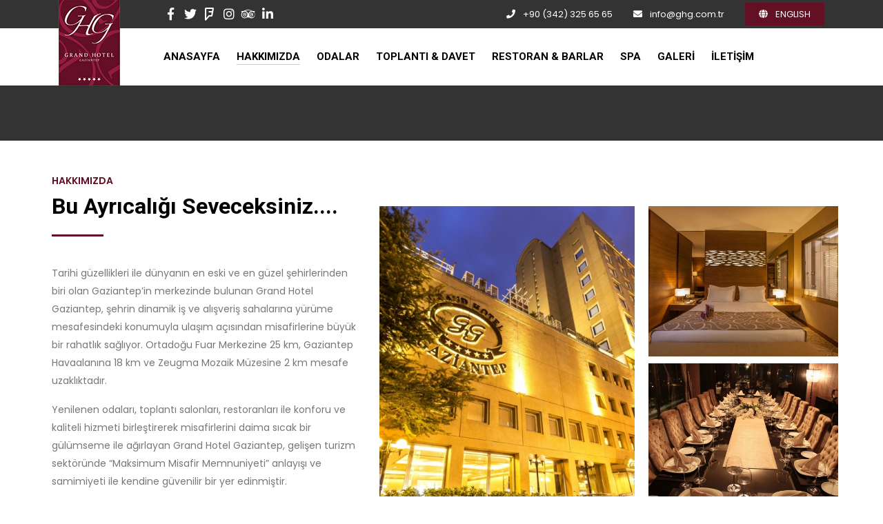

--- FILE ---
content_type: text/html; charset=utf-8
request_url: https://www.ghg.com.tr/kurumsal.html
body_size: 5370
content:
        <!-- HTML, HEAD, META -->
    <!DOCTYPE HTML>
    <html lang="tr">
    <head>
    <title>HAKKIMIZDA - Grand Hotel Gaziantep</title>
    <base url="https://www.ghg.com.tr/">
    <meta http-equiv="content-Type" content="text/html; charset=utf-8">
    <meta name="viewport" content="width=device-width, initial-scale=1, maximum-scale=1">
    <meta name="description" content="Tarihi güzellikleri ile dünyanın en eski ve en güzel şehirlerinden biri olan Gaziantep’in merkezinde bulunan Grand Hotel Gaziantep, şehrin dinamik iş ve alışveriş sahalarına yürüme mesafesindeki konumuyla ulaşım açısından misafirlerine büyük bir rahatlık sağlıyor. Ortadoğu Fuar Merkezine 25 km, Gaziantep Havaalanına 18 km ve Zeugma Mozaik Müzesine 2 km mesafe uzaklıktadır." />
    <meta name="keywords" content="Grand Hotel Gaziantep" />
    <meta name="author" content="Ve İnteraktif Medya" />

	<meta property="og:type" content="website">
	<meta property="og:locale" content="tr_TR">
	<meta property="og:title" content="HAKKIMIZDA - Grand Hotel Gaziantep">
	<meta property="og:url" content="https://www.ghg.com.tr//kurumsal.html">
	<meta property="og:image" content="https://www.ghg.com.tr/upload/sayfa/temp/hakkimizda-resim-231204_w800_h600.png">

	<meta name="twitter:card" content="summary">
	<meta name="twitter:title" content="HAKKIMIZDA - Grand Hotel Gaziantep">
	<meta name="twitter:url" content="https://www.ghg.com.tr//kurumsal.html">
	<meta name="twitter:image" content="https://www.ghg.com.tr/upload/sayfa/temp/hakkimizda-resim-231204_w800_h600.png" />

	<script>
        var ThemeURL  =  'https://www.ghg.com.tr/view/default/assets/';
        var BaseURL   =  'https://www.ghg.com.tr/';
    </script>
    <!-- GOOGLE MAP -->
    <script charset="UTF-8" type="text/javascript" src="https://maps.googleapis.com/maps/api/js?key=AIzaSyBohhXAbVeH-hkaST0BHZZbFTo3xG3nAq4&language=tr"></script>
    <!-- GOOGLE ANALYTICS -->
    <script>(function (i, s, o, g, r, a, m) {
            i['GoogleAnalyticsObject'] = r;
            i[r] = i[r] || function () {
                (i[r].q = i[r].q || []).push(arguments)
            }, i[r].l = 1 * new Date();
            a = s.createElement(o),
                m = s.getElementsByTagName(o)[0];
            a.async = 1;
            a.src = g;
            m.parentNode.insertBefore(a, m)
        })(window, document, 'script', '//www.google-analytics.com/analytics.js', 'ga');ga('create', 'UA-70406674-15', 'auto',{'name': 'siteLinker','allowLinker': true});ga('require', 'linker');
            ga('linker:autoLink', ['www.ghg.com.tr']);
            ga('require', 'displayfeatures');
            ga('send', 'pageview');

            // Missing the send command for the second 'named' tracker
            ga('siteLinker.send', 'pageview');</script>

    <link rel="shortcut icon" type="image/png" href="https://www.ghg.com.tr/view/default/assets/img/favicon.png"/>

    <script>
        var requiredMessage = "Lütfen zorunlu alanları doldurunuz";
        var successMessage = "Başarılı";
        var warningMessage = "Uyarı";
        var errorMessage = "Hata";
        var infoMessage = "Bilgi";

        
        var pageLang = "tr";

    </script>

    <link href="https://fonts.googleapis.com/css?family=Roboto:400,500,700&display=swap&subset=latin-ext" rel="stylesheet">
    <script src="https://www.google.com/recaptcha/api.js" async defer></script>
    	<link href="https://www.ghg.com.tr/view/default/assets/css/bootstrap.min.css" rel="stylesheet" type="text/css" media="all">
	<link href="https://www.ghg.com.tr/view/default/assets/css/meanmenu.css" rel="stylesheet" type="text/css" media="all">
	<link href="https://www.ghg.com.tr/view/default/assets/css/slick.css" rel="stylesheet" type="text/css" media="all">
	<link href="https://www.ghg.com.tr/view/default/assets/css/fontawesome.min.css" rel="stylesheet" type="text/css" media="all">
	<link href="https://www.ghg.com.tr/view/default/assets/css/animate.min.css" rel="stylesheet" type="text/css" media="all">
	<link href="https://www.ghg.com.tr/view/default/assets/css/jquery.fancybox.core.css" rel="stylesheet" type="text/css" media="all">
	<link href="https://www.ghg.com.tr/view/default/assets/css/owl.carousel.min.css" rel="stylesheet" type="text/css" media="all">
	<link href="https://www.ghg.com.tr/view/default/assets/css/owl.theme.default.min.css" rel="stylesheet" type="text/css" media="all">
	<link href="https://www.ghg.com.tr/view/default/assets/css/flaticon.css" rel="stylesheet" type="text/css" media="all">
	<link href="https://www.ghg.com.tr/view/default/assets/css/nice-select.css" rel="stylesheet" type="text/css" media="all">
	<link href="https://www.ghg.com.tr/view/default/assets/css/jquery-ui.css" rel="stylesheet" type="text/css" media="all">
	<link href="https://www.ghg.com.tr/view/default/assets/css/swiper.css" rel="stylesheet" type="text/css" media="all">
	<link href="https://www.ghg.com.tr/view/default/assets/css/style.css" rel="stylesheet" type="text/css" media="all">
	<link href="https://www.ghg.com.tr/view/default/assets/css/responsive.css" rel="stylesheet" type="text/css" media="all">
	<script charset="UTF-8" type="text/javascript" src="https://www.ghg.com.tr/view/default/assets/js/jquery-3.2.1.slim.min.js"></script>
	<script charset="UTF-8" type="text/javascript" src="https://www.ghg.com.tr/view/default/assets/js/util.js"></script>
	<script charset="UTF-8" type="text/javascript" src="https://www.ghg.com.tr/view/default/assets/js/ajaxCaller.js"></script>
    
<style>
    .promo-modal {
        position: fixed;
        z-index: 9999;
        left: 0;
        top: 0;
        width: 100%;
        height: 100%;
        overflow: auto;
        background-color: rgba(0,0,0,0.6);
        display: flex;
        justify-content: center;
        align-items: center;
    }
    .promo-modal.hidden {
        display: none;
    }
    .promo-modal-content {
        position: relative;
        background: #fff;
        border-radius: 8px;
        max-width: 500px;
        width: 90%;
        overflow: hidden;
        box-shadow: 0 4px 15px rgba(0,0,0,0.3);
        animation: fadeIn .3s ease-in-out;
    }
    .promo-modal-content img {
        width: 100%;
        display: block;
    }
    .promo-close {
        position: absolute;
        top: 0px;
        right: 12px;
        color: #333;
        font-size: 28px;
        font-weight: bold;
        cursor: pointer;
        transition: 0.3s;
    }
    .promo-close:hover {
        color: #ff0000;
    }

    @keyframes fadeIn {
        from {opacity: 0; transform: scale(0.9);}
        to {opacity: 1; transform: scale(1);}
    }
</style>

</head>

<div id="promoModal" class="promo-modal hidden">
    <div class="promo-modal-content">
        <span class="promo-close">&times;</span>
        <img src="https://www.ghg.com.tr/view/default/assets/img/popup.jpg" alt="Promo" />
    </div>
</div>


    <body class="lang_tr" style="overflow-x: hidden">
    <div class="overlay-bg"></div>
    <div class="preloader">
        <div class="loader">
            <img src="https://www.ghg.com.tr/view/default/assets/img/loading.gif">
        </div>
    </div>



        


<div class="navbar-area fixed-top ">
    <div class="top-nav">
        <div class="container">
            <div class="d-flex align-items-center justify-content-between pt-1 pb-1" style="padding-left: 150px">

                <div class="d-flex">
                    <div class="top-col">
                        <div class="fooetr-item ust-social-item">
                            <ul class="m-0">
                                <li>
                                    <a href="https://www.facebook.com/grandgaziantep" target="_blank" title="Facebook">
                                        <i class="fab fa-facebook-f"></i>
                                    </a>
                                </li>
                                <li>
                                    <a href="https://twitter.com/grandgaziantep"  target="_blank" title="Twitter">
                                        <i class="fab fa-twitter"></i>
                                    </a>
                                </li>
                                <li>
                                    <a href="https://tr.foursquare.com/grandgaziantep" target="_blank" title="Foursquare">
                                        <i class="fab fa-foursquare"></i>
                                    </a>
                                </li>
                                <li>
                                    <a href="http://instagram.com/grandgaziantep"  target="_blank" title="İnstagram">
                                        <i class="fab fa-instagram"></i>
                                    </a>
                                </li>

                                <li>
                                    <a href="https://www.tripadvisor.com.tr/Hotel_Review-g297998-d630739-Reviews-Grand_Hotel_Gaziantep-Gaziantep_Gaziantep_Province.html"  target="_blank" title="Tripadvisor">
                                        <i class="fab fa-tripadvisor"></i>
                                    </a>
                                </li>
                                <li>
                                    <a href="https://www.linkedin.com/company/grand-hotel-gaziantep"  target="_blank" title="Linkedin">
                                        <i class="fab fa-linkedin-in"></i>
                                    </a>
                                </li>
                            </ul>
                        </div>
                    </div>
                </div>


                <div class="d-flex align-items-center">
                    <div class="top-col ust-contact">
                        <i class="fa fa-phone mr-2"></i> <a href="tel:+903423256565">+90 (342) 325 65 65</a>
                    </div>

                    <div class="top-col ust-contact">
                        <i class="fa fa-envelope mr-2"></i>  <a href="mailto: info@ghg.com.tr"> info@ghg.com.tr</a>
                    </div>

                    <div class="top-col lang">
                                                <a href="https://www.ghg.com.tr/en/index.html"><i class="fa fa-globe mr-2"></i> ENGLISH</a>
                                                                    </div>
                </div>


            </div>
        </div>
    </div>

    <div class="overtop-mobile-nav">
        <div class="logo">
            <a href="https://www.ghg.com.tr/index.html">
                <img src="https://www.ghg.com.tr/view/default/assets/img/logo2.jpg" alt="Grand Hotel">
            </a>
        </div>

    </div>

    <div class="overtop-nav">
        <div class="container">
            <nav class="navbar navbar-expand-md navbar-light ">
                <div class="logo">
                    <a class="navbar-brand img-nav-1" href="https://www.ghg.com.tr/index.html">
                        <img src="https://www.ghg.com.tr/view/default/assets/img/logo2.jpg">
                        <img class="logo-alt" src="https://www.ghg.com.tr/view/default/assets/img/logo2.jpg">
                    </a>
                </div>

                <div class="collapse navbar-collapse mean-menu justify-content-between" id="navbarSupportedContent">

                    <ul class="navbar-nav ust-list-menu">
                        <li class="nav-item ust-menu">
                            <a href="https://www.ghg.com.tr/index.html" class="nav-link  ">ANASAYFA</a>
                        </li>

                        <li class="nav-item ust-menu">
                            <a href="https://www.ghg.com.tr/kurumsal.html" class="nav-link active ">HAKKIMIZDA</a>
                        </li>
                                                <li class="nav-item ust-menu">
                            <a href="https://www.ghg.com.tr/hizmet/standart-1.html" class="nav-link   ">ODALAR</a>
                        </li>
                                                <li class="nav-item ust-menu">
                            <a href="https://www.ghg.com.tr/hizmet/yakut-balo-7.html" class="nav-link   ">TOPLANTI & DAVET </a>
                        </li>
                                                <li class="nav-item ust-menu">
                            <a href="https://www.ghg.com.tr/hizmet/safir-restoran-14.html" class="nav-link   ">RESTORAN & BARLAR</a>
                        </li>
                                                <li class="nav-item ust-menu">
                            <a href="https://www.ghg.com.tr/hizmet/g-spa-19.html" class="nav-link   ">SPA</a>
                        </li>
                                                <li class="nav-item ust-menu">
                            <a href="https://www.ghg.com.tr/foto-galeri.html" class="nav-link ">GALERİ</a>
                        </li>
                        <li class="nav-item ust-menu">
                            <a href="https://www.ghg.com.tr/iletisim.html" class="nav-link ">İLETİŞİM</a>
                        </li>
                    </ul>


                </div>
            </nav>
        </div>
    </div>


</div>


   
       <section class="page-banner" >
           <div class="container">
               <div class="page-banner-content">
                   <p></p>
               </div>
           </div>
       </section>
















     






    <section class="about-section">
        <div class="container">
            <div class="row align-items-center">
                <div class="col-lg-5 no-padding">
                    <div class="about-content">
                        <span>HAKKIMIZDA</span>
                        <h3>Bu Ayrıcalığı Seveceksiniz....
</h3>
                        <p>Tarihi güzellikleri ile dünyanın en eski ve en güzel şehirlerinden biri olan Gaziantep’in merkezinde bulunan Grand Hotel Gaziantep, şehrin dinamik iş ve alışveriş sahalarına yürüme mesafesindeki konumuyla ulaşım açısından misafirlerine büyük bir rahatlık sağlıyor. Ortadoğu Fuar Merkezine 25 km, Gaziantep Havaalanına 18 km ve Zeugma Mozaik Müzesine 2 km mesafe uzaklıktadır. </p><br>
                        <p><p>Yenilenen odaları, toplantı salonları, restoranları ile konforu ve kaliteli hizmeti birleştirerek misafirlerini daima sıcak bir gülümseme ile ağırlayan Grand Hotel Gaziantep, gelişen turizm sektöründe “Maksimum Misafir Memnuniyeti” anlayışı ve samimiyeti ile kendine güvenilir bir yer edinmiştir.</p>
<p> </p>
<p>Otel bünyesinde yer alan tüm restoranlarda; yöresel, Türk ve çağdaş dünya mutfaklarının en seçkin örnekleri sunuluyor.</p></p>

                    </div>
                </div>

                <div class="col-lg-7 no-padding">
                    <div class="row">
                                            <div class="col-lg-7 col-md-7">
                            <div class="about-image">
                                <img src="https://www.ghg.com.tr/upload/sayfa/temp/hakkimizda-128888_w500_h600.jpg" alt="image">
                            </div>
                        </div>
                            
                        <div class="col-lg-5 col-md-5 no-padding">
                                                                <div class="about-image">
                                        <img src="https://www.ghg.com.tr/upload/sayfa/temp/hakkimizda-283998_w520_h410.jpg" alt="image">
                                    </div>
                                                                    <div class="about-image">
                                        <img src="https://www.ghg.com.tr/upload/sayfa/temp/hakkimizda-836517_w520_h410.jpg" alt="image">
                                    </div>
                                                        </div>
                    </div>
                </div>
<!--                <div class="col-md-12">-->
<!--                    <div class="about-content" style="padding-top: 20px">-->
<!--                        <p>--><!--</p>-->
<!---->
<!--                    </div>-->
<!--                </div>-->

            </div>
        </div>
    </section>
    

    <section class="gallery-section">
        <div class="container">
            <div class="section-title">
                <h3>GALERİ</h3>
            </div>

            <div class="row">
                <div class="gallery-slider owl-carousel owl-theme">
                                            <div class="col-lg-12">
                            <a href="https://www.ghg.com.tr/foto-galeri/genel-5.html">
                                <div class="gallery-item">
                                    <div class="gallery-image index-galeri">
                                        <img src="https://www.ghg.com.tr/upload/galeri/temp/genel-resim-104476_w480_h340.png">
                                        <span class="popup-btn fonttt">Genel</span>
                                    </div>
                                </div>
                            </a>
                        </div>
                                            <div class="col-lg-12">
                            <a href="https://www.ghg.com.tr/foto-galeri/odalar-1.html">
                                <div class="gallery-item">
                                    <div class="gallery-image index-galeri">
                                        <img src="https://www.ghg.com.tr/upload/galeri/temp/odalar-resim-750802_w480_h340.png">
                                        <span class="popup-btn fonttt">Odalar</span>
                                    </div>
                                </div>
                            </a>
                        </div>
                                            <div class="col-lg-12">
                            <a href="https://www.ghg.com.tr/foto-galeri/toplanti-davet-2.html">
                                <div class="gallery-item">
                                    <div class="gallery-image index-galeri">
                                        <img src="https://www.ghg.com.tr/upload/galeri/temp/toplanti-davet-resim-847482_w480_h340.png">
                                        <span class="popup-btn fonttt">Toplantı & Davet</span>
                                    </div>
                                </div>
                            </a>
                        </div>
                                            <div class="col-lg-12">
                            <a href="https://www.ghg.com.tr/foto-galeri/restoran-bar-3.html">
                                <div class="gallery-item">
                                    <div class="gallery-image index-galeri">
                                        <img src="https://www.ghg.com.tr/upload/galeri/temp/restaurant-bar-resim-375820_w480_h340.png">
                                        <span class="popup-btn fonttt">Restoran & Bar</span>
                                    </div>
                                </div>
                            </a>
                        </div>
                                            <div class="col-lg-12">
                            <a href="https://www.ghg.com.tr/foto-galeri/g-spa-4.html">
                                <div class="gallery-item">
                                    <div class="gallery-image index-galeri">
                                        <img src="https://www.ghg.com.tr/upload/galeri/temp/g-spa-resim-361358_w480_h340.png">
                                        <span class="popup-btn fonttt">G Spa</span>
                                    </div>
                                </div>
                            </a>
                        </div>
                                    </div>
            </div>
        </div>
    </section>




   







     



<section class="footer-section">
    <div class="container">
        <div class="row">
            <div class="col-lg-4 col-md-6">
                <div class="fooetr-item social-responcive">
                    <div class="footer-logo">
                        <img src="https://www.ghg.com.tr/view/default/assets/img/footer-logo1.png" alt="Grand Hotel" >
                    </div>


                    <ul class="alt-social-list">
                        <li>
                            <a href="https://www.facebook.com/grandgaziantep" target="_blank" title="Facebook">
                                <i class="fab fa-facebook-f"></i>
                            </a>
                        </li>
                        <li>
                            <a href="https://twitter.com/grandgaziantep" target="_blank" title="Twitter">
                                <i class="fab fa-twitter"></i>
                            </a>
                        </li>
                        <li>
                            <a href="https://tr.foursquare.com/grandgaziantep" target="_blank" title="Foursquare">
                                <i class="fab fa-foursquare"></i>
                            </a>
                        </li>
                        <li>
                            <a href="http://instagram.com/grandgaziantep" target="_blank" title="nstagram">
                                <i class="fab fa-instagram"></i>
                            </a>
                        </li>

                        <li>
                            <a href="https://www.tripadvisor.com.tr/Hotel_Review-g297998-d630739-Reviews-Grand_Hotel_Gaziantep-Gaziantep_Gaziantep_Province.html" target="_blank" title="Tripadvisor">
                                <i class="fab fa-tripadvisor"></i>
                            </a>
                        </li>
                        <li>
                            <a href="https://www.linkedin.com/company/grand-hotel-gaziantep" target="_blank" title="Linkedin">
                                <i class="fab fa-linkedin-in"></i>
                            </a>
                        </li>
                    </ul>
                    <div class="footer-bottom-section footer-kvk" style="padding-top: 30px!important;">
                        <div class="container">
                            <div class="footer-bottom-content">
                                <a href="https://www.ghg.com.tr/kurumsal/surdurulebilirlik-politikasi-6.html"><p>Sürdürülebilirlik Politikası</p></a>
                                <a href="https://www.ghg.com.tr/view/default/assets/img/surdurulebilirlik_raporlamasi_web.pdf" target="_blank"><p>Sürdürülebilirlik Raporlaması</p></a>
                                <a href="https://www.ghg.com.tr/kurumsal/musteri-kisisel-verilerin-korunmasi-ve-aydinlatma-metni-4.html"><p>Kişisel Verilerin Korunması</p></a>
                                <a href="https://www.ghg.com.tr/view/default/assets/img/bisiklet-dostu.pdf" target="_blank"><p>Bisiklet Dostu</p></a>
                            </div>
                        </div>
                    </div>
                    <div class="footer-logo akcan-logo">
                        <a href="https://www.akcanholding.com.tr/" target="_blank">
                            <img src="https://www.ghg.com.tr/view/default/assets/img/akcanlarholding.png" alt="Grand Hotel" >
                        </a>

                    </div>
                </div>

            </div>



            <div class="col-lg-2 col-md-6 col-sm-6">
                <div class="footer-content">
                    <h2>Menüler</h2>
                </div>

                <ul class="footer-list">
                    <li>
                        <a href="https://www.ghg.com.tr/index.html">ANASAYFA</a>
                    </li>
                    <li>
                        <a href="https://www.ghg.com.tr/kurumsal.html">HAKKIMIZDA</a>
                    </li>
                    <li>
                        <a href="https://www.ghg.com.tr/kategori.html">Hizmetlerimiz</a>
                    </li>
                    <li>
                        <a href="https://www.ghg.com.tr/foto-galeri.html">GALERİ</a>
                    </li>
                    <li>
                        <a href="https://www.ghg.com.tr/kariyer.html">İnsan Kaynakları</a>
                    </li>
                    <li>
                        <a href="https://www.ghg.com.tr/haberler.html">Haberler</a>
                    </li>
                </ul>
            </div>


            <div class="col-lg-3 col-md-6 col-sm-6">
                <div class="footer-content">
                    <h2>Hizmetlerimiz</h2>
                </div>


                <ul class="footer-list">
                                                <li>
                                <a href="https://www.ghg.com.tr/hizmet/standart-1.html">ODALAR</a>
                            </li>
                                                        <li>
                                <a href="https://www.ghg.com.tr/hizmet/yakut-balo-7.html">TOPLANTI & DAVET </a>
                            </li>
                                                        <li>
                                <a href="https://www.ghg.com.tr/hizmet/safir-restoran-14.html">RESTORAN & BARLAR</a>
                            </li>
                                                        <li>
                                <a href="https://www.ghg.com.tr/hizmet/g-spa-19.html">SPA</a>
                            </li>
                            

                </ul>
            </div>


            <div class="col-lg-3 col-md-6 col-sm-6">
                <div class="footer-content">
                    <h2>İLETİŞİM</h2>
                </div>

                <ul class="footer-info">
                    <li>
                        <a href="https://g.page/grandgaziantep?share" target="_blank">
                            <i class="fas fa-map-marker-alt"></i>
                            Ali Fuat Cebesoy Bulvarı No: 32 27090 Gaziantep / TÜRKİYE                        </a>

                    </li>
                    <li>
                        <a href="tel:+90 (342) 325 65 65" >
                        <i class="fa fa-phone"></i>
                        +90 (342) 325 65 65                        </a>
                    </li>
                    <li>
                        <i class="fa fa-fax"></i>
                        +90 (342) 325 65 66                    </li>
                    <li>
                        <a href="mailto: info@ghg.com.tr">
                        <i class="fas fa-envelope"></i>
                         info@ghg.com.tr                        </a>
                    </li>

                </ul>
            </div>
        </div>
    </div>

    <div class="footer-bottom-section">
        <div class="container">
            <div class="footer-bottom-section footer-kvks">
                <div class="container">
                    <div class="footer-bottom-content">
                  
                         <a href="https://www.ghg.com.tr/kurumsal/musteri-kisisel-verilerin-korunmasi-ve-aydinlatma-metni-4.html"><p>Kişisel Verilerin Korunması</p></a>
                    </div>
                </div>
            </div>
            <div class="footer-bottom-content text-center">
                <div class="row">
                    <div class="col-md-9 text-left">
                        <p style="text-align: left"><i class="far fa-copyright"></i>  2020 Grand Hotel Gaziantep. Tüm Hakları Saklıdır.</p>
                    </div>
                    <div class="col-md-3 text-right">

                        <script src="//vemedya.com/copyright/2/20"></script>
                        <div id="VemedyaCopyright"></div>
                    </div>
                </div>

            </div>
        </div>
    </div>
</section>
    <div class="back-to-top">Yukarı</div>


    	<script charset="UTF-8" type="text/javascript" src="https://www.ghg.com.tr/view/default/assets/js/popper.min.js"></script>
	<script charset="UTF-8" type="text/javascript" src="https://www.ghg.com.tr/view/default/assets/js/bootstrap.min.js"></script>
	<script charset="UTF-8" type="text/javascript" src="https://www.ghg.com.tr/view/default/assets/js/slick.js"></script>
	<script charset="UTF-8" type="text/javascript" src="https://www.ghg.com.tr/view/default/assets/js/swiper.min.js"></script>
	<script charset="UTF-8" type="text/javascript" src="https://www.ghg.com.tr/view/default/assets/js/jquery.fancybox.js"></script>
	<script charset="UTF-8" type="text/javascript" src="https://www.ghg.com.tr/view/default/assets/js/jquery.meanmenu.js"></script>
	<script charset="UTF-8" type="text/javascript" src="https://www.ghg.com.tr/view/default/assets/js/jquery.mixitup.min.js"></script>
	<script charset="UTF-8" type="text/javascript" src="https://www.ghg.com.tr/view/default/assets/js/owl.carousel.min.js"></script>
	<script charset="UTF-8" type="text/javascript" src="https://www.ghg.com.tr/view/default/assets/js/jquery.counterup.js"></script>
	<script charset="UTF-8" type="text/javascript" src="https://www.ghg.com.tr/view/default/assets/js/waypoints.min.js"></script>
	<script charset="UTF-8" type="text/javascript" src="https://www.ghg.com.tr/view/default/assets/js/jquery.nice-select.min.js"></script>
	<script charset="UTF-8" type="text/javascript" src="https://www.ghg.com.tr/view/default/assets/js/jquery-ui.js"></script>
	<script charset="UTF-8" type="text/javascript" src="https://www.ghg.com.tr/view/default/assets/js/datepicker-tr.js"></script>
	<script charset="UTF-8" type="text/javascript" src="https://www.ghg.com.tr/view/default/assets/js/active.js"></script>
	<script charset="UTF-8" type="text/javascript" src="https://www.ghg.com.tr/view/default/assets/js/form.js"></script>
	<script charset="UTF-8" type="text/javascript" src="https://www.ghg.com.tr/view/default/assets/js/sweetalert.min.js"></script>
	<script charset="UTF-8" type="text/javascript" src="https://www.ghg.com.tr/view/default/assets/js/rezervation.js"></script>


    <script>
        var galleryThumbs = new Swiper('.gallery-thumbs', {
            spaceBetween: 10,
            slidesPerView: 4,
            loop: false,
            freeMode: true,
            speed:2000,
            loopedSlides: 5, //looped slides should be the same
            watchSlidesVisibility: true,
            watchSlidesProgress: true,
        });
        var galleryTop = new Swiper('.gallery-top', {
            spaceBetween: 10,
            loop:true,
            loopedSlides: 5,
            speed:2000,
            centeredSlides: true,
            autoplay: {
                delay: 2500,
                disableOnInteraction: false,
            },
            navigation: {
                nextEl: '.swiper-button-next',
                prevEl: '.swiper-button-prev',
            },
            thumbs: {
                swiper: galleryThumbs,
            },
        });

    /*document.addEventListener("DOMContentLoaded", function () {
        // Modal elementleri
        var modal = document.getElementById("promoModal");
        var closeBtn = document.querySelector(".promo-close");

        // Daha önce açılmış mı kontrol et
        if (!sessionStorage.getItem("promoShown")) {
            modal.classList.remove("hidden");
            sessionStorage.setItem("promoShown", "true");
        }

        // Kapatma işlemi
        closeBtn.addEventListener("click", function () {
            modal.classList.add("hidden");
        });

        // Modal dışına tıklayınca kapansın
        window.addEventListener("click", function (e) {
            if (e.target === modal) {
                modal.classList.add("hidden");
            }
        });
    });*/
    </script>




  </body>
</html>

--- FILE ---
content_type: text/css
request_url: https://www.ghg.com.tr/view/default/assets/css/flaticon.css
body_size: 271
content:
/*
Flaticon icon font: Flaticon
*/

@font-face {
    font-family: "Flaticon";
    src: url("../fonts/Flaticon.eot");
    src: url("../fonts/Flaticon.eot@#iefix") format("embedded-opentype"),
    url("../fonts/Flaticon.woff2") format("woff2"),
    url("../fonts/Flaticon.woff") format("woff"),
    url("../fonts/Flaticon.ttf") format("truetype"),
    url("../fonts/Flaticon.svg#Flaticon") format("svg");
    font-weight: normal;
    font-style: normal;
}
@media screen and (-webkit-min-device-pixel-ratio:0) {
    @font-face {
        font-family: "Flaticon";
        src: url("../fonts/Flaticon.svg#Flaticon") format("svg");
    }
}
[class^="flaticon-"]:before, [class*=" flaticon-"]:before, [class^="flaticon-"]:after, [class*=" flaticon-"]:after {   
    font-family: Flaticon;
    font-size: 20px;
    font-style: normal;
}

.flaticon-next:before { content: "\f100"; }
.flaticon-call-answer:before { content: "\f101"; }
.flaticon-play-button:before { content: "\f102"; }
.flaticon-up-arrow:before { content: "\f103"; }
.flaticon-angle-arrow-down:before { content: "\f104"; }
.flaticon-check-mark:before { content: "\f105"; }
.flaticon-left-arrow-key:before { content: "\f106"; }
.flaticon-keyboard-right-arrow-button:before { content: "\f107"; }
.flaticon-wifi:before { content: "\f108"; }
.flaticon-plane:before { content: "\f109"; }
.flaticon-swimming-silhouette:before { content: "\f10a"; }
.flaticon-left-quote:before { content: "\f10b"; }
.flaticon-calendar:before { content: "\f10c"; }
.flaticon-avatar:before { content: "\f10d"; }
.flaticon-fax:before { content: "\f10e"; }
.flaticon-envelope:before { content: "\f10f"; }
.flaticon-placeholder:before { content: "\f110"; }
.flaticon-weightlifting:before { content: "\f111"; }
.flaticon-glass-and-bottle-of-wine:before { content: "\f112"; }
.flaticon-breakfast:before { content: "\f113"; }
.flaticon-hotel:before { content: "\f114"; }
.flaticon-condominium:before { content: "\f115"; }
.flaticon-team:before { content: "\f116"; }
.flaticon-quality:before { content: "\f117"; }
.flaticon-left-arrow:before { content: "\f118"; }
.flaticon-right-arrow:before { content: "\f119"; }

--- FILE ---
content_type: text/css
request_url: https://www.ghg.com.tr/view/default/assets/css/style.css
body_size: 13738
content:
@import url("https://fonts.googleapis.com/css?family=Playfair+Display:400,400i,700,700i,900,900i&display=swap&subset=cyrillic,latin-ext,vietnamese");
@import url("https://fonts.googleapis.com/css?family=Poppins:100,100i,200,200i,300,300i,400,400i,500,500i,600,600i,700,700i,800,800i,900,900i&display=swap&subset=devanagari,latin-ext");
@import url("https://fonts.googleapis.com/css?family=Monoton&display=swap");
@import url("https://fonts.googleapis.com/css?family=Prata&display=swap&subset=cyrillic,cyrillic-ext,vietnamese");
body {
    font-family: 'Poppins', sans-serif;
}

a, a:hover, a:focus, a:active{
    text-decoration: none;
}

p {
    font-family: 'Poppins', sans-serif;
    color: #777777;
}

.h1, .h2, .h3, .h4, .h5, .h6, h1, h2, h3, h4, h5, h6 {
    font-family: Roboto, sans-serif;
    font-weight: bold;
}

img {
    max-width: 100%;
    height: auto;
}

.d-table {
    width: 100%;
    height: 100%;
}

.d-table-cell {
    vertical-align: middle;
}

.section-title {
    text-align: center;
    margin-bottom: 35px;
}

.section-title span {
    font-size: 14px;
    color: #630e25;
    font-weight: 600;
    letter-spacing: 2px;
    text-transform: uppercase;
}

.section-title h3 {
    font-size: 24px;
    margin: 10px 0 0 0;
    text-transform: capitalize;
    position: relative;
    padding-bottom: 20px;
}

.section-title h3::before {
    content: '';
    position: absolute;
    background-color: #630e25;
    height: 3px;
    width: 100px;
    bottom: 0;
    left: 0;
    right: 0;
    margin: auto;
}

.section-title p{
    font-size: 14px;
    color: #777777;
    margin: 10px 0 -20px 0;
    line-height: 20px;

}

button:focus {
    outline: 0;
}

.bg-color {
    background-color: #f5f5f5a4;
}

/*================================================
Preloader Area CSS
=================================================*/
.preloader {
    position: fixed;
    width: 100%;
    height: 100%;
    z-index: 99999;
    background: #fff;
    top: 0;
    left: 0;
}

.preloader .loader {
    position: absolute;
    top: 43%;
    left: 0;
    right: 0;
    -webkit-transform: translateY(-43%);
    transform: translateY(-43%);
    text-align: center;
    margin: 0 auto;
    width: 50px;
    height: 50px;
}

.preloader .box {
    width: 100%;
    height: 100%;
    background: #ffffff;
    -webkit-animation: animate .5s linear infinite;
    animation: animate .5s linear infinite;
    position: absolute;
    top: 0;
    left: 0;
    border-radius: 3px;
}

.preloader .shadow {
    width: 100%;
    height: 5px;
    background: #000;
    opacity: 0.1;
    position: absolute;
    top: 59px;
    left: 0;
    border-radius: 50%;
    -webkit-animation: shadow .5s linear infinite;
    animation: shadow .5s linear infinite;
}

@-webkit-keyframes loader {
    0% {
        left: -100px;
    }
    100% {
        left: 110%;
    }
}

@keyframes loader {
    0% {
        left: -100px;
    }
    100% {
        left: 110%;
    }
}

@-webkit-keyframes animate {
    17% {
        border-bottom-right-radius: 3px;
    }
    25% {
        -webkit-transform: translateY(9px) rotate(22.5deg);
        transform: translateY(9px) rotate(22.5deg);
    }
    50% {
        -webkit-transform: translateY(18px) scale(1, 0.9) rotate(45deg);
        transform: translateY(18px) scale(1, 0.9) rotate(45deg);
        border-bottom-right-radius: 40px;
    }
    75% {
        -webkit-transform: translateY(9px) rotate(67.5deg);
        transform: translateY(9px) rotate(67.5deg);
    }
    100% {
        -webkit-transform: translateY(0) rotate(90deg);
        transform: translateY(0) rotate(90deg);
    }
}

@keyframes animate {
    17% {
        border-bottom-right-radius: 3px;
    }
    25% {
        -webkit-transform: translateY(9px) rotate(22.5deg);
        transform: translateY(9px) rotate(22.5deg);
    }
    50% {
        -webkit-transform: translateY(18px) scale(1, 0.9) rotate(45deg);
        transform: translateY(18px) scale(1, 0.9) rotate(45deg);
        border-bottom-right-radius: 40px;
    }
    75% {
        -webkit-transform: translateY(9px) rotate(67.5deg);
        transform: translateY(9px) rotate(67.5deg);
    }
    100% {
        -webkit-transform: translateY(0) rotate(90deg);
        transform: translateY(0) rotate(90deg);
    }
}

@-webkit-keyframes shadow {
    50% {
        -webkit-transform: scale(1.2, 1);
        transform: scale(1.2, 1);
    }
}

@keyframes shadow {
    50% {
        -webkit-transform: scale(1.2, 1);
        transform: scale(1.2, 1);
    }
}

/*================================================
Navbar CSS
=================================================*/
.overtop-mobile-nav {
    display: none;
}

.overtop-mobile-nav.mean-container .mean-nav ul li a.active {
    color: #141414;
}

.navbar-area {
    position: relative;
}

.is-sticky {
    position: fixed;
    top: 0;
    left: 0;
    width: 100%;
    z-index: 999;
    -webkit-box-shadow: 0 2px 28px 0 rgba(0, 0, 0, 0.06);
    box-shadow: 0 2px 28px 0 rgba(0, 0, 0, 0.06);
    background-color: #ffffff !important;
    /*-webkit-animation: 500ms ease-in-out 0s normal none 1 running fadeInDown;*/
    /*animation: 500ms ease-in-out 0s normal none 1 running fadeInDown;*/
    max-width: 100% !important;
}

.is-sticky .overtop-nav::before {
    display: none;
}

.navbar-brand {
    padding-top: 0;
    padding-bottom: 0;
    position: absolute;
    top: -41px;
}

.overtop-nav {
    background-color: #ffffff;
    position: relative;
    -webkit-transition: all 0.5s;
    transition: all 0.5s;
}

.overtop-nav::before {
    content: "";
    position: absolute;
    top: 0;
    left: -20px;
    right: 0;
    height: 100%;
    background-color: rgba(255,255,255,.3);
    z-index: -1;
    /* width: 1180px !important; */
    margin: auto;
    -webkit-transition: all 0.05s;
    transition: all 0.05s;
    height: 80px;
}

.overtop-nav .navbar {
    padding-right: 0;
    padding-top: 0;
    padding-left: 0;
    padding-bottom: 0;
}

.overtop-nav .navbar ul {
    padding-left: 0;
    list-style-type: none;
    margin-bottom: 0;
}


.overtop-nav .navbar ul  ul{
    display: inline-block;
    float: left;
    padding-left: 130px;
}

.overtop-nav .navbar .navbar-nav {
    margin-left: 0;
}

.overtop-nav .navbar .navbar-nav .nav-item {
    padding-top: 30px;
    padding-bottom: 30px;
    padding-left: 0;
    padding-right: 0;
}


.overtop-nav .navbar .navbar-nav > .nav-item:first-child{
    margin-left: 140px;
}

.overtop-nav .navbar .navbar-nav .nav-item a {
    font-size: 15px;
    font-weight: 600;
    color: #000000;
    text-transform: capitalize;
    padding-left: 0;
    padding-right: 0;
    padding-top: 0;
    padding-bottom: 0;
    margin-left: 12px;
    margin-right: 12px;
    font-family: Roboto, sans-serif;
}

.overtop-nav .navbar .navbar-nav .ust-menu a:hover, .overtop-nav .navbar .navbar-nav .ust-menu a:focus, .overtop-nav .navbar .navbar-nav .ust-menu a.active {
    /*color: #5f0425;*/
    -webkit-transition: .6s;
    transition: .6s;
    border-bottom: 1px solid #ccc;
}

.overtop-nav .navbar .navbar-nav .nav-item a i {
    margin-left: 3px;
    font-size: 12px;
}

.overtop-nav .navbar .navbar-nav .ust-menu:hover a, .overtop-nav .navbar .navbar-nav .ust-menu:focus a, .overtop-nav .navbar .navbar-nav .ust-menu.active a {
    /*color: #5f0425;*/
    -webkit-transition: .6s;
    transition: .6s;
    border-bottom: 1px solid #ccc;
}

.overtop-nav .navbar .navbar-nav .nav-item .dropdown-menu {
    -webkit-box-shadow: 0px 0px 15px 0px rgba(0, 0, 0, 0.1);
    box-shadow: 0px 0px 15px 0px rgba(0, 0, 0, 0.1);
    background: #ffffff;
    position: absolute;
    border: none;
    top: 100%;
    left: auto;
    z-index: -1;
    display: block;
    opacity: 0;
    visibility: hidden;
    border-radius: 0;
    -webkit-transition: all 0.3s ease-in-out;
    transition: all 0.3s ease-in-out;
    padding-top: 20px;
    padding-left: 5px;
    padding-right: 5px;
    padding-bottom: 20px;
    margin: 0;
    border-top: 3px solid #141414;
    width: 100%;
    border-bottom: 1px solid #141414;
    left: 0;
}



.overtop-nav .navbar .navbar-nav .nav-item .dropdown-menu li {
    position: relative;
    padding: 0;
}

.overtop-nav .navbar .navbar-nav .nav-item .dropdown-menu li a i{
    float: right;
    margin-top: 5px;
}

.overtop-nav .navbar .navbar-nav .nav-item .dropdown-menu li a {
    text-transform: capitalize;
    padding: 8px 15px;
    margin: 0;
    display: inline-block;
    color: #141414;
    font-size: 15.4px;
    font-weight: 600;
}

.overtop-nav .navbar .navbar-nav .nav-item .dropdown-menu li a:hover, .overtop-nav .navbar .navbar-nav .nav-item .dropdown-menu li a:focus, .overtop-nav .navbar .navbar-nav .nav-item .dropdown-menu li a.active {
    color: #141414;
    -webkit-transition: .6s;
    transition: .6s;
}

.overtop-nav .navbar .navbar-nav .nav-item .dropdown-menu li .dropdown-menu {
    left: 100%;
    top: 0;
    opacity: 0;
    visibility: hidden;
    margin-left: 5px;
    border-top: 0;
}

.overtop-nav .navbar .navbar-nav .nav-item .dropdown-menu li .dropdown-menu li a {
    color: #141414;
    text-transform: capitalize;
}

.overtop-nav .navbar .navbar-nav .nav-item .dropdown-menu li .dropdown-menu li a:hover, .overtop-nav .navbar .navbar-nav .nav-item .dropdown-menu li .dropdown-menu li a:focus, .overtop-nav .navbar .navbar-nav .nav-item .dropdown-menu li .dropdown-menu li a.active {
    color: #141414;
    -webkit-transition: .6s;
    transition: .6s;
}

.overtop-nav .navbar .navbar-nav .nav-item .dropdown-menu li .dropdown-menu li {
    position: relative;
    padding: 0;
}

.overtop-nav .navbar .navbar-nav .nav-item .dropdown-menu li .dropdown-menu li a {
    text-transform: capitalize;
    padding: 8px 15px;
    margin: 0;
    display: block;
    color: #141414;
    font-size: 15.4px;
    font-weight: 600;
}

.overtop-nav .navbar .navbar-nav .nav-item .dropdown-menu li .dropdown-menu li a:hover, .overtop-nav .navbar .navbar-nav .nav-item .dropdown-menu li .dropdown-menu li a:focus, .overtop-nav .navbar .navbar-nav .nav-item .dropdown-menu li .dropdown-menu li a.active {
    color: #141414;
    -webkit-transition: .6s;
    transition: .6s;
}

.overtop-nav .navbar .navbar-nav .nav-item .dropdown-menu li .dropdown-menu li .dropdown-menu {
    left: 220px;
    top: 0;
    opacity: 0;
    visibility: hidden;
}

.overtop-nav .navbar .navbar-nav .nav-item .dropdown-menu li .dropdown-menu li .dropdown-menu li a {
    color: #141414;
    text-transform: capitalize;
}

.overtop-nav .navbar .navbar-nav .nav-item .dropdown-menu li .dropdown-menu li .dropdown-menu li a:hover, .overtop-nav .navbar .navbar-nav .nav-item .dropdown-menu li .dropdown-menu li .dropdown-menu li a:focus, .overtop-nav .navbar .navbar-nav .nav-item .dropdown-menu li .dropdown-menu li .dropdown-menu li a.active {
    color: #141414;
    -webkit-transition: .6s;
    transition: .6s;
}

.overtop-nav .navbar .navbar-nav .nav-item .dropdown-menu li .dropdown-menu li.active a {
    color: #141414;
    -webkit-transition: .6s;
    transition: .6s;
}

.overtop-nav .navbar .navbar-nav .nav-item .dropdown-menu li .dropdown-menu li:hover .dropdown-menu {
    opacity: 1;
    visibility: visible;
    top: -15px;
}

.overtop-nav .navbar .navbar-nav .nav-item .dropdown-menu li.active a {
    color: #141414;
    -webkit-transition: .6s;
    transition: .6s;
}

.overtop-nav .navbar .navbar-nav .nav-item .dropdown-menu li:hover .dropdown-menu {
    /*opacity: 1;*/
    visibility: visible;
    top: -15px;
}

.overtop-nav .navbar .navbar-nav .nav-item:hover .dropdown-menu {
    opacity: 1;
    visibility: visible;
    top: 100%;
}
ul.navbar-nav .nav-item{
    text-transform: uppercase;
}

.others-options .appoinment-btn {
    margin-top: 5px;
}

.others-options .appoinment-btn .appoinment-btn-one {
    display: inline-block;
    padding: 10px 20px;
    border: 1px solid #630e25;
    color: #ffffff;
    background-color: #630e25;
    font-size: 15px;
    line-height: normal;
}

.others-options .appoinment-btn .appoinment-btn-one:hover {
    background-color: #ffffff;
    color: #5f0425;
    -webkit-transition: .6s;
    transition: .6s;
    text-decoration: none;
}

.others-options i::before {
    font-size: 18px;
    margin-right: 5px;
}

/*================================================
Banner Area CSS
=================================================*/
.banner-area {
    background-image: url(../img/banner-bg.jpg);
    background-size: cover;
    background-position: center center;
    background-repeat: no-repeat;
    height: 100%;
    position: relative;
    z-index: 1;
    padding-top: 100px;
    padding-bottom: 230px;
}

.banner-area::before {
    position: absolute;
    content: "";
    height: 100%;
    width: 100%;
    left: 0;
    top: 0;
    background: #000000;
    z-index: -1;
    opacity: 0.5;
}

.main-banner-content {
    text-align: center;
    margin-top: 100px;
}

.main-banner-content span {
    font-size: 24px;
    font-weight: 600;
    color: #ffffff;
}

.main-banner-content h1 {
    font-size: 90px;
    color: #ffffff;
    max-width: 700px;
    margin: auto;

}

.main-banner-content p {
    font-size: 24px;
    color: #ffffff;
    font-weight: 400;
    position: relative;
    padding-bottom: 15px;
    margin: 18px 0 14px 0;
}

.main-banner-content p::before {
    position: absolute;
    content: "";
    height: 2px;
    width: 35%;
    background-color: #ffffff;
    bottom: 0;
    left: 0;
    right: 0;
    margin: auto;
}

.banner-video {
    position: relative;
}

.banner-video .video-btn {
    position: absolute;
    bottom: -90px;
    left: -170px;
    right: 0;
    text-align: center;
    margin-top: 0;
}

.banner-video .video-btn a {
    color: #ffffff;
    display: inline-block;
    width: 80px;
    height: 80px;
    line-height: 82px;
    background: #bdb2ab;
    position: relative;
    z-index: 1;
    border-radius: 50%;
    text-align: center;
    padding-left: 2px;
}

.banner-video .video-btn a::after {
    z-index: -1;
    content: "";
    position: absolute;
    left: 0;
    top: 0;
    width: 80px;
    height: 80px;
    -webkit-animation: ripple 1.6s ease-out infinite;
    animation: ripple 1.6s ease-out infinite;
    opacity: 0;
    border-radius: 50%;
    background: #bdb2ab;
}

.banner-video .video-btn a:hover {
    color: #bdb2ab;
    background: #ffffff;
    -webkit-transition: .6s;
    transition: .6s;
    -webkit-transition: 0.5s;
    text-decoration: none;
}

.banner-video .video-btn i {
    font-weight: 900;
}

.banner-video .video-btn i::before {
    font-size: 45px;
}

.banner-video .discover-btn {
    position: absolute;
    text-align: center;
    left: 15%;
    right: 0;
    top: 30px;
}

.banner-video .discover-btn .discover-btn-one {
    display: inline-block;
    padding: 14px 30px;
    background-color: #630e25;
    color: #ffffff;
    font-size: 14px;
    font-weight: 500;
    border: 1px solid #630e25;
    -webkit-transition: .6;
    transition: .6;
    -webkit-transition: 0.5s;
}

.banner-video .discover-btn .discover-btn-one:hover {
    background-color: transparent;
    color: #ffffff;
    text-decoration: none;
}

@-webkit-keyframes ripple {
    0%, 35% {
        -webkit-transform: scale(0);
        transform: scale(0);
        opacity: 1;
    }
    50% {
        -webkit-transform: scale(1.5);
        transform: scale(1.5);
        opacity: 0.8;
    }
    100% {
        opacity: 0;
        -webkit-transform: scale(2);
        transform: scale(2);
    }
}

@keyframes ripple {
    0%, 35% {
        -webkit-transform: scale(0);
        transform: scale(0);
        opacity: 1;
    }
    50% {
        -webkit-transform: scale(1.5);
        transform: scale(1.5);
        opacity: 0.8;
    }
    100% {
        opacity: 0;
        -webkit-transform: scale(2);
        transform: scale(2);
    }
}

/*================================================
Check Section CSS
=================================================*/
.check-section {
    padding-top: 0;
    padding-bottom: 0;
    margin-top: -88px;
    z-index: 9;
    position: absolute;
    width: 100%;
    background: transparent;
    -webkit-box-shadow: 0 0 30px rgba(32, 32, 32, 0.15);
    box-shadow: 0 0 30px rgba(32, 32, 32, 0.15);
}

.check-content {
    background-color: #ffffff;
    -webkit-box-shadow: 0 0 30px rgba(32, 32, 32, 0.15);
    box-shadow: 0 0 30px rgba(32, 32, 32, 0.15);
    padding: 16px 20px;
}

.check-content p {
    font-size:12px;
    color: #000;
    /*font-weight: 600;*/
    /* text-transform: uppercase; */
    margin: 0 0 3px 0;
}

.check-content h2 {
    font-size: 40px;
    color: #000000;
    margin: 0 0 0 0;
}

.check-content a {
    text-decoration: none;
}

.check-content .form-group {
    position: relative;
}

.check-content .form-group .form-control {
    position: relative;
    height: auto !important;
    color: #737373 !important;
    border: 1px solid #f1f1f1;
    background-color: unset;
    border-radius: 0;
    padding: 10px 0px 2px 12px;
    font-size: 15px;
    font-family: 'Poppins', sans-serif;
    width: 100%;
    z-index: 1;
}

.check-content .form-group .form-control:focus {
    background-color: #fff;
    border: 1px solid #630e25;
    outline: 0;
    -webkit-box-shadow: none;
    box-shadow: none;
}

.check-content .form-group .form-content {
    height: auto !important;
    color: #000 !important;
    border: 1px solid #f1f1f1;
    background-color: unset;
    border-radius: 0;
    padding: 0px 10px 0px 10px;
    font-size: 15px;
    font-family: 'Poppins', sans-serif;
    margin-bottom: 0px;
    width: 100%;
}

.check-content .form-group .form-content:focus {
    background-color: #fff;
    border: 1px solid #630e25;
    outline: 0;
    -webkit-box-shadow: none;
    box-shadow: none;
}

.check-content .form-group .nice-select {
    float: unset;
}

.check-content .form-group .nice-select .list {
    z-index: 999;
    width: 100%;
    overflow-y: auto;
    height: 200px;
}

.check-content .form-sayi .nice-select .list {
    z-index: 999;
    width: 100%;
    overflow-y: auto;
    height: auto;
}

.check-content .form-group .nice-select .option {
    padding-left: 10px;
    padding-right: 10px;
    font-size: 15px;
}

.check-content .form-group .nice-select::after {
    height: 9px;
    width: 9px;
}

.check-content .form-group select.form-control:not([size]):not([multiple]) {
    height: calc(2.25rem + 14px);
}

.check-content .form-group i {
    color: #b2b1b1;
    position: absolute;
    bottom: 6px;
    right: 9px;
}

.check-content .form-group i::before {
    font-size: 18px;
    line-height: normal;
}

.btn-content {
    background-color: #ffffff;
    -webkit-box-shadow: 0 0 30px rgba(32, 32, 32, 0.15);
    box-shadow: 0 0 30px rgba(32, 32, 32, 0.15);
    padding: 19px 20px;
    text-align: center;
}

.btn-content .check-btn .default-btn-one {
    display: inline-block;
    padding: 14px 30px;
    background-color: #630e25;
    color: #ffffff;
    font-size: 14px;
    font-weight: 500;
    border: 1px solid #630e25;
    -webkit-transition: .6;
    transition: .6;
    -webkit-transition: 0.5s;
    cursor: pointer;
}

.btn-content .check-btn .default-btn-one:hover {
    background-color: #ffffff;
    color: #5f0425;
    text-decoration: none;
}

/*===============================================
About Section CSS
=================================================*/
.about-section {
    padding-top: 50px;
    padding-bottom: 20px;
    line-height: 1;
}

.about-content {
    padding-right: 20px;
}

.about-content span {
    font-size: 14px;
    color: #630e25;
    /*text-transform: uppercase;*/
    font-weight: 600;
}

.about-content h3 {
    font-size: 32px;
    color: #000000;
    margin: 10px 0 40px 0;
    position: relative;
    padding-bottom: 25px;
}

.about-content h3::before {
    position: absolute;
    content: "";
    height: 3px;
    width: 75px;
    background-color: #630e25;
    bottom: 0;
}

.about-content p {
    font-size: 14px;
    color: #777777;
    line-height: 26px;
    margin: 0 0 0 0;
}

.about-content .about-btn {
    margin-top: 30px;
}

.about-content .about-btn .about-btn-one {
    display: inline-block;
    color: #630e25;
    font-weight: 500;
    -webkit-transition: .6s;
    transition: .6s;
}

.about-content .about-btn .about-btn-one:hover {
    text-decoration: none;
    letter-spacing: 1px;
}

.about-content .about-btn i {
    display: inline-block;
    height: 20px;
    width: 20px;
    line-height: 20px;
    background-color: #630e25;
    color: #ffffff;
    font-size: 12px;
    text-align: center;
    border-radius: 30px;
    margin-left: 5px;
}

.no-padding {
    padding: 5px;
    padding-top: 0;
    padding-bottom: 0;
}

.about-image {
    margin-bottom: 10px;
}

.about-image:last-child {
    margin-bottom: 0;
}

.about-image img {
    width: 100%;
}

/*================================================
Room Section CSS
=================================================*/
.room-section {
    background-image: url(../img/room-bg.jpg);
    background-position: center center;
    background-size: cover;
    background-repeat: no-repeat;
    padding-top: 100px;
    padding-bottom: 100px;
    line-height: 1;
}

.room-slider .room-item {
    margin: 10px;
}



.room-slider .room-item .room-content {
    background-color: #ffffff;

    padding: 25px 20px;
}

.room-slider .room-item .room-content h3 {
    font-size: 22px;
    color: #000000;
    margin: 0 0 18px 0;
    -webkit-transition: all .3s ease;
    -moz-transition: all .3s ease;
    -ms-transition: all .3s ease;
    -o-transition: all .3s ease;
    transition: all .3s ease;

}



.room-slider .room-item .room-content p {
    font-size: 14px;
    font-weight: 400;
    margin: 0 0 0 0;
    line-height: 25px;
}

.room-slider .room-item .room-content .room-btn {
    margin-top: 20px;
}

.room-slider .room-item .room-content .room-btn .room-btn-one {
    display: inline-block;
    color: #565656;
    font-weight: 500;
    -webkit-transition: 6s;
    transition: 6s;
    -webkit-transition: 0.5s;
}

.room-slider .room-item .room-content .room-btn .room-btn-one:hover {
    text-decoration: none;
    letter-spacing: 1px;
}

.room-slider .room-item .room-content .room-btn i {
    display: inline-block;
    height: 20px;
    width: 20px;
    line-height: 20px;
    background-color: #630e25;
    color: #ffffff;
    font-size: 12px;
    text-align: center;
    border-radius: 30px;
    margin-left: 5px;
}

.room-slider .room-item .room-image .night-btn {
    position: relative;
}

.room-slider .room-item .room-image .night-btn .default-btn-one {
    background-color: #630e25;
    border: 1px solid #630e25;
    display: inline-block;
    padding: 12px 25px;
    color: #ffffff;
    font-size: 15px;
    font-weight: 500;
    position: absolute;
    bottom: -10px;
    right: 15px;
}

.room-slider .room-item .room-image .night-btn .default-btn-one:hover {
    text-decoration: none;
    background-color: #5f0425;
    color: #ffffff;
    -webkit-transition: .6s;
    transition: .6s;
    -webkit-transition: 0.5s;
}



.room-slider .owl-prev {
    position: absolute;
    left: -8%;
    top: 40%;
    height: 50px;
    width: 50px;
    line-height: 30px;
    font-size: 28px !important;
    background-color: transparent !important;
    color: #630e25 !important;
    border: 3px solid #630e25 !important;
    border-radius: 50px !important;
}

.room-slider .owl-prev:hover {
    background-color: #630e25 !important;
    color: #ffffff !important;
    -webkit-transition: .6s;
    transition: .6s;
    -webkit-transition: 0.5s;
}

.room-slider .owl-next {
    position: absolute;
    right: -8%;
    top: 40%;
    height: 50px;
    width: 50px;
    line-height: 30px;
    font-size: 28px !important;
    background-color: transparent !important;
    color: #630e25 !important;
    border: 3px solid #630e25 !important;
    border-radius: 50px !important;
}

.room-slider .owl-next:hover {
    background-color: #630e25 !important;
    color: #ffffff !important;
    -webkit-transition: .6s;
    transition: .6s;
    -webkit-transition: 0.5s;
}

.room-slider .owl-nav {
    margin-top: 0;
}

.view-btn {
    text-align: center;
    margin-top: 50px;
}

.view-btn .view-btn-one {
    background-color: #630e25;
    border: 1px solid #630e25;
    display: inline-block;
    padding: 12px 25px;
    color: #ffffff;
    font-size: 15px;
    font-weight: 500;
}

.view-btn .view-btn-one:hover {
    text-decoration: none;
    background-color: #ffffff;
    color: #630e25;
    -webkit-transition: .6s;
    transition: .6s;
    -webkit-transition: 0.5s;
}

/*================================================
Room Area CSS
=================================================*/
.room-area {
    background-position: center center;
    background-size: cover;
    background-repeat: no-repeat;
    padding-top: 45px;
    padding-bottom: 50px;
    line-height: 1;
    position: relative;
    z-index: 1;
}

.room-area::before {
    position: absolute;
    content: "";
    top: 0;
    left: 0;
    width: 100%;
    height: 100%;
    /*background-image: url(../img/room-bg.jpg);*/
    z-index: -1;
    /*background: #f3f3f370;*/
}

.room-area .room-slider .room-item {
    margin: 10px;
}

.room-area .room-slider .room-item .room-content {
    background-color: #ffffff;
    -webkit-box-shadow: 0 10px 55px 5px rgba(137, 173, 255, 0.2);
    box-shadow: 0 10px 55px 5px rgba(137, 173, 255, 0.2);
    padding: 25px 20px;
    border: 1px solid #f3f3f3;
}

.room-area .room-slider .room-item .room-content h3 {
    font-size: 22px;
    color: #000000;
    margin: 0 0 18px 0;
}

.room-item:hover .room-content h3{
    color:#630e25 !important;
}

.room-area .room-slider .room-item .room-content p {
    font-size: 14px;
    font-weight: 400;
    margin: 0 0 0 0;
    line-height: 25px;
}

.room-area .room-slider .room-item .room-content ul {
    margin:0;
    padding:0;
    font-size: 0;
}


.room-area .room-slider .room-item .room-content ul li {
    list-style: none;
    padding: 10px;
    background-color: #ecececcc;
    border-radius: 100%;
}

.room-area .room-slider .room-item .room-content ul svg {
    height: 23px;
    width: auto;
}

.room-area .room-slider .room-item .room-content ul svg,
.room-area .room-slider .room-item .room-content ul svg *{
    fill: #4e4e4e;
}

.room-area .room-slider .room-item .room-content .room-btn {
    margin-top: 20px;
}

.room-area .room-slider .room-item .room-content .room-btn .room-btn-one {
    display: inline-block;
    color: #565656;
    font-weight: 500;
    -webkit-transition: 6s;
    transition: 6s;
    -webkit-transition: 0.5s;
}

.room-area .room-slider .room-item .room-content .room-btn .room-btn-one:hover {
    text-decoration: none;
    letter-spacing: 1px;
}

.room-area .room-slider .room-item .room-content .room-btn i {
    display: inline-block;
    height: 20px;
    width: 20px;
    line-height: 20px;
    background-color: #630e25;
    color: #ffffff;
    font-size: 12px;
    text-align: center;
    border-radius: 30px;
    margin-left: 5px;
}

.room-area .room-slider .room-item .room-image .night-btn {
    position: relative;
}

.room-area .room-slider .room-item .room-image .night-btn .default-btn-one {
    background-color: #630e25;
    border: 1px solid #630e25;
    display: inline-block;
    padding: 12px 25px;
    color: #ffffff;
    font-size: 15px;
    font-weight: 500;
    position: absolute;
    bottom: -10px;
    right: 15px;
}

.room-area .room-slider .room-item .room-image .night-btn .default-btn-one:hover {
    text-decoration: none;
    background-color: #5f0425;
    color: #ffffff;
    -webkit-transition: .6s;
    transition: .6s;
    -webkit-transition: 0.5s;
}

.room-area .room-slider .owl-prev,
.index-carousel1 .owl-prev {
    position: absolute;
    left: -8%;
    top: 40%;
    height: 50px;
    width: 50px;
    line-height: 30px;
    font-size: 28px !important;
    background-color: transparent !important;
    color: #630e25 !important;
    border: 3px solid #630e25 !important;
    border-radius: 50px !important;
}



.room-area .room-slider .owl-prev:hover,
.index-carousel1  .owl-prev:hover {
    background-color: #630e25 !important;
    color: #ffffff !important;
    -webkit-transition: .6s;
    transition: .6s;
    -webkit-transition: 0.5s;
}

.room-area .room-slider .owl-next,
.index-carousel1 .owl-next {
    position: absolute;
    right: -8%;
    top: 40%;
    height: 50px;
    width: 50px;
    line-height: 30px;
    font-size: 28px !important;
    background-color: transparent !important;
    color: #630e25 !important;
    border: 3px solid #630e25 !important;
    border-radius: 50px !important;
}


.index-carousel1 .owl-prev {
    left: inherit;
    top: inherit;
    bottom:0px;
    right: 58px;
    line-height: 47px !important;
    border: 2px solid #fff !important;
    color: #fff !important;
    border-radius: 0 !important;
}

.index-carousel1 .owl-next {
    left: inherit;
    top: inherit;
    bottom:0px;
    right: 1px;
    line-height: 48px !important;
    border: 2px solid #fff !important;
    color: #fff !important;
    border-radius: 0 !important;
}


.room-area .room-slider .owl-next:hover,
.index-carousel1  .owl-next:hover {
    background-color: #630e25 !important;
    color: #ffffff !important;
    -webkit-transition: .6s;
    transition: .6s;
    -webkit-transition: 0.5s;
}


.room-area .room-slider .owl-nav,
.index-carousel1  .owl-nav {
    margin-top: 0;
}

.room-area .view-btn {
    text-align: center;
    margin-top: 50px;
}

.room-area .view-btn .view-btn-one {
    background-color: #630e25;
    border: 1px solid #630e25;
    display: inline-block;
    padding: 12px 25px;
    color: #ffffff;
    font-size: 15px;
    font-weight: 500;
}

.room-area .view-btn .view-btn-one:hover {
    text-decoration: none;
    background-color: #ffffff;
    color: #630e25;
    -webkit-transition: .6s;
    transition: .6s;
    -webkit-transition: 0.5s;
}

/*================================================
Reception Section CSS
=================================================*/
.reception-section {
    padding-top: 50px;
    padding-bottom: 50px;
}

.reception-item .reception-content span {
    font-size: 20px;
    color: #630e25;
    font-weight: bold;
    font-family: 'Monoton', cursive;
}

.reception-item .reception-content h2 {
    font-size: 14px;
    color: #630e25;
    font-family: 'Poppins', sans-serif;
    letter-spacing: 2px;
    font-weight: 600;
    margin: 10px 0 10px 0;
    text-transform: uppercase;
}

.reception-item .reception-content h3 {
    font-size: 30px;
    color: #000000;
    margin: 0 0 35px 0;
    position: relative;
    padding-bottom: 20px;
}

.reception-item .reception-content h3::before {
    position: absolute;
    content: "";
    height: 3px;
    width: 75px;
    background-color: #630e25;
    bottom: 0;
}

.reception-item .reception-content p {
    font-size: 14px;
    line-height: 26px;
    margin: 0 0 0 0;
    max-width: 460px;
}

.reception-item .reception-list {
    padding-left: 0;
    margin-bottom: 0;
    margin-top: 25px;
}

.reception-item .reception-list li {
    color: #4e4d4d;
    font-size: 15px;
    font-weight: 500;
    list-style-type: none;
    padding-bottom: 6px;
}

.reception-item .reception-list li:last-child {
    padding-bottom: 0;
}

.reception-item .reception-list i {
    color: #630e25;
    margin-right: 4px;
}

.reception-item .reception-list i::before {
    font-size: 18px;
}

.reception-item .reception-btn {
    margin-top: 30px;
}

.reception-item .reception-btn .reception-btn-one {
    display: inline-block;
    color: #630e25;
    font-weight: 500;
    -webkit-transition: .6s;
    transition: .6s;
    -webkit-transition: 0.5s;
}

.reception-item .reception-btn .reception-btn-one:hover {
    text-decoration: none;
    letter-spacing: 1px;
}

.reception-item .reception-btn i {
    display: inline-block;
    height: 20px;
    width: 20px;
    line-height: 20px;
    background-color: #630e25;
    color: #ffffff;
    font-size: 12px;
    text-align: center;
    border-radius: 30px;
    margin-left: 5px;
}

.reception-shape-image {
    position: absolute;
    top: -80px;
    left: -92px;
    width: 220px;
}

/*================================================
Convention Section CSS
=================================================*/
.convention-section {
    padding-bottom: 50px;
}

.convention-item {
    padding-left: 50px;
}

.convention-item .convention-content span {
    font-size: 20px;
    color: #630e25;
    font-weight: bold;
    font-family: 'Monoton', cursive;
}

.convention-item .convention-content h2 {
    font-size: 14px;
    color: #630e25;
    font-family: 'Poppins', sans-serif;
    letter-spacing: 2px;
    font-weight: 600;
    margin: 10px 0 10px 0;
    text-transform: uppercase;
}

.convention-item .convention-content h3 {
    font-size: 30px;
    color: #000000;
    margin: 0 0 35px 0;
    position: relative;
    padding-bottom: 20px;
}

.convention-item .convention-content h3::before {
    position: absolute;
    content: "";
    height: 3px;
    width: 75px;
    background-color: #630e25;
    bottom: 0;
}

.convention-item .convention-content p {
    font-size: 14px;
    line-height: 26px;
    margin: 0 0 0 0;
}

.convention-item .convention-list {
    padding-left: 0;
    margin-bottom: 0;
    margin-top: 25px;
}

.convention-item .convention-list li {
    color: #4e4d4d;
    font-size: 15px;
    font-weight: 500;
    list-style-type: none;
    padding-bottom: 6px;
}

.convention-item .convention-list li:last-child {
    padding-bottom: 0;
}

.convention-item .convention-list i {
    color: #630e25;
    margin-right: 4px;
}

.convention-item .convention-list i::before {
    font-size: 18px;
}

.convention-item .convention-btn {
    margin-top: 30px;
}

.convention-item .convention-btn .convention-btn-one {
    display: inline-block;
    color: #630e25;
    font-weight: 500;
    -webkit-transition: .6s;
    transition: .6s;
    -webkit-transition: 0.5s;
}

.convention-item .convention-btn .convention-btn-one:hover {
    text-decoration: none;
    letter-spacing: 1px;
}

.convention-item .convention-btn i {
    display: inline-block;
    height: 20px;
    width: 20px;
    line-height: 20px;
    background-color: #630e25;
    color: #ffffff;
    font-size: 12px;
    text-align: center;
    border-radius: 30px;
    margin-left: 5px;
}

.convention-shape-image {
    position: absolute;
    top: -60px;
    right: -92px;
}

/*================================================
Video Section CSS
=================================================*/
.video-section {
    background-image: url(../img/video-bg.jpg);
    background-position: center center;
    background-size: cover;
    background-repeat: no-repeat;
    padding-top: 200px;
    position: relative;
    z-index: 1;
    line-height: 1;
    padding-bottom: 200px;
}

.video-section::before {
    position: absolute;
    content: "";
    height: 100%;
    width: 100%;
    left: 0;
    top: 0;
    background-color: #000000;
    z-index: -1;
    opacity: 0.7;
}

.video-title {
    text-align: center;
    margin-bottom: 0;
    margin-top: 25px;
}

.video-title h3 {
    font-size: 35px;
    margin: 0 0 0 0;
    text-transform: capitalize;
    position: relative;
    color: #ffffff;
}

.video-content {
    position: relative;
    top: 0;
    left: 0;
    right: 0;
    text-align: center;
    margin-top: 0px;
}

.video-content .video-btn a {
    color: #ffffff;
    display: inline-block;
    width: 80px;
    height: 80px;
    line-height: 82px;
    background: #630e25;
    position: relative;
    z-index: 1;
    border-radius: 50%;
    text-align: center;
    padding-left: 2px;
}

.video-content .video-btn a::after {
    z-index: -1;
    content: "";
    position: absolute;
    left: 0;
    top: 0;
    width: 80px;
    height: 80px;
    -webkit-animation: ripple 1.6s ease-out infinite;
    animation: ripple 1.6s ease-out infinite;
    opacity: 0;
    border-radius: 50%;
    background: #630e25;
}

.video-content .video-btn a:hover {
    color: #bdb2ab;
    background: #ffffff;
    -webkit-transition: .6s;
    transition: .6s;
    -webkit-transition: 0.5s;
    text-decoration: none;
}

.video-content .video-btn i {
    font-weight: 900;
}

.video-content .video-btn i::before {
    font-size: 45px;
}

@-webkit-keyframes ripple {
    0%, 35% {
        -webkit-transform: scale(0);
        transform: scale(0);
        opacity: 1;
    }
    50% {
        -webkit-transform: scale(1.5);
        transform: scale(1.5);
        opacity: 0.8;
    }
    100% {
        opacity: 0;
        -webkit-transform: scale(2);
        transform: scale(2);
    }
}

@keyframes ripple {
    0%, 35% {
        -webkit-transform: scale(0);
        transform: scale(0);
        opacity: 1;
    }
    50% {
        -webkit-transform: scale(1.5);
        transform: scale(1.5);
        opacity: 0.8;
    }
    100% {
        opacity: 0;
        -webkit-transform: scale(2);
        transform: scale(2);
    }
}

/*================================================
Top Services Section CSS
=================================================*/
.top-services-section {
    padding-top: 100px;
    padding-bottom: 100px;
    background-color: #f3f3f391;
}

.top-services-box {
    position: relative;
    padding-left: 100px;
}

.top-services-box h3 {
    font-size: 16px;
    color: #000000;
    margin: 0 0 16px 0;
    font-family: 'Poppins', sans-serif;
}

.top-services-box p {
    font-size: 15px;
    max-width: 250px;
    margin: 0 0 0 0;
    line-height: 26px;
}

.top-services-box img {
    position: absolute;
    left: 0;
}

/*================================================
Tabs Section CSS
=================================================*/
.tabs-section {
    padding-top: 100px;
    padding-bottom: 110px;
    position: relative;
}

.tabs-area {
    background-color: #f2f7fa;
    padding: 40px 30px;
    margin-top: 40px;
    position: absolute;
    left: -166px;
    right: 100px;
    -webkit-box-shadow: 0 10px 55px 5px #d5d6d7;
    box-shadow: 0 10px 55px 5px #d5d6d7;
}

.tabs-area h3 {
    font-size: 14px;
    color: #630e25;
    font-weight: 600;
    letter-spacing: 1px;
    text-transform: uppercase;
    font-family: 'Poppins', sans-serif;
}

.tabs-area #tabs {
    padding: 0;
    margin: 0;
    list-style: none;
    margin-bottom: 40px;
    position: relative;
    z-index: 1;
}

.tabs-area #tabs::before {
    content: "";
    position: absolute;
    bottom: -10px;
    left: 0;
    width: 100%;
    height: 1px;
    background-color: #e6e6e6;
    z-index: -1;
}

.tabs-area #tabs li {
    display: inline-block;
    padding-bottom: 2px;
    padding-right: 28px;
    font-family: 'Playfair Display', serif;
}

.tabs-area #tabs li a {
    font-size: 25px;
    text-transform: capitalize;
    color: #434343;
    font-weight: 600;
    text-transform: capitalize;
}

.tabs-area #tabs li a:hover {
    color: #630e25;
    text-decoration: none;
    -webkit-transition: .6s;
    transition: .6s;
    -webkit-transition: 0.5s;
}

.tabs-area #tabs li.current a {
    color: #000000;
    border-bottom: 1px solid #630e25;
    padding-bottom: 14px;
}

#content .content-wrapper {
    display: none;
}

#content .current {
    display: block;
}

.tabs-list {
    padding-left: 0;
    margin-bottom: 0;
    margin-top: 20px;
}

.tabs-list li {
    list-style-type: none;
    color: #777777;
    padding-bottom: 0;
    font-weight: 500;
    display: inline-block;
    margin-left: 50px;
    position: relative;
}

.tabs-list li:first-child {
    margin-left: 30px;
}

.tabs-list li::before {
    content: "";
    position: absolute;
    height: 20px;
    width: 20px;
    background-color: #d7d7d7;
    left: -30px;
    top: 2px;
}

.tabs-list i {
    color: #630e25;
    margin-right: 6px;
}

.tabs-list i::before {
    font-size: 16px;
}

.tabs-btn {
    margin-top: 30px;
}

.tabs-btn .tabs-btn-one {
    display: inline-block;
    color: #630e25;
}

.tabs-btn .tabs-btn-one:hover {
    text-decoration: none;
    letter-spacing: 1px;
    -webkit-transition: .6s;
    transition: .6s;
}

.tabs-btn .tabs-btn-one i {
    display: inline-block;
    height: 20px;
    width: 20px;
    line-height: 20px;
    background-color: #630e25;
    color: #ffffff;
    text-align: center;
    font-size: 12px;
    border-radius: 30px;
    margin-left: 5px;
}

.company-text p {
    font-size: 14px;
    line-height: 25px;
    margin: 0 0 10px 0;
    font-weight: 300;
}

.tabs-image img {
    max-width: 120%;
}

.design-shape {
    position: relative;
}

.design-shape img {
    position: absolute;
    bottom: -36px;
    right: -25px;
}

/*================================================
Client Section CSS
=================================================*/
.client-section {
    background-color: #000000;
}

.feedback-slides .client-feedback {
    position: relative;
}

.feedback-slides .client-feedback .single-feedback {
    position: relative;
    text-align: center;
}

.feedback-slides .client-feedback .single-feedback .client-img {
    position: absolute;
    left: 50px;
    top: 0;
}

.feedback-slides .client-feedback .single-feedback .client-img img {
    border-radius: 50%;
    border: 2px solid #630e25;
    padding: 3px;
}

.feedback-slides .client-feedback .single-feedback h3 {
    font-size: 20px;
    margin: 0;
    color: #ffffff;
    margin: 20px 0 10px 0;
}

.feedback-slides .client-feedback .single-feedback span {
    color: #ffffff;
    display: block;
    margin-top: 0;
    margin-bottom: 30px;
    color: #ffffff;
}

.feedback-slides .client-feedback .single-feedback p {
    font-size: 14px;
    color: #ffffff;
    line-height: 26px;
    max-width: 650px;
    margin: auto;
    padding-left: 34px;
    padding-right: 34px;
}

.feedback-slides .client-thumbnails {
    position: relative;
    margin: 0 100px;
}

.feedback-slides .client-thumbnails .item .img-fill {
    cursor: pointer;
    position: relative;
    text-align: center;
}

.feedback-slides .client-thumbnails .item .img-fill img {
    opacity: 0.4;
    -webkit-transition: .6s;
    transition: .6s;
    display: inline-block;
    position: relative;
    border: 2px solid #630e25;
    border-radius: 50%;
    padding: 3px;
    width: 100px;
}

.feedback-slides .client-thumbnails .item:hover .img-fill img, .feedback-slides .client-thumbnails .item.slick-center .img-fill img {
    opacity: 1;
}

.client-thumbnails .next-arrow, .client-thumbnails .prev-arrow {
    position: absolute;
    width: 40px;
    height: 40px;
    cursor: pointer;
    top: 50%;
    -webkit-transform: translateY(-50%);
    transform: translateY(-50%);
    background: transparent;
    color: #ffffff;
    border: 2px solid #630e25;
    background-color: #630e25;
    z-index: 1;
    border-radius: 50%;
    line-height: 30px;
    outline: 0 !important;
    -webkit-transition: .6s;
    transition: .6s;
}

.client-thumbnails .next-arrow:hover, .client-thumbnails .prev-arrow:hover {
    color: #630e25;
    background-color: #ffffff;
    border-color: #ffffff;
}

.client-thumbnails .next-arrow:hover::before, .client-thumbnails .prev-arrow:hover::before {
    opacity: 1;
    visibility: visible;
}

.client-thumbnails .next-arrow svg, .client-thumbnails .prev-arrow svg {
    width: 18px;
    height: 18px;
    position: relative;
}

.client-thumbnails .next-arrow {
    right: -20px;
}

.client-thumbnails .prev-arrow {
    left: -20px;
}

.client-content {
    text-align: center;
    margin-bottom: 30px;
}

.client-content span {
    color: #630e25;
    font-size: 14px;
    text-transform: uppercase;
    letter-spacing: 2px;
}

.client-content h3 {
    font-size: 36px;
    color: #ffffff;
    margin: 8px 0 25px 0;
    position: relative;
    padding-bottom: 20px;
}

.client-content h3::before {
    content: '';
    position: absolute;
    background-color: #630e25;
    height: 2px;
    width: 50px;
    bottom: 0;
    left: 0;
    right: 0;
    margin: auto;
}

.client-content i {
    color: #630e25;
}

.client-content i::before {
    font-size: 50px;
    line-height: normal;
}

/*================================================
Blog Section CSS
=================================================*/
.blog-section {
    padding-top: 25px;
    padding-bottom: 20px;
    line-height: 1;
    background-color: #f3f3f370;
}

.blog-slider {
    position: relative;
}

.blog-slider .blog-item {
    margin-bottom: 30px;
    -webkit-transition: all .3s ease;
    -moz-transition: all .3s ease;
    -ms-transition: all .3s ease;
    -o-transition: all .3s ease;
    transition: all .3s ease;
}


.blog-slider .blog-item .blog-content {
    background-color: #fff;
    -webkit-box-shadow: 0 0 40px rgba(82, 85, 90, 0.1);
    box-shadow: 0 0 40px rgba(82, 85, 90, 0.1);
    padding-top: 0;
    padding-bottom: 0;
    position: relative;
    -webkit-transition: all .3s ease;
    -moz-transition: all .3s ease;
    -ms-transition: all .3s ease;
    -o-transition: all .3s ease;
    transition: all .3s ease;

}


.about-content ol{
    font-size: 20px;
}


.blog-slider .blog-item:hover .blog-content{
    -webkit-box-shadow: 0 0 40px rgba(82, 85, 90, 0.4);
    box-shadow: 0 0 40px rgba(82, 85, 90, 0.4);
}



.blog-slider .blog-item .blog-content .blog-list {
    padding-left: 0;
    margin-bottom: 0;
}

.blog-slider .blog-item .blog-content .blog-list li {
    list-style-type: none;
    display: inline-block;
    cursor: pointer;
    font-size: 14px;
    color: #aeabab;
    margin-right: 25px;
}

.blog-slider .blog-item .blog-content .blog-list li:last-child {
    margin-right: 0;
}

.blog-slider .blog-item .blog-content .blog-list i {
    margin-right: 4px;
}

.blog-slider .blog-item .blog-content .blog-list i::before {
    font-size: 14px;
}

.blog-slider .blog-item .blog-content h3 {
    font-size: 18px;
    color: #000000;
    margin: 0px 0 10px 0;
    line-height: normal;
    -webkit-transition: all .3s ease;
    -moz-transition: all .3s ease;
    -ms-transition: all .3s ease;
    -o-transition: all .3s ease;
    transition: all .3s ease;

}

.blog-slider .blog-item:hover .blog-content h3{
    color:#630e25;
}

.blog-slider .blog-item .blog-content p {
    font-size: 14px;
    line-height: 20px;
    margin: 0 0 0 0;
    height: 80px;
    overflow: hidden;
}

.blog-slider .blog-item .blog-content .blog-btn {
    margin-top: 16px;
}

.blog-slider .blog-item .blog-content .blog-btn .blog-btn-one {
    display: inline-block;
    color: #630e25;
    font-weight: 500;
    -webkit-transition: .6s;
    transition: .6s;
}

.blog-slider .blog-item .blog-content .blog-btn .blog-btn-one:hover {
    text-decoration: none;
    letter-spacing: 1px;
}

.blog-slider .blog-item .blog-content .blog-btn .blog-btn-one i {
    display: inline-block;
    height: 20px;
    width: 20px;
    line-height: 20px;
    background-color: #630e25;
    color: #ffffff;
    text-align: center;
    font-size: 12px;
    border-radius: 30px;
    margin-left: 5px;
}

.blog-slider .owl-prev {
    position: absolute;
    left: -8%;
    top: 40%;
    height: 50px;
    width: 50px;
    line-height: 30px;
    font-size: 28px !important;
    background-color: transparent !important;
    color: #630e25 !important;
    border: 3px solid #630e25 !important;
    border-radius: 50px !important;
}

.blog-slider .owl-prev:hover {
    background-color: #630e25 !important;
    color: #ffffff !important;
    -webkit-transition: .6s;
    transition: .6s;
    -webkit-transition: 0.5s;
}

.blog-slider .owl-next {
    position: absolute;
    right: -8%;
    top: 40%;
    height: 50px;
    width: 50px;
    line-height: 30px;
    font-size: 28px !important;
    background-color: transparent !important;
    color: #630e25 !important;
    border: 3px solid #630e25 !important;
    border-radius: 50px !important;
}

.blog-slider .owl-next:hover {
    background-color: #630e25 !important;
    color: #ffffff !important;
    -webkit-transition: .6s;
    transition: .6s;
    -webkit-transition: 0.5s;
}

.blog-slider .owl-nav {
    margin-top: 0;
}

/*================================================
Partner Section CSS
=================================================*/
.partner-section {
    padding-top: 0;
    padding-bottom: 100px;
    background-color: #ffffff;
}

.partner-section .partner-slider {
    position: relative;
}

.partner-section .partner-slider .partner-item {
    text-align: center;
    padding-left: 0;
    margin-bottom: 0;
}

.partner-section .partner-slider .partner-item img {
    display: inline-block;
}

.partner-section .partner-slider .partner-item li {
    list-style-type: none;
    font-size: 50px;
    padding: 50px;
    border: 1px solid #cccccc;
    cursor: pointer;
    transition: .6s;
    -webkit-transition: .6s;
}

.partner-section .partner-slider .partner-item:hover li {
    border: 1px solid #630e25;
}

.partner-section .partner-slider .owl-nav {
    margin-top: 0;
}

/*================================================
Slider Area CSS
=================================================*/
.main-slider .slider-item {
    background-size: cover;
    background-position: center center;
    background-repeat: no-repeat;
    position: relative;
    z-index: 1;
}

.main-slider .slider-item::before {
    position: absolute;
    content: "";
    height: 100%;
    width: 100%;
    left: 0;
    top: 0;
    /*background: #000000;*/
    z-index: 1;
    opacity: 0.5;
}

.main-slider .slider-item .d-table {
    position: absolute;
    top: 0;
    z-index: 2;

    top: 50%;
    transform: translateY(-50%);
    -ms-transform: translateY(-50%);
    -webkit-transform: translateY(-50%);
    -moz-transform: translateY(-50%);
    -o-transform: translateY(-50%);
}

.main-slider .owl-prev {
    position: absolute;
    left: 2%;
    top: 50%;
    color: #ffffff !important;
}

.main-slider .owl-prev i::before {
    font-size: 40px !important;
}

.main-slider .owl-prev:hover {
    background-color: transparent !important;
    color: #ffffff !important;
    -webkit-transition: .9s;
    transition: .9s;
    -webkit-transition: 0.9s;
}

.main-slider .owl-next {
    position: absolute;
    right: 2%;
    top: 50%;
    color: #ffffff !important;
}

.main-slider .owl-next i::before {
    font-size: 40px !important;
}

.main-slider .owl-next:hover {
    background-color: transparent !important;
    color: #ffffff !important;
    -webkit-transition: .9s;
    transition: .9s;
    -webkit-transition: 0.9s;
}

.main-slider .owl-nav {
    margin-top: 0;
}


.slider-content {
    text-align: center;
    /* margin-top: 100px; */
}

.slider-content span {
    /*font-size: 24px;*/
    /*font-weight: 600;*/
    /*color:#fff;*/
    /*text-shadow: 1px 1px 1px #000;*/
    margin-bottom: 10px;
    font-size: 24px;
    /*line-height: 48px;*/
    color: #fff;
    overflow: hidden;
    text-overflow: ellipsis;
    white-space: nowrap;
}

.slider-content h1 {
    /*font-size: 60px;*/
    /*color: rgba(255, 255, 255, 0.7);*/
    /*margin: 0px 0 0px 0;*/
    /*text-shadow: 2px 3px 2px #000;*/
    /*opacity: .60;*/
    margin-bottom: 10px;
    font-size: 36px;
    line-height: 48px;
    color: #fff;
    overflow: hidden;
    text-overflow: ellipsis;
    white-space: nowrap;
}

.slider-content p {
    font-size: 24px;
    color: #ffffff;
    font-weight: 400;
    position: relative;
    padding-bottom: 15px;
    text-shadow: 3px 2px 3px #000;
}

.slider-content p::before {
    position: absolute;
    content: "";
    height: 2px;
    width: 28%;
    background-color: #ffffff;
    bottom: 0;
    left: 0;
    right: 0;
    margin: auto;
}

/*================================================
Memory Section CSS
=================================================*/
.memory-section {
    padding-top: 60px;
    padding-bottom: 60px;
}

.memory-item {
    background-color: #fff;
    -webkit-box-shadow: 0 0 30px rgba(32, 32, 32, 0.15);
    box-shadow: 0 0 30px rgba(32, 32, 32, 0.15);
    padding: 25px 30px;
    position: relative;
    z-index: 1;
}

.memory-item::before {
    position: absolute;
    content: "";
    height: 10px;
    width: 38px;
    background-color: #630e25;
    top: -20px;
    left: -20px;
}

.memory-item::after {
    position: absolute;
    content: "";
    height: 10px;
    width: 38px;
    background-color: #630e25;
    top: -5px;
    left: -34px;
    -webkit-transform: rotate(90deg);
    transform: rotate(90deg);
}

.memory-item .memory-content span {
    font-size: 17px;
    color: #630e25;
    text-transform: uppercase;
    font-weight: 600;
}

.memory-item .memory-content h2 {
    font-size: 36px;
    color: #000000;
    margin: 10px 0 40px 0;
    position: relative;
    padding-bottom: 25px;
}

.memory-item .memory-content h2::before {
    position: absolute;
    content: "";
    height: 3px;
    width: 75px;
    background-color: #630e25;
    bottom: 0;
}

.memory-item .memory-content p {
    font-size: 14px;
    color: #777777;
    line-height: 26px;
    margin: 0 0 0 0;
}

.memory-item .memory-btn {
    margin-top: 20px;
}

.memory-item .memory-btn .memory-btn-one {
    display: inline-block;
    color: #630e25;
    font-weight: 500;
    -webkit-transition: .6s;
    transition: .6s;
    -webkit-transition: 0.5s;
}

.memory-item .memory-btn .memory-btn-one:hover {
    text-decoration: none;
    letter-spacing: 1px;
}

.memory-item .memory-btn i {
    display: inline-block;
    height: 20px;
    width: 20px;
    line-height: 20px;
    background-color: #630e25;
    color: #ffffff;
    text-align: center;
    font-size: 12px;
    border-radius: 30px;
    margin-left: 5px;
}

.index-carousel1{
    left: -60px;
    position: relative;
    z-index: 0;
}

.memory-image img {
    position: relative;

}

.dot-image {
    position: relative;
}

.dot-image img {
    position: absolute;
    top: -200px;
    left: -28px;
}

/*================================================
Services Section CSS
=================================================*/
.services-section {
    /* background-image: url(../img/services-bg.jpg); */
    background-position: center center;
    background-size: cover;
    background-repeat: no-repeat;
    padding-top: 25px;
    padding-bottom: 25px;
    position: relative;
    line-height: 1;
}

.services-item {
    background-color: #ffffff;
    text-align: center;
    -webkit-box-shadow: 0 2px 28px 0 rgba(0, 0, 0, 0.06);
    box-shadow: 0 2px 28px 0 rgba(0, 0, 0, 0.06);
    padding: 20px;
    margin-bottom: 0px;
}

.services-item h2 {
    font-size: 19px;
    color: #464646;
    font-family: 'Poppins', sans-serif;
    margin: 10px 0 0px 0;
    font-weight: 500;
}

.services-item p {
    font-size: 14px;
    line-height: 26px;
    font-weight: 400;
    margin: 0 0 12px 0;
}

.services-item .services-btn-one {
    font-size: 14px;
    color: #630e25;
    font-weight: 500;
    -webkit-transition: .6s;
    transition: .6s;
}

.services-item .services-btn-one:hover {
    letter-spacing: 1px;
}

/*================================================
Counter Section CSS
=================================================*/
.counter-section {
    background-color: #fff;
    padding-top: 20px;
    padding-bottom: 10px;
    position: relative;
    line-height: 1;
    position: relative;
}

.counter-video {
    position: absolute;
    left: 0;
    right: 0;
    text-align: center;
    top: 50%;
    margin-top: -50px;
}

.counter-video .counter-btn a {
    color: #ffffff;
    display: inline-block;
    width: 80px;
    height: 80px;
    line-height: 82px;
    background: #630e25;
    position: relative;
    z-index: 1;
    border-radius: 50%;
    text-align: center;
    padding-left: 2px;
}

.counter-video .counter-btn a::after {
    z-index: -1;
    content: "";
    position: absolute;
    left: 0;
    top: 0;
    width: 80px;
    height: 80px;
    -webkit-animation: ripple 1.6s ease-out infinite;
    animation: ripple 1.6s ease-out infinite;
    opacity: 0;
    border-radius: 50%;
    background: #630e25;
}

.counter-video .counter-btn a:hover {
    color: #630e25;
    background: #ffffff;
    -webkit-transition: .6s;
    transition: .6s;
    -webkit-transition: 0.5s;
    text-decoration: none;
}

.counter-video .counter-btn i {
    font-weight: 900;
}

.counter-video .counter-btn i::before {
    font-size: 45px;
}



.counter-area .single-counter {
    text-align: center;
    margin-bottom: 30px;
    background-color: #ffffff;
    -webkit-box-shadow: 0px 15px 30px rgba(0, 0, 0, 0.1);
    box-shadow: 0px 15px 30px rgba(0, 0, 0, 0.1);
    padding: 20px;
    border-bottom: 3px solid transparent;
    -webkit-transition: all .3s ease;
    -moz-transition: all .3s ease;
    -ms-transition: all .3s ease;
    -o-transition: all .3s ease;
    transition: all .3s ease;
}


.counter-area .single-counter:hover {
    border-bottom:3px solid #630e25;
}


.counter-area .single-counter svg {
    height: 30px;
    width: auto;
}

.counter-area .single-counter svg,
.counter-area .single-counter svg *{
    fill:#630e25;
}

.counter-area .single-counter h3 {
    color: #000000;
    font-size: 48px;
    font-weight: 600;
    margin: 20px 0 0 0;
    line-height: 1;
    font-family: 'Poppins', sans-serif;
}

.counter-area .single-counter .sub-title {
    text-transform: capitalize;
    font-weight: 600;
    font-size: 17px;
    margin-top: 20px;
    color: #000000;
    display: block;
    font-family: 'Poppins', sans-serif;
}

.counter-area .single-counter i {
    color: #630e25;
}

.counter-area .single-counter i::before {
    font-size: 50px;
    line-height: normal;
}

.counter-img-wrapper .counter-img-1 {
    position: relative;
}

.counter-img-wrapper .counter-img-1 img {
    position: absolute;
    bottom: 354px;
    right: 18px;
    width: 220px;
}

.counter-img-wrapper .counter-img-2 {
    position: relative;
}

.counter-img-wrapper .counter-img-2 img {
    position: absolute;
    right: 18px;
    width: 260px;
    bottom: -60px;
}

/*================================================
Gallery Section CSS
=================================================*/
.gallery-section {
    padding-top: 35px;
    padding-bottom: 60px;
    line-height: 1;
    background-color: #f9f9f9;
}

.gallery-item {
    margin-bottom: 30px;
}

.gallery-item .gallery-image {
    display: block;
    position: relative;
}

.fotolar .fotolar-img .popup-btn{
    visibility: hidden !important;
}
.fotolar .fotolar-img:hover .popup-btn, .fotolar .fotolar-img:focus .popup-btn {
    opacity: 1 !important;
    visibility: visible !important;
    margin-top: -15px;
}

.gallery-item .fotolar-img:hover.gallery-image::before{
    content: "";
    position: absolute;
    top: 0;
    -webkit-transition: .4s;
    transition: .4s;
    left: 0;
    background: #000;
    top: 0px;
    bottom: 0;
    margin: 50px;
    right: 0;
    opacity: .35;
}
.gallery-item .index-galeri::before {
    content: "";
    position: absolute;
    top: 0;
    -webkit-transition: .4s;
    transition: .4s;
    left: 0;
    background: #000;
    top: 0px;
    bottom: 0;
    margin:80px 10px 10px;
    right: 0;
    opacity: .35;
}

.gallery-item .fotolar-img:hover.gallery-image::after    {
    content: '';
    position: absolute;
    left: 0;
    right: 0;
    bottom: 0;
    top: 0;
    /* border: 1px dashed #ffffff; */
    margin: 40px;
}

.gallery-item .gallery-image:hover::before, .gallery-item .gallery-image:focus::before {
    height: auto;
    background-color: transparent;
    -webkit-transition: .6s;
    transition: .6s;
    -webkit-transition: 0.5s;
}

.gallery-item .gallery-image .popup-btn {
    position: absolute;
    left: 0;
    top: 40%;
    text-align: center;
    right: 0;
    color: #ffffff;
    margin-top: 0;
    font-size: 18px;
    opacity: 1;
    visibility: visible;
    font-family: 'roboto' sans-serif;
    -webkit-transition: .6s;
    transition: .6s;
    -webkit-transition: 0.5s;
    padding: 0px 16px;
}
.index-galeri .popup-btn{
    bottom: 20px !important;
    top: auto !important;
}

.gallery-item .gallery-image .popup-btn:hover {
    text-decoration: none;
}

.gallery-item .gallery-image:hover .popup-btn, .gallery-item .gallery-image:focus .popup-btn {
    opacity: 0;
    visibility: hidden;
    margin-top: 0;
}

.gallery-slider .owl-dots .owl-dot {
    position: relative;
    top: 10px;
}

.gallery-slider .owl-dots .owl-dot span {
    width: 16px;
    height: 16px;
    margin: 0 3px;
    background-color: transparent;
    -webkit-transition: 0.5s;
    transition: 0.5s;
    border-radius: 50%;
    border: 1px solid #630e25;
    position: relative;
}

.gallery-slider .owl-dots .owl-dot span::before {
    content: '';
    position: absolute;
    left: 0;
    top: 0;
    right: 0;
    bottom: 0;
    background-color: #630e25;
    border-radius: 50%;
    margin: 0;
    opacity: 0;
    visibility: hidden;
    -webkit-transition: 0.5s;
    transition: 0.5s;
    -webkit-transform: scale(0);
    transform: scale(0);
}

.gallery-slider .owl-dots .owl-dot span:hover {
    background-color: #630e25;
}

.gallery-slider .owl-dots .owl-dot.active span {
    background: #630e25;
}

.gallery-slider .owl-nav.disabled + .owl-dots {
    margin-top: -14px;
}

/*================================================
Page Banner Style CSS
=================================================*/
.page-banner {
    margin-top: 124px;
    padding-top: 45px;
    padding-bottom: 35px;
    background-position: center center;
    /* background-size: cover; */
    /* background-repeat: no-repeat; */
    position: relative;
    z-index: 1;
    background-color: #333;
}

.page-banner::before {
    content: "";
    position: absolute;
    height: 100%;
    width: 100%;
    left: 0;
    right: 0;
    top: 0;
    opacity: 0.7;
    z-index: -1;
}

.page-banner .page-banner-content {
    text-align: center;
    margin-top: 0px;
}

.page-banner .page-banner-content h2 {
    font-size: 36px;
    color: #fefafa;
    margin: 0 0 16px 0;
}

.page-banner .page-banner-content p {
    font-size: 14px;
    color: #ffffff;
    margin: 0;
    /*font-weight: 600;*/
}

.page-banner .page-banner-content p a {
    color: #ffffff;
}

.page-banner .page-banner-content p a:hover {
    color: #630e25;
    -webkit-transition: .5s;
    transition: .5s;
    -webkit-transition: 0.5s;
    text-decoration: none;
}

/*================================================
Contact-info Section CSS
=================================================*/
.contact-info-section {
    padding-top: 50px;
    padding-bottom: 50px;
}

.contact-box {
    text-align: center;
    -webkit-box-shadow: 0px 15px 30px rgba(0, 0, 0, 0.1);
    box-shadow: 0px 15px 30px rgba(0, 0, 0, 0.1);
    padding: 23px 25px;
    -webkit-transition: .6s;
    transition: .6s;
    -webkit-transition: 0.5s;
}

.contact-box h4 {
    font-size: 20px;
    color: #241f1f;
    margin: 8px 0 16px 0;
    -webkit-transition: .6s;
    transition: .6s;
    -webkit-transition: 0.5s;
}

.contact-box p {
    font-size: 14px;
    font-weight: 400;
    margin: 0 0 0 0;
    height: 40px;
}

.contact-box a {
    color: #777777;
    -webkit-transition: .6s;
    transition: .6s;
    -webkit-transition: 0.5s;
}

.contact-box a:hover {
    text-decoration: none;
    color: #630e25;
}

.contact-box .icon i {
    color: #630e25;
}

.contact-box .icon i::before {
    font-size: 40px;
    line-height: normal;
}

.contact-box:hover {
    background-color: #5f0425;
}

.contact-box:hover i {
    color: #ffffff;
}

.contact-box:hover h4 {
    color: #ffffff;
}

.contact-box:hover a {
    color: #fff;
}

/*================================================
Contact Section CSS
=================================================*/
.contact-section {
    padding-bottom: 100px;
}

.map-area iframe {
    width: 100%;
    height: 525px;
    border: none;
}

.contactForm .form-group .form-control {
    height: 60px;
    color: #000 !important;
    border: 1px solid #f2eeee;
    background-color: #f2eeee;
    border-radius: 0;
    padding: 0;
    font-size: 14px;
    padding: 10px 20px;
}

.contactForm .form-group .form-control:focus {
    background-color: #fff;
    border-color: #630e25;
    outline: 0;
    -webkit-box-shadow: none;
    box-shadow: none;
}

.contactForm .form-group textarea.form-control {
    border: 1px solid #f2eeee;
    border-radius: 0;
    height: 260px;
}

.contactForm .send-btn {
    text-align: center;
}

.contactForm .send-btn .send-btn-one {
    display: inline-block;
    padding: 14px 40px;
    font-size: 15px;
    font-weight: 500;
    background-color: #630e25;
    border: 1px solid #5f0425;
    color: #fff;
    -webkit-transition: .6s;
    transition: .6s;
    -webkit-transition: 0.5s;
}

.contactForm .send-btn .send-btn-one:hover {
    background-color: #ffffff;
    color: #5f0425;
}

.contactForm .send-btn label {
    margin-bottom: 0;
}

.contactForm .send-btn .comment-form-cookies-consent {
    font-size: 14px;
    color: #777777;
    font-weight: 400;
    margin: 0 0 30px 0;
}

.contactForm .send-btn input[type=checkbox], .contactForm .send-btn input[type=radio] {
    position: relative;
    top: 2px;
}

/*================================================
Newsletter Style CSS
=================================================*/
.newsletter-section {
    padding-bottom: 100px;
    padding-top: 0;
    position: relative;
}

.newsletter-title {
    margin-bottom: 40px;
    text-align: center;
}

.newsletter-title h2 {
    font-size: 36px;
    color: #222222;
    margin: 0px 0 15px 0;
}

.newsletter-title p {
    font-size: 16px;
    font-weight: 400;
    margin: 0;
}

.newsletterForm {
    margin-top: 0px;
    max-width: 750px;
    margin: auto;
}

.newsletterForm .form-control {
    background: transparent;
    border: 1px solid #e7edf4;
    background-color: #e7edf4;
    border-radius: 0px;
    height: 60px;
}

.newsletterForm .form-control:focus {
    border: 1px solid #630e25;
    background-color: #ffffff;
    outline: 0;
    -webkit-box-shadow: none;
    box-shadow: none;
}

.newsletterForm .newsletter-btn {
    position: absolute;
    right: 20px;
    top: 17%;
}

.newsletterForm .newsletter-btn .newsletter-btn-one {
    display: inline-block;
    padding: 15px 15px;
    background-color: #630e25;
    color: #ffffff;
    border: 1px solid #630e25;
    font-size: 15px;
    font-weight: 600;
    /* padding: 15px; */
    /* border-radius: 30px; */
}

.newsletterForm .newsletter-btn .newsletter-btn-one:hover {
    background-color: #ffffff;
    color: #630e25;
    text-decoration: none;
    -webkit-transition: .6s;
    transition: .6s;
    -webkit-transition: 0.5s;
}

.newsletterForm .comment-form-cookies-consent {
    text-align: center;
    margin: 30px 0 0 0;
}

.newsletterForm label {
    margin-bottom: 0;
}

/*================================================
Blog Page Style CSS
=================================================*/
.blog-page-section {
    padding-top: 100px;
    padding-bottom: 100px;
}

.blog-page-section .blog-item {
    margin-bottom: 20px;
}

.blog-page-section .blog-item .blog-content {
    background-color: #ffffff;
    -webkit-box-shadow: 0 0 40px rgba(82, 85, 90, 0.1);
    box-shadow: 0 0 40px rgba(82, 85, 90, 0.1);
    padding: 25px 20px;
    max-width: 330px;
    margin: auto;
    position: relative;
    margin-top: -60px;
}

.blog-page-section .blog-item .blog-content .blog-list {
    padding-left: 0;
    margin-bottom: 0;
}

.blog-page-section .blog-item .blog-content .blog-list li {
    list-style-type: none;
    display: inline-block;
    cursor: pointer;
    font-size: 14px;
    color: #aeabab;
    margin-right: 25px;
}

.blog-page-section .blog-item .blog-content .blog-list li:last-child {
    margin-right: 0;
}

.blog-page-section .blog-item .blog-content .blog-list i {
    margin-right: 4px;
}

.blog-page-section .blog-item .blog-content .blog-list i::before {
    font-size: 14px;
}

.blog-page-section .blog-item .blog-content h3 {
    font-size: 24px;
    color: #000000;
    margin: 10px 0 12px 0;
    line-height: normal;
    cursor: pointer;
    height: 65px;
    overflow: hidden;
}

.blog-page-section .blog-item .blog-content p {
    font-size: 14px;
    line-height: 26px;
    margin: 0 0 0 0;
    height: 70px;
    overflow: hidden;
}

.blog-page-section .blog-item .blog-content .blog-btn {
    margin-top: 16px;
}

.blog-page-section .blog-item .blog-content .blog-btn .blog-btn-one {
    display: inline-block;
    color: #630e25;
    font-weight: 500;
    transition: .6s;
    -webkit-transition: .6s;
}

.blog-page-section .blog-item .blog-content .blog-btn .blog-btn-one:hover {
    text-decoration: none;
    letter-spacing: 1px;
}

.blog-page-section .blog-item .blog-content .blog-btn .blog-btn-one i {
    display: inline-block;
    height: 20px;
    width: 20px;
    line-height: 20px;
    background-color: #630e25;
    color: #ffffff;
    text-align: center;
    font-size: 12px;
    border-radius: 30px;
    margin-left: 5px;
}

.pagination-area {
    margin-top: 20px;
    text-align: center;
}

.pagination-area .page-numbers {
    width: 40px;
    height: 40px;
    margin: 0 3px;
    display: inline-block;
    background-color: #ffffff;
    line-height: 40px;
    color: #000000;
    -webkit-box-shadow: 0 2px 10px 0 #d8dde6;
    box-shadow: 0 2px 10px 0 #d8dde6;
    -webkit-transition: .6s;
    transition: .6s;
    -webkit-transition: 0.5s;
    font-size: 16px;
    font-weight: 600;
}

.pagination-area .page-numbers.current, .pagination-area .page-numbers:hover, .pagination-area .page-numbers:focus {
    background: #630e25;
    color: #ffffff;
    -webkit-box-shadow: unset;
    box-shadow: unset;
    text-decoration: none;
}

/*================================================
Single Blog Style CSS
=================================================*/
.single-blog-section {
    padding-top: 100px;
    padding-bottom: 100px;
}

.blog-details {
    -webkit-box-shadow: 0px 0px 29px 0px rgba(102, 102, 102, 0.1);
    box-shadow: 0px 0px 29px 0px rgba(102, 102, 102, 0.1);
}

.blog-details .article-img {
    position: relative;
}

.blog-details .article-img img {
    width: 100%;
}

.blog-details .article-content {
    padding: 30px 25px;
}

.blog-details .article-content h3 {
    font-size: 20px;
    margin-bottom: 16px;
    line-height: 30px;
    margin-top: 14px;
}

.blog-details .article-content p {
    margin-bottom: 0;
    margin-top: 15px;
    font-size: 15px;
    line-height: 28px;
}

.blog-details .article-content .blockquote {
    margin-bottom: 20px;
    margin-top: 20px;
    background: #f8fbf9;
    padding: 30px;
    padding-left: 100px;
    position: relative;
}

.blog-details .article-content .blockquote p {
    margin-top: 0;
    font-size: 16px;
    line-height: 30px;
    font-family: 'Playfair Display', serif;
    font-style: italic;
    font-weight: 700;
    color: #413e3e;
}

.blog-details .article-content .blockquote i {
    position: absolute;
    left: 30px;
}

.blog-details .article-content .blockquote i::before {
    font-size: 50px;
    color: #630e25;
    line-height: normal;
}

.blog-details .article-content ul {
    padding: 0;
    margin: 0;
    list-style-type: none;
}

.blog-details .article-content .blog-list {
    padding-left: 0;
    margin-bottom: 0;
}

.blog-details .article-content .blog-list li {
    list-style-type: none;
    display: inline-block;
    cursor: pointer;
    font-size: 14px;
    color: #aeabab;
    margin-right: 25px;
}

.blog-details .article-content .blog-list li:last-child {
    margin-right: 0;
}

.blog-details .article-content .blog-list i {
    margin-right: 4px;
    font-size: 14px;
}

.post-controls-buttons {
    overflow: hidden;
    margin-top: 25px;
    margin-bottom: 25px;
    padding: 30px;
    -webkit-box-shadow: 0 5px 10px rgba(0, 9, 128, 0.035), 0 7px 18px rgba(0, 9, 128, 0.05);
    box-shadow: 0 5px 10px rgba(0, 9, 128, 0.035), 0 7px 18px rgba(0, 9, 128, 0.05);
}

.post-controls-buttons .controls-left {
    float: left;
}

.post-controls-buttons .controls-right {
    float: right;
}

.post-controls-buttons div a {
    border: 1px solid #eeeeee;
    padding: 8px 20px;
    display: inline-block;
    border-radius: 5px;
    font-weight: 500;
    color: #06131e;
    -webkit-transition: .6s;
    transition: .6s;
}

.post-controls-buttons div a:hover, .post-controls-buttons div a:focus {
    color: #ffffff;
    background: #630e25;
    border-color: #630e25;
    text-decoration: none;
}

.post-comments {
    padding: 30px;
    -webkit-box-shadow: 0 5px 10px rgba(0, 9, 128, 0.035), 0 7px 18px rgba(0, 9, 128, 0.05);
    box-shadow: 0 5px 10px rgba(0, 9, 128, 0.035), 0 7px 18px rgba(0, 9, 128, 0.05);
}

.post-comments h3 {
    font-size: 22px;
    margin-bottom: 5px;
}

.post-comments .single-comment {
    position: relative;
    padding-left: 95px;
    margin-top: 30px;
}

.post-comments .single-comment .comment-img {
    position: absolute;
    left: 0;
    top: 0;
    width: 75px;
    height: 75px;
}

.post-comments .single-comment .comment-img img {
    border-radius: 50%;
}

.post-comments .single-comment .comment-content h4 {
    font-size: 16px;
    margin-bottom: 8px;
}

.post-comments .single-comment .comment-content span {
    color: #141414;
    font-weight: 400;
    font-size: 14px;
    font-family: 'Open Sans', sans-serif;
}

.post-comments .single-comment .comment-content p {
    margin-bottom: 8px;
    font-size: 15px;
    line-height: 30px;
}

.post-comments .single-comment .comment-content a {
    position: absolute;
    right: 0;
    bottom: 0;
    color: #141414;
}

.post-comments .single-comment.left-m {
    margin-left: 85px;
}

.sidebar .widget {
    margin-bottom: 30px;
}

.sidebar .widget.widget-search {
    -webkit-box-shadow: 0px 0px 29px 0px rgba(102, 102, 102, 0.1);
    box-shadow: 0px 0px 29px 0px rgba(102, 102, 102, 0.1);
    padding: 20px;
}

.sidebar .widget.widget-search form {
    position: relative;
}

.sidebar .widget.widget-search form button {
    position: absolute;
    right: 0;
    top: 0;
    height: 100%;
    border: none;
    background: #5f0425;
    outline: 0;
    color: #fff;
    padding: 12px;
    cursor: pointer;
    width: 60px;
}

.sidebar .widget.widget-search form .form-control {
    height: 50px;
    padding: 16px;
    font-size: 15px;
    color: #a6a6a6;
    background-color: transparent;
    border-bottom: 1px solid #b5b4b4;
}

.sidebar .widget.widget-search form .form-control:focus {
    -webkit-box-shadow: none;
    box-shadow: none;
    border: 1px solid #5f0425;
}

.sidebar .widget h3, .sidebar .widget .widget-title {
    font-size: 16px;
    margin-bottom: 18px;
    position: relative;
}

.sidebar .widget h3 span, .sidebar .widget .widget-title span {
    z-index: 2;
    font-family: Roboto, sans-serif;
    position: relative;
}

.sidebar .widget ul {
    padding: 0;
    margin: 0;
    list-style-type: none;
}

.sidebar .widget.widget-categories {
    padding: 20px;
    -webkit-box-shadow: 0 2px 28px 0 rgba(0, 0, 0, 0.06);
    box-shadow: 0 2px 28px 0 rgba(0, 0, 0, 0.06);
}

.sidebar .widget.widget-categories ul {
    padding-left: 0;
}

.sidebar .widget.widget-categories ul li {
    position: relative;
    border-top: 1px solid #eeeeee;
    font-size: 16px;
    padding-top: 10px;
    padding-bottom: 10px;
    padding-left: 0;
    margin: 5px 0;
}

.sidebar .widget.widget-categories ul li:last-child {
    border-bottom: 1px solid #eeeeee;
}

.sidebar .widget.widget-categories ul li a {
    color: #aca8a2;
    -webkit-transition: .6s;
    transition: .6s;

    font-family: 'roboto',sans-serif;
}

.sidebar .widget.widget-categories ul li a:hover {
    color: #630e25;
    text-decoration: none;
}

.sidebar .widget.widget-categories ul li i {
    color: #aca8a2;
    margin-right: 5px;
}

.sidebar .widget.widget-categories ul li i::before {
    font-size: 15px;
}

.sidebar .widget.widget-recent-entries {
    padding: 25px;
    -webkit-box-shadow: 0 2px 28px 0 rgba(0, 0, 0, 0.06);
    box-shadow: 0 2px 28px 0 rgba(0, 0, 0, 0.06);
}

.sidebar .widget.widget-recent-entries ul li {
    position: relative;
    padding-left: 100px;
    margin-bottom: 20px;
}

.sidebar .widget.widget-recent-entries ul li:last-child {
    margin-bottom: 0;
}

.sidebar .widget.widget-recent-entries ul li a {
    display: block;
}

.sidebar .widget.widget-recent-entries ul li a img {
    position: absolute;
    left: 0;
    top: 3px;
    width: 85px;
    height: 65px;
}

.sidebar .widget.widget-recent-entries ul li h5 {
    font-size: 16px;
    line-height: 22px;
    margin-bottom: 2px;
    height: 60px;
    font-family: 'Open Sans', sans-serif;
}

.sidebar .widget.widget-recent-entries ul li a {
    color: #172841;
    -webkit-transition: .6s;
    transition: .6s;
}

.sidebar .widget.widget-recent-entries ul li a:hover {
    color: #630e25;
    text-decoration: none;
}

.sidebar .widget.widget-recent-entries ul li p {
    color: #6084a4;
    font-weight: 400;
    font-size: 12px;
    margin: 0;
}

.sidebar .widget.widget-tag-cloud {
    padding: 20px;
    -webkit-box-shadow: 0 2px 28px 0 rgba(0, 0, 0, 0.06);
    box-shadow: 0 2px 28px 0 rgba(0, 0, 0, 0.06);
}

.sidebar .widget.widget-tag-cloud .tagcloud a {
    font-size: 14px !important;
    border: 1px dashed #5f0425;
    padding: 10px 24px;
    color: #495057;
    display: inline-block;
    background: transparent;
    margin: 5px;
    -webkit-transition: .6s;
    transition: .6s;
    font-weight: 500;
}

.sidebar .widget.widget-tag-cloud .tagcloud a:hover {
    background: #5f0425;
    color: #ffffff;
    text-decoration: none;
}

.sidebar .widget.widget-map .widget-map-area iframe {
    width: 100%;
    height: 600px;
    border: none;
}

/*================================================
Reply Section CSS
=================================================*/
.reply-section {
    padding-top: 100px;
    padding-bottom: 100px;
    background-color: #f0f5f2;
    line-height: 1;
}

.leave-a-reply {
    text-align: center;
}

.leave-a-reply .reply-content {
    margin-bottom: 50px;
}

.leave-a-reply .reply-content h3 {
    font-size: 25px;
    margin-bottom: 14px;
}

.leave-a-reply .form-group .form-control {
    height: 60px;
    padding: 10px 20px;
    font-size: 14px;
    border: unset;
    border-radius: 2px;
    color: #818992;
    -webkit-transition: 0.5s;
    transition: 0.5s;
}

.leave-a-reply .form-group .form-control:focus {
    border-color: unset;
    outline: 0;
    -webkit-box-shadow: none;
    box-shadow: none;
}

.leave-a-reply .form-group textarea.form-control {
    height: 200px !important;
}

.leave-a-reply .send-btn {
    margin-top: 10px;
}

.leave-a-reply .send-btn .send-btn-one {
    display: inline-block;
    padding: 16px 40px;
    background-color: #630e25;
    color: #ffffff;
    border: 1px solid #630e25;
    font-size: 15px;
    font-weight: 500;
    width: 100%;
}

.leave-a-reply .send-btn .send-btn-one:hover {
    background-color: #ffffff;
    color: #630e25;
    text-decoration: none;
    -webkit-transition: .6s;
    transition: .6s;
    -webkit-transition: 0.5s;
}

/*================================================
Room Page Section CSS
=================================================*/
.room-page-section {
    padding-top: 100px;
    padding-bottom: 100px;
}

.room-page-section .room-item {
    margin-bottom: 30px;
}

.room-page-section .room-item .room-content {
    background-color: #ffffff;
    -webkit-box-shadow: 0 10px 55px 5px rgba(137, 173, 255, 0.2);
    box-shadow: 0 10px 55px 5px rgba(137, 173, 255, 0.2);
    padding: 25px 20px;
}

.room-page-section .room-item .room-content h3 {
    font-size: 22px;
    color: #000000;
    margin: 0 0 18px 0;
}

.room-page-section .room-item .room-content p {
    font-size: 14px;
    font-weight: 400;
    margin: 0 0 0 0;
    line-height: 25px;
    height: 175px;
}

.room-page-section .room-item .room-content .room-btn {
    margin-top: 20px;
}

.room-page-section .room-item .room-content .room-btn .room-btn-one {
    display: inline-block;
    color: #565656;
    font-weight: 500;
    -webkit-transition: 6s;
    transition: 6s;
    -webkit-transition: 0.5s;
}

.room-page-section .room-item .room-content .room-btn .room-btn-one:hover {
    text-decoration: none;
    letter-spacing: 1px;
}

.room-page-section .room-item .room-content .room-btn i {
    display: inline-block;
    height: 20px;
    width: 20px;
    line-height: 20px;
    background-color: #630e25;
    color: #ffffff;
    font-size: 12px;
    text-align: center;
    border-radius: 30px;
    margin-left: 5px;
}

.room-page-section .room-item .room-image .night-btn {
    position: relative;
}

.room-page-section .room-item .room-image .night-btn .default-btn-one {
    background-color: #630e25;
    border: 1px solid #630e25;
    display: inline-block;
    padding: 12px 25px;
    color: #ffffff;
    font-size: 15px;
    font-weight: 500;
    position: absolute;
    bottom: -10px;
    right: 15px;
}

.room-page-section .room-item .room-image .night-btn .default-btn-one:hover {
    text-decoration: none;
    background-color: #5f0425;
    color: #ffffff;
    -webkit-transition: .6s;
    transition: .6s;
    -webkit-transition: 0.5s;
}

/*================================================
Single Room Section CSS
=================================================*/
.single-room-section {
    padding-top: 70px;
    padding-bottom: 100px;
    line-height: 1;
}

.image-slider .owl-prev {
    position: absolute;
    left: 0;
    top: 40%;
    height: 50px;
    width: 50px;
    line-height: 30px;
    font-size: 28px !important;
    background-color: transparent !important;
    color: #ffffff !important;
    border: 3px solid #ffffff !important;
    border-radius: 50px !important;
}

.image-slider .owl-prev:hover {
    background-color: #630e25 !important;
    border: 3px solid #630e25 !important;
    color: #ffffff !important;
    -webkit-transition: .6s;
    transition: .6s;
    -webkit-transition: 0.5s;
}

.image-slider .owl-next {
    position: absolute;
    right: 0;
    top: 40%;
    height: 50px;
    width: 50px;
    line-height: 30px;
    font-size: 28px !important;
    background-color: transparent !important;
    color: #ffffff !important;
    border: 3px solid #ffffff !important;
    border-radius: 50px !important;
}

.image-slider .owl-next:hover {
    background-color: #630e25 !important;
    border: 3px solid #630e25 !important;
    color: #ffffff !important;
    -webkit-transition: .6s;
    transition: .6s;
    -webkit-transition: 0.5s;
}

.image-slider .owl-nav {
    margin-top: 0;
}

.image-list {
    padding-left: 0;
    margin-bottom: 0;
    margin-top: 20px;
}

.image-list li {
    list-style-type: none;
    display: inline-block;
    margin-right: 5px;
}

.image-list li:last-child {
    margin-right: 0;
}

.single-room-content {
    margin-top: 30px;
    margin-bottom: 30px;
}

.single-room-content h3 {
    font-size: 20px;
    color: #000000;
    font-weight: 900;
    position: relative;
    margin: 0 0 18px 0;
}

.single-room-content p {
    font-size: 14px;
    line-height: 28px;
    margin: 0 0 0 0;
}

.single-room-content .star-list {
    padding-left: 0;
    margin-bottom: 10px;
}

.single-room-content .star-list li {
    display: inline-block;
    list-style-type: none;
    color: #e4b719;
}

.single-room-sidebar .single-room-map .single-room-map-area iframe {
    width: 100%;
    height: 240px;
    border: none;
}

.single-leave-reply {
    padding: 25px 20px;
    -webkit-box-shadow: 0 5px 10px rgba(0, 9, 128, 0.035), 0 7px 18px rgba(0, 9, 128, 0.05);
    box-shadow: 0 5px 10px rgba(0, 9, 128, 0.035), 0 7px 18px rgba(0, 9, 128, 0.05);
    margin-bottom: 30px;
}

.single-leave-reply .reply-content {
    text-align: center;
    margin-bottom: 0;
}

.single-leave-reply .reply-content h3 {
    font-size: 25px;
    margin-bottom: 20px;
}

.single-leave-reply .form-group {
    position: relative;
}

.single-leave-reply .form-group .form-control {
    height: 50px;
    font-size: 14px;
    border: 1px solid #f3f3f3;
    border-radius: 2px;
    color: #818992;
    -webkit-transition: 0.5s;
    transition: 0.5s;
    width: 100%;
}

.single-leave-reply .form-group .form-control:focus {
    border-color: #630e25;
    outline: 0;
    -webkit-box-shadow: none;
    box-shadow: none;
}

.single-leave-reply .form-group i {
    color: #b2b1b1;
    position: absolute;
    bottom: 15px;
    right: 16px;
}

.single-leave-reply .form-group i::before {
    font-size: 15px;
    line-height: normal;
}

.single-leave-reply .form-group textarea.form-control {
    height: 100px !important;
}

.single-leave-reply .form-group label {
    font-size: 14px;
    color: #818992;
}

.single-leave-reply .form-group .nice-select {
    float: unset;
}

.single-leave-reply .form-group .nice-select .list {
    z-index: 999;
    width: 100%;
    overflow-y: auto;
    height: 200px;
}

.single-leave-reply .form-group select.form-control:not([size]):not([multiple]) {
    height: calc(2.25rem + 14px);
}

.single-leave-reply .send-btn {
    margin-top: 10px;
    text-align: center;
}

.single-leave-reply .send-btn .send-btn-one {
    display: inline-block;
    padding: 16px 40px;
    background-color: #630e25;
    color: #ffffff;
    border: 1px solid #630e25;
    font-size: 15px;
    font-weight: 500;
    width: 100%;
    cursor: pointer;
}

.single-leave-reply .send-btn .send-btn-one:hover {
    background-color: #ffffff;
    color: #630e25;
    text-decoration: none;
    -webkit-transition: .6s;
    transition: .6s;
    -webkit-transition: 0.5s;
}

/*================================================
Popular Room Section CSS
=================================================*/
.popular-room-section {
    padding-bottom: 100px;
    line-height: 1;
}

.popular-room-section .popular-slider {
    position: relative;
}

.popular-room-section .popular-slider .room-item {
    margin: 10px;
}

.popular-room-section .popular-slider .room-item .room-content {
    background-color: #ffffff;
    -webkit-box-shadow: 0 10px 55px 5px rgba(137, 173, 255, 0.2);
    box-shadow: 0 10px 55px 5px rgba(137, 173, 255, 0.2);
    padding: 25px 20px;
    border: 1px solid #f3f3f3;
}

.popular-room-section .popular-slider .room-item .room-content h3 {
    font-size: 22px;
    color: #000000;
    margin: 0 0 18px 0;
}

.popular-room-section .popular-slider .room-item .room-content p {
    font-size: 14px;
    font-weight: 400;
    margin: 0 0 0 0;
    line-height: 25px;
}

.popular-room-section .popular-slider .room-item .room-content .room-btn {
    margin-top: 20px;
}

.popular-room-section .popular-slider .room-item .room-content .room-btn .room-btn-one {
    display: inline-block;
    color: #565656;
    font-weight: 500;
    -webkit-transition: 6s;
    transition: 6s;
    -webkit-transition: 0.5s;
}

.popular-room-section .popular-slider .room-item .room-content .room-btn .room-btn-one:hover {
    text-decoration: none;
    letter-spacing: 1px;
}

.popular-room-section .popular-slider .room-item .room-content .room-btn i {
    display: inline-block;
    height: 20px;
    width: 20px;
    line-height: 20px;
    background-color: #630e25;
    color: #ffffff;
    font-size: 12px;
    text-align: center;
    border-radius: 30px;
    margin-left: 5px;
}

.popular-room-section .popular-slider .room-item .room-image .night-btn {
    position: relative;
}

.popular-room-section .popular-slider .room-item .room-image .night-btn .default-btn-one {
    background-color: #630e25;
    border: 1px solid #630e25;
    display: inline-block;
    padding: 12px 25px;
    color: #ffffff;
    font-size: 15px;
    font-weight: 500;
    position: absolute;
    bottom: -10px;
    right: 15px;
}

.popular-room-section .popular-slider .room-item .room-image .night-btn .default-btn-one:hover {
    text-decoration: none;
    background-color: #5f0425;
    color: #ffffff;
    -webkit-transition: .6s;
    transition: .6s;
    -webkit-transition: 0.5s;
}

.popular-room-section .popular-slider .owl-prev {
    position: absolute;
    left: -6%;
    top: 40%;
    height: 50px;
    width: 50px;
    line-height: 30px;
    font-size: 20px !important;
    background-color: #5f0425 !important;
    color: #ffffff !important;
    border: 3px solid #5f0425 !important;
    border-radius: 50px !important;
}

.popular-room-section .popular-slider .owl-prev:hover {
    background-color: #ffffff !important;
    color: #5f0425 !important;
    -webkit-transition: .6s;
    transition: .6s;
    -webkit-transition: 0.5s;
}

.popular-room-section .popular-slider .owl-next {
    position: absolute;
    right: -6%;
    top: 40%;
    height: 50px;
    width: 50px;
    line-height: 30px;
    font-size: 20px !important;
    background-color: #5f0425 !important;
    color: #ffffff !important;
    border: 3px solid #5f0425 !important;
    border-radius: 50px !important;
}

.popular-room-section .popular-slider .owl-next:hover {
    background-color: #ffffff !important;
    color: #5f0425 !important;
    -webkit-transition: .6s;
    transition: .6s;
    -webkit-transition: 0.5s;
}

.popular-room-section .popular-slider .owl-nav {
    margin-top: 0;
}

.popular-content {
    margin-bottom: 40px;
}

.popular-content h3 {
    font-size: 25px;
    color: #000000;
    position: relative;
    margin: 0 0 0 0;
}

/*================================================
Reservation Section CSS
=================================================*/
.reservation-section {
    padding-top: 70px;
    padding-bottom: 65px;
}

.reservation-content {
    background-color: #630e25;
    padding: 30px;
    text-align: center;
    position: relative;
    max-width: 220px;
    margin: auto;
    -webkit-transition: .6s;
    transition: .6s;
    -webkit-transition: 0.5s;
}

.reservation-content::before {
    content: "";
    position: absolute;
    height: 1px;
    width: 70px;
    background: #cccccc;
    right: -70px;
    top: 65px;
}

.reservation-content h3 {
    font-size: 24px;
    color: #ffffff;
    margin: -10px 0 14px 0;
    -webkit-transition: .6s;
    transition: .6s;
    -webkit-transition: 0.5s;
}

.reservation-content h4 {
    font-size: 18px;
    color: #ffffff;
    margin: 0 0 0 0;
    -webkit-transition: .6s;
    transition: .6s;
    -webkit-transition: 0.5s;
}

.reservation-content:hover {
    background-color: #f2eeee;
}

.reservation-content:hover h3 {
    color: #630e25;
}

.reservation-content:hover h4 {
    color: #630e25;
}

.reservation-text {
    background-color: #630e25;
    padding: 30px;
    text-align: center;
    position: relative;
    max-width: 220px;
    margin: auto;
    -webkit-transition: .6s;
    transition: .6s;
    -webkit-transition: 0.5s;
}

.reservation-text h3 {
    font-size: 24px;
    color: #ffffff;
    margin: -10px 0 14px 0;
    -webkit-transition: .6s;
    transition: .6s;
    -webkit-transition: 0.5s;
}

.reservation-text h4 {
    font-size: 18px;
    color: #ffffff;
    margin: 0 0 0 0;
    -webkit-transition: .6s;
    transition: .6s;
    -webkit-transition: 0.5s;
}

.reservation-text:hover {
    background-color: #f2eeee;
}

.reservation-text:hover h3 {
    color: #630e25;
}

.reservation-text:hover h4 {
    color: #630e25;
}

/*================================================
Reservation Details Section CSS
=================================================*/
.reservation-details-section {
    padding-bottom: 100px;
}

.reservation-details-content {
    margin-top: 30px;
}

.reservation-details-content h3 {
    font-size: 20px;
    color: #000000;
    font-weight: 900;
    position: relative;
    margin: 0 0 18px 0;
}

.reservation-details-content p {
    font-size: 14px;
    line-height: 28px;
    margin: 0 0 0 0;
}

.reservation-details-content .star-list {
    padding-left: 0;
    margin-bottom: 10px;
}

.reservation-details-content .star-list li {
    display: inline-block;
    list-style-type: none;
    color: #e4b719;
}

.reservation-sidebar .reservation-sidebar-content {
    padding-left: 20px;
}

.reservation-sidebar .reservation-sidebar-content .widget-title span {
    font-size: 20px;
    color: #5c5a5a;
    font-weight: 900;
}

.reservation-sidebar .reservation-sidebar-content .reservation-list {
    padding-left: 0;
    margin-bottom: 0;
    margin-top: 25px;
}

.reservation-sidebar .reservation-sidebar-content .reservation-list li {
    list-style-type: none;
    font-size: 16px;
    font-weight: 400;
    padding-top: 10px;
}

.reservation-sidebar .reservation-sidebar-content .reservation-list li:first-child {
    padding-top: 0;
}

.reservation-sidebar .reservation-sidebar-content .reservation-list i {
    font-size: 16px;
    color: #5c5a5a;
    margin-right: 6px;
}

.reservation-sidebar .reservation-sidebar-content .reservation-list a {
    color: #5c5a5a;
    text-decoration: none;
}

.reservation-support {
    text-align: center;
    padding: 50px 25px;
    background-color: #f5f8f9;
    margin-top: 40px;
}

.reservation-support h3 {
    font-size: 20px;
    color: #5c5a5a;
    font-weight: 900;
    margin: 0 0 16px 0;
}

.reservation-support p {
    font-size: 14px;
    color: #777777;
    margin: 0 0 25px 0;
    line-height: 28px;
}

.reservation-support .support-btn-one {
    display: inline-block;
    padding: 10px 20px;
    border: 1px solid #630e25;
    color: #ffffff;
    background-color: #630e25;
    font-size: 15px;
    line-height: normal;
}

.reservation-support .support-btn-one:hover {
    background-color: #ffffff;
    color: #630e25;
    -webkit-transition: .6s;
    transition: .6s;
    text-decoration: none;
}

/*================================================
Services Page Section CSS
=================================================*/
.services-page-section {
    padding-top: 100px;
    padding-bottom: 100px;
}

/*================================================
Gallery Page Style CSS
=================================================*/
.gallery-page-section {
    padding-top: 100px;
    padding-bottom: 100px;
}

.gallery-page-section .filter-menu {
    list-style-type: none;
    padding: 0;
    text-align: center;
    margin-bottom: 40px;
}

.gallery-page-section .filter-menu li {
    border: none;
    background: #f4f4f4;
    padding: 10px 24px;
    text-transform: capitalize;
    cursor: pointer;
    -webkit-transition: 0.4s;
    transition: 0.4s;
    border-radius: 30px;
    color: #828893;
    outline: 0 !important;
    font-size: 16px;
    font-weight: 400;
    display: inline-block;
    margin-right: 10px;
}

.gallery-page-section .filter-menu li:hover {
    background: #630e25;
    color: #ffffff;
    -webkit-transition: .6s;
    transition: .6s;
    -webkit-transition: 0.5s;
}

.gallery-page-section .filter-menu .filter.active {
    color: #ffffff;
    background-color: #630e25;
}

.gallery-page-section .single-work {
    margin-bottom: 30px;
}

.gallery-page-section .single-work .work-image {
    display: block;
    position: relative;
}

.gallery-page-section .single-work .work-image::before {
    content: "";
    position: absolute;
    top: 0;
    width: 100%;
    height: 100%;
    -webkit-transition: .4s;
    transition: .4s;
}

.gallery-page-section .single-work .work-image:hover::before, .gallery-page-section .single-work .work-image:focus::before {
    height: 100%;
    background-color: #630e25b7;
}

.gallery-page-section .single-work .work-image .popup-btn {
    position: absolute;
    left: 0;
    top: 50%;
    text-align: center;
    right: 0;
    color: #ffffff;
    margin-top: 0;
    font-size: 20px;
    opacity: 0;
    visibility: hidden;
}

.gallery-page-section .single-work .work-image .popup-btn:hover {
    text-decoration: none;
}

.gallery-page-section .single-work .work-image:hover .popup-btn, .gallery-page-section .single-work .work-image:focus .popup-btn {
    opacity: 1;
    visibility: visible;
    margin-top: -15px;
}

.gallery-page-section #Container .mix {
    display: none;
}

.gallery-page-section .gallery-btn {
    margin-top: 30px;
    text-align: center;
}

.gallery-page-section .gallery-btn .gallery-btn-one {
    display: inline-block;
    padding: 12px 40px;
    background-color: #630e25;
    color: #ffffff;
    border: 1px solid #630e25;
    font-size: 16px;
    font-weight: 600;
}

.gallery-page-section .gallery-btn .gallery-btn-one:hover {
    background-color: #ffffff;
    color: #630e25;
    text-decoration: none;
    -webkit-transition: .6s;
    transition: .6s;
    -webkit-transition: 0.5s;
}

/*================================================
Faq Section CSS
=================================================*/
.faq-area {
    padding-top: 100px;
    padding-bottom: 100px;
}

.faq-accordion {
    -webkit-box-shadow: 0 2px 28px 0 rgba(0, 0, 0, 0.06);
    box-shadow: 0 2px 28px 0 rgba(0, 0, 0, 0.06);
    padding: 50px;
    background: #ffffff;
    border-radius: 5px;
}

.faq-accordion .accordion {
    list-style-type: none;
    padding: 0;
    margin: 0;
}

.faq-accordion .accordion .accordion-item {
    display: block;
    margin-bottom: 15px;
}

.faq-accordion .accordion .accordion-item:last-child {
    margin-bottom: 0;
}

.faq-accordion .accordion .accordion-item .accordion-title {
    display: block;
    padding: 12px 20px 12px 53px;
    text-decoration: none;
    color: #000000;
    position: relative;
    border-bottom: 1px solid #ffffff;
    background: #f5f9ff;
    font-family: 'Playfair Display', serif;
    font-size: 18px;
    font-weight: 600;
}

.faq-accordion .accordion .accordion-item .accordion-title i {
    position: absolute;
    left: 0;
    top: 0;
    width: 40px;
    text-align: center;
    height: 100%;
    background: #630e25;
    color: #ffffff;
}

.faq-accordion .accordion .accordion-item .accordion-title i::before {
    position: absolute;
    left: 0;
    top: 50%;
    right: 0;
    -webkit-transform: translateY(-50%);
    transform: translateY(-50%);
    font-size: 14px;
}

.faq-accordion .accordion .accordion-item .accordion-title.active {
    border-bottom-color: #e1e1e1;
}

.faq-accordion .accordion .accordion-item .accordion-title.active i::before {
    content: "\f078";
}

.faq-accordion .accordion .accordion-item .accordion-content {
    display: none;
    position: relative;
    padding: 15px 0 0;
    font-size: 14px;
    line-height: 30px;
    margin: 0 0 0 0;
}

.faq-accordion .accordion .accordion-item .accordion-content.show {
    display: block;
}

.faq-contact {
    margin-top: 45px;
    -webkit-box-shadow: 0 2px 28px 0 rgba(0, 0, 0, 0.06);
    box-shadow: 0 2px 28px 0 rgba(0, 0, 0, 0.06);
    padding: 50px;
    border-radius: 5px;
    background: #ffffff;
    text-align: center;
}

.faq-contact h3 {
    margin-bottom: 25px;
    font-size: 25px;
}

.faq-contact form .form-control {
    height: 50px;
    border: 1px solid #eeeeee;
    background-color: transparent;
    border-radius: 0;
    -webkit-transition: 0.5s;
    transition: 0.5s;
    color: #141414;
    line-height: initial;
    padding-left: 14px;
    font-size: 14px;
}

.faq-contact form .form-control:focus {
    border-color: #630e25;
    outline: 0;
    -webkit-box-shadow: none !important;
    box-shadow: none !important;
}

.faq-contact form textarea {
    padding-top: 14px;
    height: 200px !important;
}

.faq-contact form .faq-btn .faq-btn-one {
    display: inline-block;
    padding: 12px 30px;
    border: 1px solid #630e25;
    color: #ffffff;
    background-color: #630e25;
    font-size: 15px;
    -webkit-transition: .6s;
    transition: .6s;
}

.faq-contact form .faq-btn .faq-btn-one:hover {
    background-color: #ffffff;
    color: #630e25;
}

/*================================================
404 Error Area CSS
=================================================*/
.error-area {
    height: 100vh;
}

.error-content {
    text-align: center;
    margin: 0 auto;
    max-width: 700px;
}

.error-content h3 {
    font-size: 35px;
    font-weight: 700;
    margin-top: 30px;
    margin-bottom: 18px;
}

.error-content p {
    max-width: 520px;
    margin: 0 auto 20px;
    line-height: 30px;
}

.error-content .default-btn-one {
    display: inline-block;
    padding: 12px 30px;
    border: 1px solid #630e25;
    color: #ffffff;
    background-color: #630e25;
    font-size: 15px;
    -webkit-transition: .6s;
    transition: .6s;
}

.error-content .default-btn-one:hover {
    background-color: #ffffff;
    color: #630e25;
    text-decoration: none;
}

/*================================================
Coming Soon Area CSS
=================================================*/
.coming-soon-area {
    position: relative;
    z-index: 1;
    height: 100vh;
    background-image: url(../img/coming-soon.jpg);
    background-position: center center;
    background-size: cover;
    background-repeat: no-repeat;
}

.coming-soon-area::before {
    z-index: -1;
    background: #000000;
    position: absolute;
    left: 0;
    top: 0;
    width: 100%;
    height: 100%;
    content: '';
    opacity: .80;
}

.coming-soon-area .social-list {
    padding: 0;
    margin: 0;
    list-style-type: none;
    position: absolute;
    left: 0;
    right: 0;
    margin: 0 auto;
    text-align: center;
    bottom: 30px;
}

.coming-soon-area .social-list li {
    display: inline-block;
}

.coming-soon-area .social-list li.list-heading {
    display: block;
    color: #ffffff;
    margin-bottom: 10px;
    font-size: 16px;
    font-weight: 500;
}

.coming-soon-area .social-list li a {
    width: 35px;
    height: 35px;
    line-height: 35px;
    background: #f45a43;
    border: 1px solid #f45a43;
    color: #ffffff;
    border-radius: 50%;
    margin: 0 2px;
    display: inline-block;
}

.coming-soon-area .social-list li a:hover {
    background-color: transparent;
    color: #f45a43;
    -webkit-transition: .6s;
    transition: .6s;
    -webkit-transition: 0.5s;
}

.coming-soon-content {
    text-align: center;
    max-width: 820px;
    margin: -80px auto 0;
}

.coming-soon-content h1 {
    color: #ffffff;
    margin-bottom: 15px;
    font-size: 46px;
    font-weight: 700;
}

.coming-soon-content p {
    color: #ffffff;
    font-size: 14px;
    margin: 0 auto;
    max-width: 620px;
    line-height: 30px;
}

.coming-soon-content form {
    position: relative;
    margin: 35px auto 55px;
    max-width: 520px;
}

.coming-soon-content form .email-input {
    display: block;
    width: 100%;
    height: 56px;
    border: none;
    -webkit-box-shadow: inset 0 0 1px rgba(0, 0, 0, 0.1), 0px 0px 0px 5px rgba(255, 255, 255, 0.3);
    box-shadow: inset 0 0 1px rgba(0, 0, 0, 0.1), 0px 0px 0px 5px rgba(255, 255, 255, 0.3);
    border-radius: 40px;
    padding: 15px 25px;
    outline: 0 !important;
    background: #F1F2F3;
}

.coming-soon-content form .submit-btn {
    position: absolute;
    right: 3px;
    top: 3px;
    height: 50px;
    background: #f45a43;
    color: #ffffff;
    border: none;
    border-radius: 40px;
    width: 130px;
    outline: 0 !important;
    cursor: pointer;
    text-transform: uppercase;
    -webkit-transition: .6s;
    transition: .6s;
    font-size: 14px;
    font-weight: 600;
}

.coming-soon-content form .submit-btn:hover, .coming-soon-content form .submit-btn:focus {
    background-color: #ff3547;
}

.coming-soon-content #timer div {
    background: #ffffff;
    display: inline-block;
    border-radius: 50%;
    width: 120px;
    height: 120px;
    color: #ff3547;
    -webkit-box-shadow: 0px 0px 0px 5px rgba(255, 255, 255, 0.5);
    box-shadow: 0px 0px 0px 5px rgba(255, 255, 255, 0.5);
    margin: 0 10px;
    padding-top: 18px;
    font-size: 40px;
    font-weight: 700;
}

.coming-soon-content #timer div span {
    display: block;
    margin-top: -4px;
    color: #777777;
    font-size: 14px;
    font-weight: 600;
}

/*================================================
Footer Section CSS
=================================================*/
.check-area {
    background-color: #f8f9fb;
    padding-top: 100px;
    padding-bottom: 100px;
}

/*================================================
Footer Section CSS
=================================================*/
.footer-section {
    /*background-image: url(../img/footer-bg.jpg);*/
    background-size: cover;
    background-position: center center;
    background-repeat: no-repeat;
    padding-top: 50px;
    position: relative;
    z-index: 1;
}

.footer-section::before {
    position: absolute;
    content: "";
    height: 100%;
    width: 100%;
    background-color: #333;
    left: 0;
    right: 0;
    top: 0;
    z-index: -1;
    opacity: 1;
}

.fooetr-item {
    /* text-align: center; */
}

.fooetr-item .footer-text p {
    font-size: 14px;
    color: #b3adad;
    line-height: 26px;
    margin: 0 0 0 0;
}

.fooetr-item ul {
    padding-left: 0;
    margin-bottom: 0;
    list-style-type: none;
    margin-top: 20px;
    margin-left: -10px;
    /* text-align: center; */
}

.fooetr-item ul li {

    display: inline-block;
    color: #b3adad;
    margin-right: 0px;
}

.fooetr-item ul li:last-child {
    margin-right: 0;
}

.fooetr-item ul li span {
    display: inline-block;
    margin-right: 4px;
    font-size: 14px;
}

.fooetr-item ul li a {
    display: inline-block;
    width: 30px;
    height: 30px;
    color: #ffffff;
    border-radius: 50%;
    background-color: transparent;
    text-align: center;
    line-height: 30px;
    font-size: 18px;
}

.fooetr-item ul li a:hover {
    /*background-color: #630e25;*/
    color: #ffffff;
    /*border-color: #630e25;*/
    -webkit-transition: .6s;
    transition: .6s;
    -webkit-transition: 0.5s;
}

.fooetr-item .footer-logo {
    margin-bottom: 30px;
    /* text-align: center; */
}

.fooetr-item .footer-logo img{
    /*height: 100px;*/
}

.footer-content {
    text-transform: uppercase;
    margin-bottom: 20px;
}

.footer-content h2 {
    font-size: 18px;
    color: #ffffff;
    margin: 0 0 0 0;
}

.footer-info {
    padding-left: 0;
    margin-bottom: 0;
}

.footer-info li {
    color: #b3adad;
    font-size: 14px;
    list-style-type: none;
    padding-bottom: 20px;
    cursor: pointer;
}

.footer-info li:last-child {
    padding-bottom: 0;
}

.footer-info i {
    margin-right: 4px;
}

.footer-list {
    padding-left: 0;
    margin-bottom: 0;
}

.footer-list li {
    font-size: 14px;
    list-style-type: none;
    padding-bottom: 12px;
    font-family: 'Playfair Display', serif;
    text-transform: uppercase;
}

.footer-list li:last-child {
    padding-bottom: 0;
}

.footer-list li a {
    color: #b3adad;
    font-family: Roboto, sans-serif;
}

.footer-list li a:hover {
    text-decoration: none;
    color: #b3adad;
    -webkit-transition: .6s;
    transition: .6s;
}

/*================================================
Footer-bottom Section CSS
=================================================*/
.footer-bottom-section {
    padding-top: 51px;
    padding-bottom: 15px;
    position: relative;
}

.footer-bottom-section::before {
    content: '';
    position: absolute;
    background-color: #797979;
    height: 1px;
    width: 90%;
    top: 30px;
    left: 0;
    right: 0;
    margin: auto;
}
.footer-bottom-section.footer-kvk::before {
    content: '';
    position: absolute;
    background-color: transparent;
    height: 1px;
    width: 90%;
    top: 30px;
    left: 0;
    right: 0;
    margin: auto;
}

.footer-bottom-content {
    text-align: left;
}

.footer-bottom-content p {
    font-size: 14px;
    color: #c3c0c0;
    margin: 0 0 0 0;
}

.footer-bottom-links {
    text-align: right;
}

.footer-bottom-links p {
    font-size: 14px;
    margin: 0 0 0 0;
}

.footer-bottom-links a {
    color: #c3c0c0;
    -webkit-transition: .6s;
    transition: .6s;
}

.footer-bottom-links a:hover {
    text-decoration: none;
    color: #630e25;
}

/*================================================
Back To Top CSS
=================================================*/
.back-to-top {
    position: fixed;
    right: 1.5%;
    bottom: -7.5%;
    height: 15px;
    cursor: pointer;
    width: 40px;
    padding: 3px 5px;
    font-size: 10px;
    font-weight: bold;
    color: transparent;
    text-align: center;
    z-index: 3;
    visibility: hidden;
    outline: 0 !important;
    -webkit-transition: all 0.25s ease-in-out;
    transition: all 0.25s ease-in-out;
    background-color: #777777;
}

.back-to-top::before, .back-to-top::after {
    content: '';
    position: absolute;
    left: 0;
    width: 0;
    height: 0;
    border: 20px solid transparent;
    border-top: 0;
}

.back-to-top::before {
    top: -20px;
    z-index: 4;
    border-bottom: 20px solid #777777;
}

.back-to-top::after {
    bottom: 0;
    z-index: 5;
    border-bottom: 20px solid #630e25;
}

.back-to-top:hover, .back-to-top:focus {
    opacity: 1;
    text-decoration: none;
    height: 40px;
    color: #ffffff;
}

.back-to-top.show-back-to-top {
    display: block;
    bottom: 1.25%;
    visibility: visible;
}
/*# sourceMappingURL=style.css.map */

.top-nav {
    background: #333;
    color:#fff;
}

.top-nav .top-col {

    font-size: 13px;
}
.top-nav .top-col a{
    color: #fff;
}

.top-nav .top-col+.top-col {
    margin-left: 30px;
}

.top-nav .top-col.lang a {
    display: inline-block;
    padding:7px 20px;
    background-color: rgb(99, 15, 36);
    color:#fff;
    -webkit-transition: all .3s ease;
    -moz-transition: all .3s ease;
    -ms-transition: all .3s ease;
    -o-transition: all .3s ease;
    transition: all .3s ease;

}

.top-nav .top-col.lang a:hover {
    background-color: #fff;
    color: #630e25;
}

.top-col .fooetr-item ul li a {
    width: 25px;
    height: 25px;
    line-height: 25px;
}

.top-col .fooetr-item ul li a:hover {
    /*background-color: #ffffff;*/
    color: #630e25;
    /*border-color: #ffffff;*/
    -webkit-transition: .6s;
    transition: .6s;
    -webkit-transition: 0.5s;
}


.logo img:last-child{
    display: none;
}
.overtop-nav .logo img:first-child{
    display: block;
}
.overtop-nav .logo img:last-child{
    display: none;
}
.is-sticky .logo img:first-child{
    display: none;
}
.is-sticky .logo img:last-child{
    display: block;
}


.footer-info li a{
    color: #b3adad !important;
}

.footer-info li a{
    color: #fff !important;
}

.google-map__contact {
    display: block;
    width: 100%;
    /*height: 560px;*/
    border: none;
    outline: none;
}
.contact-page-map {
    margin-bottom: -7px;
}
.contact-page-map iframe {
    width: 100%;
    height: 600px;
}

#map-area{
    width: 100%;
    height: 400px;
}

.sidebar .widget.widget-categories ul li{
    -webkit-transition: 0.5s;
    transition: 0.5s;
    z-index: 1;
}

.sidebar .widget.widget-categories ul li:hover{
    /*background: #630f24;*/
    color: #630f24;
    -webkit-transition: 0.5s;
    transition: 0.5s;
}
.sidebar .widget.widget-categories ul li:hover a,
.sidebar .widget.widget-categories ul li:hover i{
    color : #630f24;
}

.sidebar .widget.widget-categories ul li a.active,
.sidebar .widget.widget-categories ul li a.active i{
    color: #630f24 !important;
}


.milenia-entity-single.milenia-entity--room .milenia-entity-meta {
    font-size: 0.875rem;
    line-height: 1.55;
    text-transform: none;
    letter-spacing: 0;
    color: #1c1c1c;
}

.milenia-entity-single.milenia-entity--room.milenia-colorizer--scheme-dark .milenia-entity-meta {
    color: #fff;
}

.swiper-container {
    width: 100%;
    height: 300px;
    margin-left: auto;
    margin-right: auto;
}
.swiper-slide {
    background-size: cover;
    background-position: center;
}
.gallery-top {
    /*height: 80%;*/
    width: 100%;
}
.gallery-thumbs {
    height: 20%;
    box-sizing: border-box;
    padding: 10px 0;
}
.gallery-thumbs .swiper-slide {
    width: 25%;
    height: 100%;
    opacity: 0.4;
}
.gallery-thumbs .swiper-slide-thumb-active {
    opacity: 1;
}





/*kariyer*/
.kariyerrr #message{
    height: 70px !important;
}

.default-padding {
    padding-top: 60px;
    padding-bottom: 60px;
}

.blog-area.left-sidebar .blog-content {
    float: right;
}
.blog-area.single .single-item {
    margin-bottom: 0;
}

.blog-area .single-item {
    background: #ffffff none repeat scroll 0 0;
    margin-bottom: 30px;
}
.btn {
    display: inline-block;
    font-family: "Roboto",sans-serif;
    font-size: 14px;
    font-weight: 600;
    line-height: 25px;
    text-transform: uppercase;
    -webkit-transition: all 0.35s ease-in-out;
    -moz-transition: all 0.35s ease-in-out;
    -ms-transition: all 0.35s ease-in-out;
    -o-transition: all 0.35s ease-in-out;
    transition: all 0.35s ease-in-out;
    letter-spacing: 1px;
    border-radius: inherit;
    overflow: hidden;
}

.thumbnail {
    display: block;
    padding: 4px;
    margin-bottom: 20px;
    line-height: 1.42857143;
    background-color: #fff;
    border: 1px solid #ddd;
    border-radius: 4px;
    -webkit-transition: border .2s ease-in-out;
    -o-transition: border .2s ease-in-out;
    transition: border .2s ease-in-out;
}
.thumbnail .caption {
    padding: 9px;
    color: #333;
}
.brochured ul{
    list-style: none;
    width: 100%;
    padding: 0;
}
.brochured ul li{
    width: 100%;
}



.tarihhhh{
    margin: 0 !important;
}



.ust-social-item ul li a,.alt-social-list li a{
    border: none;
    /*background: #fff !important;*/
    color: #fff !important;
}

.ust-social-item ul li:hover a,.alt-social-list li:hover a{
    color: #e2e2e2 !important;
    /*background: #630e25 !important;*/
    border: none;
}


.ust-list-menu li a{
    text-transform: uppercase;
}

.trip-img{
    margin-top:-15px
}
.footer-kvk .container{
    padding: 0;
}
.footer-kvks{
    display: none;
}


.menu-baslik{
    padding: 0 15px;
    color: #4e4e4e;
    font-weight: 500;
}

.date-claendar::after{
    position: absolute;
    content: "\f10c";
    font-family: Flaticon;
    font-style: normal;
    right: -15px;
    top: 50%;
    width: 45px;
    display: inline-block;
    font-size: 18px;
    color: #b2b1b1;
    z-index: 0;
    transform: translateY(-50%);
}


.mainmenurespon{
    display: none !important;
}

.overlay-bg  {
    width: 100%;
    height: 100%;
    position: fixed;
    background-color: rgba(0,0,0,.7);
    z-index: 20;
    display: none;
}


.nav-mobile-menu {
    position: fixed;
    width: 35%;
    height: 100%;
    left: 0px;
    top:0px;
    background-color: #ffff;
    z-index: 9999;
    -webkit-transition: all .4s ease;
    -moz-transition: all .4s ease;
    -ms-transition: all .4s ease;
    -o-transition: all .4s ease;
    transition: all .4s ease;
    -webkit-transform: translateX(-100%);
    -moz-transform: translateX(-100%);
    -ms-transform: translateX(-100%);
    -o-transform: translateX(-100%);
    transform: translateX(-100%);

}

.nav-mobile-menu.active {
    -webkit-transform: translateX(-0);
    -moz-transform: translateX(0);
    -ms-transform: translateX(0);
    -o-transform: translateX(0);
    transform: translateX(0);
}

.logo-mobile {
    background-color: #fff;
    padding: 10px;
    position: relative;
}

.logo-mobile a {
    display: inline-block;
}

.mobile-menu {
    margin:0px;
    padding:0px;
}

.mobile-menu li{
    display: block;
    width: 100%;
    border-bottom: 1px solid #ccc;
}

.mobile-menu li a {
    padding:10px 15px;
    color:#333;
    display: block;
    font-size: 15px;
    text-transform: uppercase;
}
.mobile-menu li a.with-sub-menu i {
    float: right;
    margin-top: 5px;
}

.mobile-menu li a span{
    display: inline-block;
    margin-right: 5px;
}
.mobile-menu li ul {
    margin: 0px;
    padding:0px;
    background-color: #fff;
    display: none;
}


.mobile-menu li ul li ul{
    margin: 0px;
    padding:0px;
    background-color: #fff;
}


.mobile-menu li ul li {
    border-bottom: 1px solid #fff;
}

.mobile-menu li ul li:last-child {
    border-bottom: none;
}

.mobile-menu li ul li a {
    padding: 10px 30px;
}


.mobile-menu li ul li ul li a {
    padding: 10px 40px;
}


.mobile-menu li a:hover,
.mobile-menu li a:active,
.mobile-menu li a:focus
{
    color:#333;
}


.nav-mobile-menu .social-icons {
    padding: 15px;
}

.nav-mobile-menu .d-flex.second{
    padding: 15px;
}

.nav-mobile-menu .icon-phone-detail .title{
    font-size: 13px;
}

.nav-mobile-menu .icon-phone {
    width: 50px;
    height: 50px;
    text-align: center;
    line-height: 38px;
}

.nav-mobile-menu .icon-phone img{
    width: 38px;
}

.nav-mobile-menu.active .close-mobile-menu {
    display: block;
}

.close-mobile-menu {
    position: absolute;
    font-size: 30px;
    background-color: #fff;
    width: 48px;
    height: 48px;
    line-height: 48px;
    text-align: center;
    right: -48px;
    color: #000;
    display: none;
    top: 10px;
    cursor: pointer;
}

.mobile-scrollbar {
    overflow-y: auto;
    height: 100%;
}
.nav-mobile-menu .logo {
    width: 80px;
    height: 80px;
    margin: 0;
}

.nav-mobile-menu .logo img {
    margin-top: 2px;
    height: auto;
    width: 100%;
    margin-left: -3px;
}


.navbar-toggle {
    display: none;
    cursor: pointer;
}

.mobile-logo-title {
    font-size: 15px;
    font-weight: 700;
}
@media (min-width: 992px) and (max-width: 1220px){
    .menuduzenle ul li {
        float: left;
        min-height: 1px;
        vertical-align: middle;
        margin-left: -10px;
    }
}
@media (max-width: 992px){
    .mobil-sidebar-logo{
        margin-top: -8px !important;
    }
    .menuler {
        display: none;
    }
    .menu-baslik {
        padding: 10px 30px 0;
        border-top: 1px solid #ccc;
        border-bottom: 1px solid #ccc;
    }

    .navbar-toggle {
        display: block;
        float: right;
        margin-top: -30px;
        margin-right: 20px;
    }
}

@media (max-width: 768px){
    .nav-mobile-menu {
        width: 55%;
    }
    .ustband{
        display: none	;
    }
}

@media (max-width: 576px){
    .contact-ust li{
        padding:0 20px !important;
    }

    .nav-mobile-menu {
        width: 65%;
    }
}



.illers{
    z-index: 9 !important;
}

.fixed-top{
    position: fixed !important;
}
.main-slider.owl-carousel.owl-theme.owl-loaded.owl-drag{
    margin-top: 124px;
}


.fonttt{
    font-family: 'roboto' ,sans-serif !important;
}

.akcan-logo{
    padding-top: 10px;
    margin-bottom: 0 !important;
    margin-left: 30px;
}

.text-black{
    color: #000;
}

.text-black img{
    padding-right: 20px;
}




.z-index9{
    z-index: 9;
}

--- FILE ---
content_type: text/css
request_url: https://www.ghg.com.tr/view/default/assets/css/responsive.css
body_size: 3429
content:
/* Responsive css*/
@media only screen and (max-width: 992px) {
  .main-slider.owl-carousel.owl-theme.owl-loaded.owl-drag{
    margin-top: 91px !important;
  }
  .page-banner{
    margin-top: 104px;
  }
  .gallery-item .index-galeri::before {
    content: "";
    position: absolute;
    top: 0;
    -webkit-transition: .4s;
    transition: .4s;
    left: 0;
    background: #000;
    top: 0px;
    bottom: 0;
    margin: 220px 10px 10px;
    right: 0;
    opacity: .35;
  }
  #ui-datepicker-div{
    top: 322px !important;
    left: 120px !important;
    z-index: 9 !important;
  }
  .check-section {
    position: relative !important;
    margin-top: 0;
    padding-top: 0;
    padding-bottom: 0;
    background-color: #f5f5f5;
    -webkit-box-shadow: 0 0 30px rgba(32, 32, 32, 0.15);
    box-shadow: 0 0 30px rgba(32, 32, 32, 0.15);
  }
  .owl-carousel .owl-nav button.owl-next, .owl-carousel .owl-nav button.owl-prev, .owl-carousel button.owl-dot{
    display: none;
  }
  .logo img:last-child {
    display: block;
    margin-top: -70px;
    position: absolute;
    max-width: 65px;
  }
}
@media only screen and (max-width: 767px) {

  #ui-datepicker-div {
    top: 265px !important;
    left: 50px !important;
    z-index: 9 !important;
  }

  .akcan-logo img{
    width: 80px !important;
    margin-left: -50px;
  }
  .social-responcive ul li{
    display: inline-block !important;
  }
  .swipper-responcive{
    height: 194px;
  }
  .swipper-thumps-responcive{
    height: 120px;

  }

  .rezer-sty{
    max-width: 50%;
  }
  .footer-kvk{
    display: none;
  }
  .footer-kvks{
    display: block;
  }
  .fooetr-item .footer-logo{
    text-align: center;
  }
  .fooetr-item .footer-logo img{
    width: 200px;
  }
  .social-responcive{
    text-align: center !important;
  }


  .btn-content {
    background-color: #ededed;
    box-shadow:none;
    padding: 0;
    text-align: center;
  }
  .index-carousel1{
    left: 0;
  }
  .is-sticky .logo img:last-child {
    display: block;
    position: absolute;
    margin: -70px 0px;
    width: 65px;
  }
  .mean-container a.meanmenu-reveal{
    padding: 0 15px 0 0 ;
    margin-top: -8px;
    font-size: 30px !important;
  }
  .mean-container a.meanmenu-reveal.meanclose{
    padding: 0 15px 0 0 ;
    margin-top: 0px;
    font-size: 30px !important;
  }
  .ust-contact{
    display: none;
  }
  .fooetr-item ul li {
    display: none;
  }

  .overtop-mobile-nav {
    background-color: #fff;
  }
  .overtop-mobile-nav .logo {
    width: 15% !important;
  }
  .mean-container .mean-bar {
    border-bottom: none !important;
  }
  .mean-container .mean-nav {
    margin-top: 47px;
  }
  .banner-area {
    padding-bottom: 200px;
    padding-top: 165px;
  }
  .main-banner-content {
    margin-top: 0;
  }
  .main-banner-content span {
    font-size: 18px;
  }
  .main-banner-content h1 {
    font-size: 35px;
  }
  .main-banner-content p {
    font-size: 16px;
  }
  .banner-video .video-btn {
    bottom: -94px;
    left: -134px;
  }
  .banner-video .video-btn a {
    width: 60px;
    height: 60px;
    line-height: 62px;
  }
  .banner-video .video-btn a::after {
    width: 60px;
    height: 60px;
  }
  .banner-video .video-btn i::before {
    font-size: 30px;
  }
  .banner-video .discover-btn {
    left: 30%;
    top: 40px;
  }
  .banner-video .discover-btn .discover-btn-one {
    padding: 12px 16px;
  }
  .check-content {
    margin-bottom: 20px;
  }
  .check-content p {
    margin: 0 0 20px 0;
  }
  .about-section {
    padding-top: 50px;
    padding-bottom: 50px;
    overflow: hidden;
  }
  .about-image:last-child {
    margin-bottom: 10px;
  }
  .about-content {
    padding-left: 16px;
    padding-right: 16px;
  }
  .about-content h3 {
    font-size: 25px;
    margin: 10px 0 25px 0;
  }
  .about-content .about-btn {
    margin-top: 15px;
    margin-bottom: 20px;
  }
  .room-section {
    padding-top: 50px;
    padding-bottom: 50px;
  }
  .section-title {
    margin-bottom: 40px;
  }
  .section-title h3 {
    font-size: 26px;
  }
  .view-btn {
    margin-top: 40px;
  }
  .room-slider .owl-prev {
    top: unset;
    left: -4px;
    bottom: -90px;
  }
  .room-slider .owl-next {
    top: unset;
    right: -4px;
    bottom: -90px;
  }
  .reception-shape-image {
    display: none;
  }
  .reception-section {
    padding-top: 50px;
    padding-bottom: 50px;
  }
  .reception-item .reception-content h3 {
    margin: 0 0 25px 0;
  }
  .reception-item .reception-btn {
    margin-top: 20px;
    margin-bottom: 30px;
  }
  .convention-item {
    padding-left: 0;
    margin-top: 30px;
  }
  .convention-item .convention-content h3 {
    margin: 0 0 25px 0;
  }
  .convention-section {
    padding-bottom: 50px;
  }
  .convention-shape-image {
    display: none;
  }
  .tabs-area #tabs {
    margin-bottom: 30px;
  }
  .tabs-area #tabs li {
    padding-right: 16px;
  }
  .tabs-area #tabs li a {
    font-size: 18px;
  }
  .tabs-area {
    margin-top: 25px;
    padding: 25px 20px;
    position: relative;
    left: 0;
    right: 0;
  }
  .design-shape img {
    display: none;
  }
  .tabs-list li {
    margin-left: 30px;
    margin-bottom: 10px;
  }
  .tabs-btn {
    margin-top: 10px;
  }
  .tabs-section {
    padding-top: 50px;
    padding-bottom: 50px;
  }
  .client-content {
    margin-top: 20px;
    margin-bottom: 10px;
  }
  .client-content h3 {
    margin: 8px 0 11px 0;
    padding-bottom: 20px;
    font-size: 28px;
  }
  .feedback-slides .client-feedback .single-feedback p {
    padding-left: 20px;
    padding-right: 20px;
  }
  .feedback-slides .client-thumbnails .item .img-fill {
    margin-bottom: 30px;
  }
  .client-thumbnails .next-arrow, .client-thumbnails .prev-arrow {
    display: none !important;
  }
  .blog-slider .blog-item .blog-content .blog-list li {
    margin-right: 20px;
  }
  .blog-slider .owl-prev {
    left: -5px;
    top: 24%;
  }
  .blog-slider .owl-next {
    right: -5px;
    top: 24%;
  }
  .blog-section {
    padding-top: 50px;
    padding-bottom: 30px;
  }
  .partner-section {
    padding-bottom: 50px;
  }
  .partner-section .partner-slider .partner-item li {
    padding: 15px;
  }
  .footer-section {
    padding-top: 50px;
  }
  .fooetr-item .footer-logo {
    margin-bottom: 16px;
  }
  .footer-content {
    margin-bottom: 20px;
    margin-top: 30px;
  }
  .footer-bottom-section {
    padding-top: 50px;
  }
  .footer-bottom-section::before {
    top: 80px;
  }
  .footer-bottom-links {
    text-align: center;
  }
  .footer-bottom-content {
    text-align: center;
  }
  .slider-content {
    margin-top: 0;
  }
  .slider-content h1 {
    font-size: 20PX;
    margin: -5px 0 16px 0;
  }
  .slider-content p {
    font-size: 16px;
    margin: 0;
  }
  .slider-content span {
    font-size: 15px;
  }
  .main-slider .owl-prev {
    left: 0;
    top: unset;
    bottom: 10px;
  }
  .main-slider .owl-next {
    right: 0;
    top: unset;
    bottom: 10px;
  }
  .main-slider .slider-item {
    height: 100%;
    padding-top: 0;
    padding-bottom: 20PX;
  }
  .memory-section {
    padding-top: 50px;
    padding-bottom: 50px;
  }
  .memory-item .memory-btn {
    margin-top: 20px;
    margin-bottom: 0;
  }
  .memory-item .memory-content h2 {
    font-size: 25px;
    margin: 10px 0 25px 0;
  }
  .services-section {
    padding-top: 50px;
    padding-bottom: 20px;
  }
  .counter-section {
    padding-top: 50px;
    padding-bottom: 30px;
  }
  .counter-image {
    margin-bottom: 30px;
  }
  .gallery-section {
    padding-top: 50px;
    padding-bottom: 50px;
  }
  .pagination-area {
    margin-top: 0;
  }
  .pagination-area .page-numbers {
    width: 35px;
  }
  .room-page-section {
    padding-top: 50px;
    padding-bottom: 50px;
  }
  .single-room-section {
    padding-top: 50px;
    padding-bottom: 50px;
  }
  .popular-room-section {
    padding-bottom: 30px;
  }
  .single-leave-reply {
    margin-top: 30px;
  }
  .reply-section {
    padding-top: 50px;
    padding-bottom: 60px;
  }
  .image-list {
    display: none;
  }
  .contact-box {
    margin-bottom: 30px;
  }
  .contact-info-section {
    padding-top: 50px;
    padding-bottom: 20px;
  }
  .contactForm {
    margin-top: 20px;
  }
  .contact-section {
    padding-bottom: 50px;
  }
  .newsletterForm .newsletter-btn {
    right: 15px;
  }
  .newsletterForm .newsletter-btn .newsletter-btn-one {
    padding: 18px 25px;
  }
  .newsletter-title h2 {
    font-size: 26px;
    margin: 0px 0 10px 0;
  }
  .newsletter-title p {
    font-size: 15px;
  }
  .contactForm .send-btn input[type=checkbox], .contactForm .send-btn input[type=radio] {
    position: absolute;
    left: 32px;
  }
  .contactForm .send-btn .comment-form-cookies-consent {
    padding-left: 14px;
  }
  .newsletter-section {
    padding-bottom: 50px;
  }
  .newsletterForm .comment-form-cookies-consent {
    padding-left: 30px;
  }
  .newsletterForm input[type=checkbox], .newsletterForm input[type=radio] {
    position: absolute;
    left: 35px;
    bottom: 26px;
  }
  .newsletterForm label {
    font-size: 14px;
  }
  .blog-page-section {
    padding-top: 50px;
    padding-bottom: 50px;
  }
  .blog-page-section .blog-item .blog-content .blog-list li {
    margin-right: 12px;
  }
  .single-blog-section {
    padding-top: 50px;
    padding-bottom: 40px;
  }
  .post-comments {
    padding: 25px 6px;
  }
  .post-comments .single-comment.left-m {
    margin-right: 0;
    margin-left: 0;
  }
  .blog-details .article-content {
    padding: 30px 10px;
  }
  .post-controls-buttons {
    padding: 25px 10px;
  }
  .blog-details .article-content .blockquote i::before {
    font-size: 30px;
  }
  .blog-details .article-content .blockquote {
    padding-left: 20px;
    padding-right: 15px;
  }
  .blog-details .article-content .blockquote i {
    position: relative;
    left: 0;
  }
  .gallery-page-section {
    padding-top: 50px;
    padding-bottom: 50px;
  }
  .gallery-page-section .gallery-btn {
    margin-top: 16px;
    text-align: center;
  }
  .gallery-page-section .filter-menu {
    margin-bottom: 25px;
  }
  .gallery-page-section .filter-menu li {
    padding: 8px 15px;
    font-size: 12px;
    margin-right: 2px;
    margin-bottom: 8px;
  }
  .video-section {
    height: 100%;
    padding-top: 100px;
    padding-bottom: 100px;
  }
  .video-title {
    margin-bottom: 0;
    margin-top: 30px;
  }
  .video-title h3 {
    font-size: 28px;
  }
  .top-services-box {
    margin-bottom: 30px;
    padding-left: 80px;
  }
  .top-services-section {
    padding-top: 50px;
    padding-bottom: 20px;
  }
  .top-services-box img {
    width: 70px;
  }
  .coming-soon-content h1 {
    font-size: 26px;
  }
  .coming-soon-content form .email-input {
    padding: 10px 15px;
    font-size: 14px;
  }
  .coming-soon-content form .submit-btn {
    width: 100px;
  }
  .coming-soon-content #timer div {
    margin-bottom: 25px;
  }
  .coming-soon-area {
    height: 100%;
    padding-top: 200px;
    padding-bottom: 200px;
  }
  .fooetr-item {
    text-align: left;
  }
  .faq-accordion {
    padding: 18px;
  }
  .faq-area {
    padding-top: 50px;
    padding-bottom: 50px;
  }
  .faq-contact {
    padding: 20px;
  }
  .services-page-section {
    padding-top: 50px;
    padding-bottom: 50px;
  }
  .about-image {
    padding-left: 15px;
    padding-right: 15px;
  }
  .feedback-slides .client-thumbnails {
    margin: 0 26px;
  }
  .client-thumbnails .prev-arrow {
    left: -5px;
  }
  .client-thumbnails .next-arrow {
    right: -5px;
  }
  .popular-room-section .popular-slider .owl-prev {
    left: 0;
  }
  .popular-room-section .popular-slider .owl-next {
    right: 0;
  }
  .popular-room-section .popular-slider .room-item .room-image .night-btn .default-btn-one {
    right: 0;
    left: 0;
    text-align: center;
  }
  .main-slider .owl-prev i::before {
    font-size: 30px !important;
  }
  .main-slider .owl-next i::before {
    font-size: 30px !important;
  }
  .counter-area .single-counter {
    padding: 30px;
  }
  .tabs-image img {
    max-width: 100%;
  }
  .memory-item {
    padding: 20px 24px;
  }
  .memory-image img {
    left: 0;
    max-width: 100%;
  }
  .page-banner {
    line-height: 1;
    padding-top: 10px;
  }
  .page-banner .page-banner-content {
    margin-top: 30px;
  }
  .check-section {
    padding-left: 15px;
    padding-right: 15px;
  }
  .check-area {
    padding-top: 50px;
    padding-bottom: 50px;
  }
  .memory-item::before {
    display: none;
  }
  .memory-item::after {
    display: none;
  }
  .dot-image img {
    display: none;
  }
  .room-area {
    padding-top: 50px;
    padding-bottom: 0px;
  }
  .room-area .room-slider .room-item .room-content {
    border: 1px solid #f3f3f3;
  }
  .room-area .room-slider .owl-prev {
    left: 0;
    top: 30%;
  }
  .room-area .room-slider .owl-next {
    right: 0;
    top: 30%;
  }
  .room-area .view-btn {
    margin-top: 30px;
  }
  .counter-img-wrapper .counter-img-1 img {
    display: none;
  }
  .counter-img-wrapper .counter-img-2 img {
    display: none;
  }
}

@media only screen and (max-width: 576px) {
  #ui-datepicker-div {
    top: 70px !important;
    left: 30px !important;
    z-index: 999 !important;
  }
}

@media only screen and (min-width: 576px) and (max-width: 767px) {
  .btn-content {
    padding: 43px 20px;
  }
  .check-section {
    padding-top: 50px;
    padding-bottom: 35px;
  }
  .client-thumbnails .next-arrow, .client-thumbnails .prev-arrow {
    top: 32%;
    bottom: unset;
  }
  .blog-slider .blog-item .blog-content {
    max-width: 100%;
  }
  .overtop-mobile-nav .logo {
    width: 10% !important;
  }
  .contactForm .send-btn input[type=checkbox], .contactForm .send-btn input[type=radio] {
    position: absolute;
    left: 46px;
    top: 3px;
  }
  .contactForm .send-btn .comment-form-cookies-consent {
    padding-left: 14px;
  }
  .newsletterForm .comment-form-cookies-consent {
    padding-left: 14px;
  }
  .newsletterForm input[type=checkbox], .newsletterForm input[type=radio] {
    position: absolute;
    left: 18px;
    bottom: 6px;
  }
  .blog-page-section .blog-item .blog-content {
    max-width: 100%;
  }
  .sidebar .widget.widget-recent-entries ul li a img {
    position: relative;
  }
  .sidebar .widget.widget-recent-entries ul li {
    padding-left: 0;
  }
  .sidebar .widget.widget-recent-entries ul li h5 {
    margin-top: 12px;
  }
  .post-comments {
    padding: 25px 20px;
  }
  .post-controls-buttons {
    padding: 25px 20px;
  }
  .banner-video .discover-btn {
    left: 18%;
  }
  .fooetr-item ul li {
    margin-right: 5px;
  }
  .about-image:last-child {
    margin-bottom: 10px;
  }
  .footer-info {
    padding-left: 16px;
  }
  .footer-info i {
    position: absolute;
    left: 10px;
    margin-top: 3px;
  }
  .footer-bottom-content {
    text-align: left;
  }
  .footer-bottom-links {
    text-align: right;
  }
  .client-thumbnails .next-arrow, .client-thumbnails .prev-arrow {
    display: unset !important;
  }
  .memory-item::before {
    display: unset;
  }
  .memory-item::after {
    display: unset;
  }
  .dot-image img {
    display: none;
  }
  .counter-area {
    margin: auto;
  }
  .check-content .form-group .form-content {
    margin-bottom: -20px;
  }
  .tabs-list li {
    margin-left: 40px;
  }
}

@media only screen and (min-width: 768px) and (max-width: 991px) {
  .is-sticky .logo img:last-child {
    display: block ;
    position: absolute;
    margin: -70px 0px;
    width: 65px;
  }
  .fooetr-item ul li {
    display: none;
  }
  .overtop-mobile-nav {
    background-color: #fff;
  }
  .mean-container a.meanmenu-reveal {
    margin-top: -10px;
    padding: 0 15px 0 0;
  }
  .overtop-mobile-nav .logo {
    width: 10% !important;
  }
  .banner-area {
    padding-top: 210px;
  }
  .main-banner-content {
    margin-top: 0;
  }
  .main-banner-content span {
    font-size: 18px;
  }
  .main-banner-content h1 {
    font-size: 50px;
  }
  .main-banner-content p {
    font-size: 16px;
  }
  .banner-video .video-btn {
    bottom: -94px;
    left: -134px;
  }
  .banner-video .video-btn a {
    width: 60px;
    height: 60px;
    line-height: 62px;
  }
  .banner-video .video-btn a::after {
    width: 60px;
    height: 60px;
  }
  .banner-video .video-btn i::before {
    font-size: 30px;
  }
  .banner-video .discover-btn {
    left: 16%;
    top: 40px;
  }
  .banner-video .discover-btn .discover-btn-one {
    padding: 12px 16px;
  }
  .check-content {
    margin-bottom: 20px;
  }
  .check-content p {
    margin: 0 0 20px 0;
  }
  .btn-content {
    padding: 30px 20px;
  }
  .check-section {
    padding-top: 50px;
    padding-bottom: 35px;
  }
  .about-section {
    padding-top: 50px;
    padding-bottom: 50px;
    overflow: hidden;
  }
  .about-content h3 {
    font-size: 25px;
    margin: 10px 0 25px 0;
  }
  .about-content .about-btn {
    margin-top: 15px;
    margin-bottom: 20px;
  }
  .room-section {
    padding-top: 50px;
    padding-bottom: 50px;
  }
  .section-title {
    margin-bottom: 40px;
  }
  .section-title h3 {
    font-size: 26px;
  }
  .view-btn {
    margin-top: 40px;
  }
  .room-slider .owl-prev {
    top: unset;
    left: -4px;
    bottom: -90px;
  }
  .room-slider .owl-next {
    top: unset;
    right: -4px;
    bottom: -90px;
  }
  .reception-shape-image {
    display: none;
  }
  .reception-section {
    padding-top: 50px;
    padding-bottom: 50px;
  }
  .reception-item .reception-content h3 {
    margin: 0 0 25px 0;
  }
  .reception-item .reception-btn {
    margin-top: 20px;
    margin-bottom: 30px;
  }
  .convention-item {
    padding-left: 0;
    margin-top: 30px;
  }
  .convention-item .convention-content h3 {
    margin: 0 0 25px 0;
  }
  .convention-section {
    padding-bottom: 50px;
  }
  .convention-shape-image {
    display: none;
  }
  .video-area .video-box {
    margin-bottom: 20px;
  }
  .video-title h3 {
    font-size: 28px;
  }
  .video-section {
    overflow: hidden;
  }
  .tabs-area #tabs li {
    padding-right: 20px;
  }
  .tabs-area #tabs li a {
    font-size: 20px;
  }
  .tabs-area {
    margin-top: 25px;
    position: relative;
    left: 0;
    right: 0;
  }
  .tabs-section {
    padding-top: 50px;
    padding-bottom: 50px;
  }
  .client-content {
    margin-top: 20px;
    margin-bottom: 10px;
  }
  .client-content h3 {
    margin: 8px 0 11px 0;
    padding-bottom: 20px;
  }
  .feedback-slides .client-feedback .single-feedback p {
    padding-left: 20px;
    padding-right: 20px;
  }
  .feedback-slides .client-thumbnails .item .img-fill {
    margin-bottom: 30px;
  }
  .client-thumbnails .next-arrow, .client-thumbnails .prev-arrow {
    bottom: unset;
    top: 42px;
  }
  .blog-slider .blog-item .blog-content .blog-list li {
    margin-right: 20px;
  }
  .blog-slider .owl-prev {
    left: -5px;
    top: 24%;
  }
  .blog-slider .owl-next {
    right: -5px;
    top: 24%;
  }
  .blog-section {
    padding-top: 50px;
    padding-bottom: 30px;
  }
  .partner-section {
    padding-bottom: 50px;
  }
  .partner-section .partner-slider .partner-item li {
    padding: 15px;
  }
  .footer-section {
    padding-top: 50px;
  }
  .fooetr-item .footer-logo {
    margin-bottom: 16px;
  }
  .footer-content {
    margin-bottom: 20px;
    margin-top: 30px;
  }
  .footer-bottom-section {
    padding-top: 50px;
  }
  .footer-bottom-section::before {
    top: 25px;
  }
  .footer-bottom-links {
    text-align: right;
  }
  .footer-bottom-content {
    text-align: left;
  }
  .slider-content {
    margin-top: 0;
  }
  .slider-content h1 {
    font-size: 40px;
    margin: 10px 0 16px 0;
  }
  .slider-content p {
    font-size: 16px;
    margin: 0;
  }
  .slider-content span {
    font-size: 20px;
  }
  .main-slider .owl-prev {
    left: 0;
    top: 50%;
    bottom: unset;
  }
  .main-slider .owl-next {
    right: 0;
    top: 50%;
    bottom: unset;
  }
  .main-slider .slider-item {
    height: 100%;
    padding-top: 0;
    padding-bottom: 0;
  }
  .memory-section {
    padding-top: 50px;
    padding-bottom: 50px;
  }
  .memory-item .memory-btn {
    margin-top: 20px;
    margin-bottom: 0;
  }
  .memory-item .memory-content h2 {
    font-size: 25px;
    margin: 10px 0 25px 0;
  }
  .services-section {
    padding-top: 50px;
    padding-bottom: 20px;
  }
  .counter-section {
    padding-top: 50px;
    padding-bottom: 30px;
  }
  .counter-image {
    margin-bottom: 30px;
  }
  .gallery-section {
    padding-top: 50px;
    padding-bottom: 50px;
  }
  .image-list img {
    width: 90px;
  }
  .single-leave-reply {
    margin-top: 30px;
  }
  .single-room-section {
    padding-top: 50px;
    padding-bottom: 50px;
  }
  .reply-section {
    padding-top: 50px;
    padding-bottom: 50px;
  }
  .contact-info-section {
    padding-top: 50px;
    padding-bottom: 30px;
  }
  .contact-box {
    margin-bottom: 25px;
  }
  .contactForm {
    margin-top: 20px;
  }
  .contact-section {
    padding-bottom: 50px;
  }
  .newsletter-section {
    padding-bottom: 50px;
  }
  .newsletterForm .newsletter-btn {
    right: 0;
  }
  .blog-page-section {
    padding-top: 50px;
    padding-bottom: 50px;
  }
  .gallery-page-section {
    padding-top: 50px;
    padding-bottom: 50px;
  }
  .gallery-page-section .gallery-btn {
    margin-top: 16px;
    text-align: center;
  }
  .gallery-page-section .filter-menu {
    margin-bottom: 25px;
  }
  .gallery-page-section .filter-menu li {
    padding: 8px 15px;
    font-size: 12px;
    margin-right: 2px;
    margin-bottom: 8px;
  }
  .video-section {
    height: 100%;
    padding-top: 100px;
    padding-bottom: 100px;
  }
  .video-title {
    margin-top: 30px;
    margin-bottom: 0;
  }
  .top-services-box {
    margin-bottom: 30px;
    padding-left: 80px;
  }
  .top-services-section {
    padding-top: 50px;
    padding-bottom: 20px;
  }
  .top-services-box img {
    width: 70px;
  }
  .mean-container .mean-bar {
    border-bottom: none !important;
  }
  .counter-area {
    max-width: 100%;
  }
  .sidebar .widget.widget-recent-entries ul li a img {
    position: relative;
  }
  .sidebar .widget.widget-recent-entries ul li {
    padding-left: 0;
  }
  .sidebar .widget.widget-recent-entries ul li h5 {
    margin-top: 12px;
  }
  .fooetr-item {
    text-align: left;
  }
  .faq-area {
    padding-top: 50px;
    padding-bottom: 50px;
  }
  .services-page-section {
    padding-top: 50px;
    padding-bottom: 50px;
  }
  .popular-room-section {
    padding-bottom: 50px;
  }
  .popular-room-section .popular-slider .owl-prev {
    left: 0;
  }
  .popular-room-section .popular-slider .owl-next {
    right: 0;
  }
  .tabs-image img {
    max-width: 100%;
  }
  .memory-item {
    padding: 20px 24px;
  }
  .memory-image img {
    left: 0;
    max-width: 100%;
    width: 100%;
  }
  .page-banner {
    line-height: 1;
    padding-top: 10px;
  }
  .page-banner .page-banner-content {
    margin-top: 30px;
  }
  .check-area {
    padding-top: 50px;
    padding-bottom: 50px;
  }
  .dot-image img {
    display: none;
  }
  .room-area {
    padding-top: 50px;
    padding-bottom: 0px;
  }
  .room-area .room-slider .room-item .room-content {
    border: 1px solid #f3f3f3;
  }
  .room-area .room-slider .owl-prev {
    left: 0;
    top: 30%;
  }
  .room-area .room-slider .owl-next {
    right: 0;
    top: 30%;
  }
  .room-area .view-btn {
    margin-top: 30px;
  }
  .counter-img-wrapper .counter-img-1 img {
    display: none;
  }
  .counter-img-wrapper .counter-img-2 img {
    display: none;
  }
  .gallery-item .gallery-image .popup-btn {
    font-size: 18px;
  }
  .check-content .form-group .form-content {
    margin-bottom: 0;
  }
}

@media only screen and (min-width: 992px) and (max-width: 1199px) {


  .overtop-nav .navbar .navbar-nav .nav-item a {
    font-size: 14px;
    margin: 0 9px;
  }
  .overtop-nav .navbar .navbar-nav .nav-item a i {
    font-size: 10px;
  }
  .banner-video .video-btn {
    bottom: -82px;
    left: -134px;
  }
  .banner-video .video-btn a {
    width: 60px;
    height: 60px;
    line-height: 62px;
  }
  .banner-video .video-btn a::after {
    width: 60px;
    height: 60px;
  }
  .banner-video .video-btn i::before {
    font-size: 30px;
  }
  .banner-video .discover-btn {
    left: 14%;
  }
  .banner-video .discover-btn .discover-btn-one {
    padding: 12px 16px;
  }
  .check-content {
    margin-bottom: 0;
  }
  .check-content p {
    margin: 0 0 20px 0;
  }
  .btn-content {
    padding: 30px 20px;
  }
  .check-section {
    padding-top: 0px;
    padding-bottom:0px;
    margin-top: -106px;
  }
  .about-section {
    overflow: hidden;
  }
  .about-content h3 {
    font-size: 25px;
    margin: 10px 0 25px 0;
  }
  .about-content .about-btn {
    margin-top: 15px;
    margin-bottom: 20px;
  }
  .section-title {
    margin-bottom: 40px;
  }
  .section-title h3 {
    font-size: 26px;
  }
  .view-btn {
    margin-top: 40px;
  }
  .room-slider .owl-prev {
    top: 40%;
    left: -4px;
  }
  .room-slider .owl-next {
    top: 40%;
    right: -4px;
  }
  .reception-shape-image {
    display: none;
  }
  .reception-item .reception-content h3 {
    margin: 0 0 25px 0;
  }
  .reception-item .reception-btn {
    margin-top: 20px;
    margin-bottom: 30px;
  }
  .convention-item {
    padding-left: 0;
  }
  .convention-item .convention-content h3 {
    margin: 0 0 25px 0;
  }
  .convention-shape-image {
    display: none;
  }
  .video-title h3 {
    font-size: 36px;
  }
  .tabs-area #tabs li {
    padding-right: 20px;
  }
  .tabs-area #tabs li a {
    font-size: 20px;
  }
  .tabs-area {
    margin-top: 0;
  }
  .tabs-image img {
    height: 475px;
  }
  .client-content {
    margin-top: 20px;
    margin-bottom: 10px;
  }
  .client-content h3 {
    margin: 8px 0 11px 0;
    padding-bottom: 20px;
  }
  .feedback-slides .client-feedback .single-feedback p {
    padding-left: 20px;
    padding-right: 20px;
  }
  .feedback-slides .client-thumbnails .item .img-fill {
    margin-bottom: 30px;
  }
  .client-thumbnails .next-arrow, .client-thumbnails .prev-arrow {
    bottom: unset;
    top: 32px;
  }
  .blog-slider .blog-item .blog-content {
    max-width: 100%;
  }
  .blog-slider .blog-item .blog-content .blog-list li {
    margin-right: 20px;
  }
  .blog-slider .owl-prev {
    left: -5px;
    top: 24%;
  }
  .blog-slider .owl-next {
    right: -5px;
    top: 24%;
  }
  .partner-section .partner-slider .partner-item li {
    padding: 15px;
  }
  .fooetr-item .footer-logo {
    margin-bottom: 16px;
  }
  .footer-content {
    margin-bottom: 20px;
    margin-top: 30px;
  }
  .footer-bottom-section::before {
    top: 75px;
  }
  .footer-bottom-links {
    text-align: right;
  }
  .footer-bottom-content {
    text-align: left;
  }
  .counter-area .single-counter {
    padding: 28px;
  }
  .counter-area .single-counter i::before {
    font-size: 45px;
  }
  .counter-area .single-counter h3 {
    font-size: 35px;
    margin: 5px 0 0 0;
  }
  .counter-area .single-counter .sub-title {
    font-size: 16px;
    margin-top: 8px;
  }
  .image-list img {
    width: 78px;
  }
  .single-room-sidebar .single-room-map .single-room-map-area iframe {
    height: 176px;
  }
  .newsletterForm .newsletter-btn {
    right: 106px;
  }
  .overtop-nav::before {
    display: none;
  }
  .top-services-box {
    padding-left: 80px;
  }
  .top-services-box h3 {
    margin: 0 0 10px 0;
  }
  .top-services-box p {
    font-size: 14px;
  }
  .top-services-box img {
    width: 70px;
  }
  .slider-content {
    margin-top: 0;
  }
  .single-room-section {
    padding-bottom: 0;
  }
  .popular-room-section .popular-slider .owl-prev {
    left: 0;
  }
  .popular-room-section .popular-slider .owl-next {
    right: 0;
  }
  .tabs-area {
    padding: 16px 12px;
    position: relative;
    left: -95px;
    right: 0;
    margin-top: 28px;
  }
  .tabs-image img {
    max-width: 110%;
  }
  .design-shape img {
    bottom: 0;
    right: 0;
    width: 120px;
  }
  .tabs-list li {
    font-size: 13px;
    margin-left: 36px;
  }
  .tabs-list li::before {
    height: 16px;
    width: 16px;
    left: -22px;
    top: 1px;
  }
  .tabs-list li:first-child {
    margin-left: 22px;
  }
  .tabs-section {
    padding-bottom: 100px;
  }
  .memory-item {
    padding: 20px 24px;
  }
  .memory-image img {
    max-width: 100%;
    width: 100%;
  }
  .page-banner {
    line-height: 1;
    padding-top: 10px;
  }
  .page-banner .page-banner-content {
    margin-top: 30px;
  }
  .page-banner .page-banner-content h2 {
    line-height: normal;
    margin: -10px 0 16px 0;
  }
  .others-options .appoinment-btn .appoinment-btn-one {
    padding: 10px 10px;
    font-size: 14px;
  }
  .navbar-brand img {
    width: auto;
  }
  .footer-info {
    padding-left: 16px;
  }
  .footer-info i {
    position: absolute;
    left: 10px;
    margin-top: 3px;
  }
  .client-image img {
    height: 470px;
  }
  .room-area .room-slider .owl-prev {
    left: 0;
    top: 40%;
  }
  .room-area .room-slider .owl-next {
    right: 0;
    top: 40%;
  }
  .counter-img-wrapper .counter-img-1 img {
    display: none;
  }
  .counter-img-wrapper .counter-img-2 img {
    display: none;
  }
  .main-slider .slider-item {
    height: 100%;
    padding-top: 0;
    padding-bottom: 0;
  }
  .check-content .form-group .form-content {
    margin-bottom: 0;
  }
  .check-content .form-group .form-control {
    font-size: 15px;
    margin-bottom: -25px;
  }
}

/* Responsive css */
@media only screen and (min-width: 1800px) {
  .banner-area {
    height: 100vh;
    position: relative;
  }
  .banner-video {
    position: relative;
  }
  .banner-video .video-btn {
    bottom: -100px;
  }
  .banner-video .discover-btn {
    top: 40px;
  }
  .video-content .video-btn {
    bottom: -600px;
    left: -20%;
  }

  .counter-img-wrapper .counter-img-1 {
    position: relative;
  }
  .counter-img-wrapper .counter-img-1 img {
    position: absolute;
    bottom: 280px;
    right: 65px;
    width: unset;
  }
  .counter-img-wrapper .counter-img-2 {
    position: relative;
  }
  .counter-img-wrapper .counter-img-2 img {
    position: absolute;
    right: 65px;
    bottom: -134px;
    width: unset;
  }
}

/* Only for mainmenu */
@media only screen and (max-width: 991px) {

  .mainmenurespon{
    display: block !important;
  }

  .overtop-mobile-nav {
    display: block;
    position: relative;
    padding-top: 12px;
    padding-bottom: 12px !important;
  }
  .overtop-mobile-nav .logo {
    position: relative;
    z-index: 9910;
    left: 15px;
    width: 50%;
  }
  .overtop-mobile-nav .logo a {
    display: inline-block;
  }
  .overtop-nav {
    display: none;
  }
}
/*# sourceMappingURL=responsive.css.map */

--- FILE ---
content_type: text/javascript
request_url: https://www.ghg.com.tr/view/default/assets/js/active.js
body_size: 2138
content:
(function($) {
	'use strict';
	jQuery(document).on('ready', function(){

		// Preloader
        jQuery(window).on('load',function(){
			jQuery(".preloader").fadeOut(500);
        });

		// Header Sticky
        $(window).on('scroll', function() {
            if ($(this).scrollTop() >150){  
                $('.navbar-area').addClass("is-sticky");
            }
            else{
                $('.navbar-area').removeClass("is-sticky");
            }
        });

        // Mean Menu
        jQuery('.mean-menu').meanmenu({
            meanScreenWidth: "991"
        });

        // Main-slider
        $('.main-slider').owlCarousel({

			loop: true,
			nav: true,
            dots: false,

            autoplay: true,
			autoplayTimeout: 5000,
            smartSpeed: 2000,
            autoHeight:true,
            items: 1,
            navText: [
				"<i class='flaticon-left-arrow'></i>",
				"<i class='flaticon-right-arrow'></i>",
            ],
        });
        $(".main-slider").on("translate.owl.carousel", function(){
			$(".slider-content h1").removeClass("animated fadeInUp").css("opacity", "0");
			$(".slider-content p").removeClass("animated fadeInUp").css("opacity", "0");
			$(".slider-content span").removeClass("animated fadeInRight").css("opacity", "0");
		});
		$(".main-slider").on("translated.owl.carousel", function(){
			$(".slider-content h1").addClass("animated fadeInUp").css("opacity", "1");
			$(".slider-content p").addClass("animated fadeInUp").css("opacity", "1");
			$(".slider-content span").addClass("animated fadeInRight").css("opacity", "1");
		});
        
        // Room-slider
		$('.room-slider').owlCarousel({
			loop: true,
			nav: true,
            items: 1,
			dots: false,
            autoplay: true,
            smartSpeed: 1000,
            navText: [
                "<i class='flaticon-left-arrow-key'></i>",
                "<i class='flaticon-keyboard-right-arrow-button'></i>",
            ],

			responsive: {
				0: {
					items: 1
				},
				768: {
					items: 2
				},
				1200: {
					items: 3
				}
			},
        });

		
		//tabs
		$(document).ready(function() {
			$('#tabs li a').on('click', function(e) {
				$('#tabs li, #content .current').removeClass('current').removeClass('fadeInUp');
				$(this).parent().addClass('current');
				var currentTab = $(this).attr('href');
				$(currentTab).addClass('current fadeInUp');
				e.preventDefault();
			});
		});

		// Feedback Carousel
		var $imagesSlider = $(".feedback-slides .client-feedback>div"),
		$thumbnailsSlider = $(".client-thumbnails>div");

		// images options
		$imagesSlider.slick({
			speed:300,
			slidesToShow:1,
			slidesToScroll:1,
			cssEase:'linear',
			fade:true,
			autoplay: true,
			draggable:true,
			asNavFor:".client-thumbnails>div",
			prevArrow:'.client-feedback .prev-arrow',
			nextArrow:'.client-feedback .next-arrow'
		});

		// Thumbnails options
		$thumbnailsSlider.slick({
			speed:300,
			slidesToShow:5,
			slidesToScroll:1,
			cssEase:'linear',
			autoplay: true,
			centerMode:true,
			draggable:false,
			focusOnSelect:true,
			asNavFor:".feedback-slides .client-feedback>div",
			prevArrow:'.client-thumbnails .prev-arrow',
			nextArrow:'.client-thumbnails .next-arrow',
		});
		var $caption = $('.feedback-slides .caption');

		var captionText = $('.client-feedback .slick-current img').attr('alt');
		updateCaption(captionText);
		$imagesSlider.on('beforeChange', function(event, slick, currentSlide, nextSlide){
			$caption.addClass('hide');
		});

		$imagesSlider.on('afterChange', function(event, slick, currentSlide, nextSlide){
			captionText = $('.client-feedback .slick-current img').attr('alt');
			updateCaption(captionText);
		});

		function updateCaption(text) {
			// if empty, add a no breaking space
			if (text === '') {
				text = '&nbsp;';
			}
			$caption.html(text);
			$caption.removeClass('hide');
		}

		// Partner Slider
        $('.partner-slider') .owlCarousel ({
            loop: true,
            autoplay:true,
            nav: false,
            margin: 30,
            mouseDrag: false,
            autoplayHoverPause: true,
            responsiveClass: true,
            dots: false,
            responsive:{
                0:{
                    items:2,
                },
                768:{
                    items:4,
                },
                1200:{
                    items:4,
                }
            }
		})
		
		// Counter Up Number JS
        $('.counter').counterUp({
            delay: 20,
            time: 5000
		});
		
		// Gallery-slider
		$('.gallery-slider').owlCarousel({
			loop: false,
			nav: false,
			items: 1,
			dots: true,
            autoplay: false,
            smartSpeed: 1000,
            autoplayHoverPause: true,

			responsive: {
				0: {
					items: 1
				},
				768: {
					items: 5
				},
				1200: {
					items: 5
				}
			},
		});



		// blogslider
		$('.blog-sliders').owlCarousel({
			loop: true,
			nav: false,
			items: 1,
			dots: true,
			autoplay: true,
			smartSpeed: 1000,
			autoplayHoverPause: true,

			responsive: {
				0: {
					items: 1
				},
				768: {
					items: 2
				},
				1200: {
					items: 2
				}
			},
		});
		// Date Picker
        $( function() {
			$.datepicker.setDefaults( $.datepicker.regional[ "tr" ] );
            $( "#datepicker, #check-datepicker" ).datepicker();
		});

		// Image-slider
		$('.image-slider').owlCarousel({
			loop: true,
			nav: true,
            items: 1,
            margin: 30,
			dots: false,
            autoplay: true,
            smartSpeed: 1000,
            autoplayHoverPause: true,
            navText: [
                "<i class='flaticon-left-arrow-key'></i>",
                "<i class='flaticon-keyboard-right-arrow-button'></i>",
            ],

			responsive: {
				0: {
					items: 1
				},
				768: {
					items: 2
				},
				1200: {
					items: 1
				}
			},
		});
		
		// Check distance to top and display back-to-top.
        jQuery( window ).on('scroll', function() {
            if ( $( this ).scrollTop() > 800 ) {
                $( '.back-to-top' ).addClass( 'show-back-to-top' );
            } else {
                $( '.back-to-top' ).removeClass( 'show-back-to-top' );
            }
        });
        $('.back-to-top').on('click', function() {
            $("html, body").animate({ scrollTop: "0" },  500);
		});
		

		// MixItUp JS
		$('#Container').mixItUp();
		
		// FAQ Accordion
        $(function() {
            $('.accordion').find('.accordion-title').on('click', function(){
                // Adds Active Class
                $(this).toggleClass('active');
                // Expand or Collapse This Panel
                $(this).next().slideToggle('fast');
                // Hide The Other Panels
                $('.accordion-content').not($(this).next()).slideUp('fast');
                // Removes Active Class From Other Titles
                $('.accordion-title').not($(this)).removeClass('active');		
            });
		});



		$('.index-carousel1').owlCarousel({
			loop: true,
			nav: true,
			items: 1,
			dots: false,
			autoplay: true,
			smartSpeed: 1500,
			navText: [
				"<i class='fa fa-angle-left'></i>",
				"<i class='fa fa-angle-right'></i>",
			],
		});

		// Popular-slider
		$('.popular-slider').owlCarousel({
			loop: true,
			nav: true,
			items: 1,
			dots: false,
			autoplay: true,
			smartSpeed: 1000,
			autoplayHoverPause: true,
			navText: [
				"<i class='fa fa-arrow-left'></i>",
				"<i class='fa fa-arrow-right'></i>",
			],

			responsive: {
				0: {
					items: 1
				},
				768: {
					items: 2
				},
				1200: {
					items: 3
				}
			},
		});
		
		// Image-list
		$('.image-list').owlCarousel({
			loop: true,
			nav: false,
			items: 1,
			margin: 5,
			dots: false,
            autoplay: true,
            smartSpeed: 1000,
			autoplayHoverPause: true,
			
			responsive: {
				0: {
					items: 6
				},
				768: {
					items: 6
				},
				1200: {
					items: 6
				}
			},
		});

		// Nice Select JS
		$('select').niceSelect();
		



		$('img.svg').each(function(){
			var $img = jQuery(this);
			var imgID = $img.attr('id');
			var imgClass = $img.attr('class');
			var imgURL = $img.attr('src');

			jQuery.get(imgURL, function(data) {
				var $svg = jQuery(data).find('svg');

				if(typeof imgID !== 'undefined') {
					$svg = $svg.attr('id', imgID);
				}
				if(typeof imgClass !== 'undefined') {
					$svg = $svg.attr('class', imgClass+' replaced-svg');
				}

				$svg = $svg.removeAttr('xmlns:a');

				if(!$svg.attr('viewBox') && $svg.attr('height') && $svg.attr('width')) {
					$svg.attr('viewBox', '0 0 ' + $svg.attr('height') + ' ' + $svg.attr('width'))
				}

				$img.replaceWith($svg);

			}, 'xml');
		});


		$('[data-toggle="tooltip"]').tooltip()

		// $("a").each(function(){
		// 	$(this).attr("href", "javascript:void(0)");
		// });


		$("#datepicker").on("change", function () {
			var valu = $(this).val();
			var parms = valu.split('.');
			$("input[name='checkinDay']").val(parms[0]);
			$("input[name='checkinMonth']").val(parms[1]);
			$("input[name='checkinYear']").val(parms[2]);
		});


			$("form.contact-form").ajaxForm({
				swal:true,
				recapt:false,
				submitClass:"#submit",
				disableReset:3,
			});


			$("form.kariyerform ").ajaxForm({
				swal:true,
				submitClass: ".formGonders",
				recapt:false,
				disableReset:3,
			});

			$("form#bultens ").ajaxForm({
				swal:true,
				submitClass: "#bultens",
				recapt:false
			});


	});
})(jQuery);

--- FILE ---
content_type: text/javascript
request_url: https://www.ghg.com.tr/view/default/assets/js/rezervation.js
body_size: 1316
content:

$(function () {
    $(function () {
        $("#fullDate").datepicker({
            onClose: function (dateText, inst) {
                $('#checkinYear').val(dateText.split('/')[2]);
                $('#checkinMonth').val(dateText.split('/')[1]);
                $('#checkinDay').val(dateText.split('/')[0]);
            }
        });
    });
    // Prevent selection of invalid dates through the select controls

    function checkDays() {
        var daysInMonth = 32 - new Date($('#checkinYear').val(), $('#checkinMonth').val(), 32).getDate();
        $('#checkinDay option:gt(27)').removeAttr('disabled');
        $('#checkinDay option:gt(' + (daysInMonth - 1) + ')').attr('disabled', true);
        if ($('#checkinDay').val() > daysInMonth) {
            $('#checkinDay').val(daysInMonth);
        }
    }

    $("#datepicker").datepicker({
        showOn: "button",
        buttonImage: "http://ibe.testwebhotel.microsdc.com/assets/webhotel/calendar-icon.png",
        buttonImageOnly: true,
        onSelect: function (dateText, inst) {
            //dateText comes in as MM/DD/YY
            var datePieces = dateText.split('/');
            var month = datePieces[0];
            var day = datePieces[1];
            var year = datePieces[2];
            //define select option values for
            //corresponding element
            $('select#checkinMonth').val(month);
            $('select#checkinDay').val(day);
            $('select#checkinYear').val(year);

        }
    });

    $('#checkinYear').change(function () {
        $('#checkinMonth option').removeAttr('disabled'); // Enable all months
        var today = new Date();
        if ($(this).val() == today.getFullYear()) { // If current year
            $('#checkinMonth option:lt(' + today.getMonth() + ')').attr('disabled', true); // Disable earlier months
        }
        $('#checkinMonth').change(); // Cascade changes
    });
    $('#checkinMonth').change(function () {

        $('#checkinDay option').removeAttr('disabled'); // Enable all days
        var today = new Date();

        if ($('#checkinYear').val() == today.getFullYear() && $(this).val() == (today.getMonth() + 1)) {
            // If current year and month
            $('#checkinDays option:lt(' + (today.getDate() - 1) + ')').attr('disabled', true); // Disable earlier days
        }
        checkDays(); // Ensure only valid dates
    });
});//]]>

function searchAvailability() {



    var selectYear = document.getElementById("checkinYear");
    var checkinYear = selectYear.value;

    var selectDay = document.getElementById("checkinDay");
    var checkinDay = selectDay.value;

    var selectMonth = document.getElementById("checkinMonth");
    var checkinMonth = selectMonth.value;

    var selectNight = document.getElementById("numberOfNights");
    var numberOfNights = selectNight.options[selectNight.selectedIndex].value;

    var selectRoom = document.getElementById("numberOfRooms");
    var numberOfRooms = selectRoom.options[selectRoom.selectedIndex].value;

    var selectAdult = document.getElementById("numberOfAdults");
    var numberOfAdults = selectAdult.options[selectAdult.selectedIndex].value;

    var selectChildren = document.getElementById("numberOfChildren");
    var numberOfChildren = selectChildren.options[selectChildren.selectedIndex].value;

    var languageCode=pageLang;





    //var link = "reservation.asp?";
    var link = "https://grandgaziantep.webhotel.microsdc.com/bp/availStart.jsp?";
    link += "checkinYear=" + checkinYear;
    link += "&checkinDay=" + checkinDay;
    link += "&checkinMonth=" + checkinMonth;
    link += "&numberOfNights=" + numberOfNights;
    link += "&numberOfRooms=" + numberOfRooms;
    link += "&numberOfAdults=" + numberOfAdults;
    link += "&numberOfChildren=" + numberOfChildren;


    link += "&owsLanguageCode="+languageCode;

    window.open(link);
    //window.location.href = link;

    //var mobile = (/iphone|ipad|ipod|android|blackberry|mini|windows\sce|palm/i.test(navigator.userAgent.toLowerCase()))
    //if(mobile){
    //    var link = "http://mhotelsuadiye.webhotel.microsdc.com/mobile/faces/tmpl/msm/avail/availSearch.xhtml?clear=Y&";
    //    link += "checkinYear="+ checkinYear;
    //    link += "&checkinDay="+ checkinDay;
    //    link += "&checkinMonth="+ checkinMonth;
    //    link += "&numberOfNights="+ numberOfNights;
    //    link += "&numberOfRooms="+ numberOfRooms;
    //    link += "&numberOfAdults="+ numberOfAdults;
    //    link += "&numberOfChildren="+ numberOfChildren;

    //        link += "&owsLanguageCode=TR";

    //window.open(link);
    // window.location.href = link;
    //}
}
/***********************************************
 * Drop Down Date select script- by JavaScriptKit.com
 * This notice MUST stay intact for use
 * Visit JavaScript Kit at http://www.javascriptkit.com/ for this script and more
 ***********************************************/

var monthtext=['01','02','03','04','05','06','07','08','09','10','11','12'];

function populatedropdown(dayfield, monthfield, yearfield){
    var today=new Date()
    var dayfield=document.getElementById(dayfield)
    var monthfield=document.getElementById(monthfield)
    var yearfield=document.getElementById(yearfield)

    dayfield.options[today.getDate()-1]=new Option(today.getDate(), today.getDate(), true, true) //select today's day

//dayfield.options[today.getMonth()]=new Option(today.getMonth(), today.getMonth(), true, true) //select today's day

    monthfield.options[today.getMonth()]=new Option(monthtext[today.getMonth()], monthtext[today.getMonth()], true, true) //select today's month


//monthfield.options[0]=new Option(today.getMonth()) //select today's year
//monthfield.options[today.getMonth()+1]=new Option(today.getMonth()+1, today.getMonth()+1, true, true) //select today's day

//monthfield.options[today.getMonth()]=new Option(today.getMonth(), today.getMonth(), true, true) 


    var thisyear=today.getFullYear()

    yearfield.options[0]=new Option(thisyear, thisyear)
    thisyear+=1

    yearfield.options[0]=new Option(today.getFullYear(), today.getFullYear(), true, true) //select today's year
}


--- FILE ---
content_type: text/javascript
request_url: https://www.ghg.com.tr/view/default/assets/js/util.js
body_size: 1209
content:

var util = {

  shouldDebug: false,

  // Note: Will fail in pathological cases (where the members contain
  // strings similar to describe() result).
  membersEqual: function(array1, array2) {
    return util.describe(array1)==util.describe(array2);
  },

  describe: function(obj) {
    if (obj==null) { return null; }
    switch(typeof(obj)) {
      case 'object': {
        var message = "";
        for (key in obj) {
          message += ", [" + key + "]: [" + obj[key] + "]";
        }
        if (message.length > 0) {
          message = message.substring(2); // chomp initial ', '
        }
        return message;
      }
      default: return "" + obj;
    }
  },

  debug: function(message) {
      if (this.shouldDebug) {
        alert("AjaxJS Message:\n\n" + message);
      }
  },

  error: function(message) {
      if (this.shouldDebug) {
        alert("AjaxJS ERROR:\n\n" + message);
      }
  },

  trim: function(str) {
    return str.replace(/(^\s+|\s+$)/g,'');
  },

  strip: function(str) {
    return str.replace(/\s+/, "");
  }

}

function $() {

    var elements = new Array();

    for (var i = 0; i < arguments.length; i++) {

      var element = arguments[i];

      if (typeof element == 'string') {
        if (document.getElementById) {
          element = document.getElementById(element);
        } else if (document.all) {
          element = document.all[element];
        }
      }

      elements.push(element);

    }

    if (arguments.length == 1 && elements.length > 0) {
      return elements[0];
    } else {
      return elements;
    }
}

function $C(elType) {
  return document.createElement(elType);
}

// From prototype library. Try.these(f1, f2, f3);
var Try = {
  these: function() {
    var returnValue;
    for (var i = 0; i<arguments.length; i++) {
      var lambda = arguments[i];
      try {
        returnValue = lambda();
        break;
      } catch (e) {}
    }
    return returnValue;
  }
}

function getElementsByClassName(classname) {
    var a = [];
    var re = new RegExp('\\b' + classname + '\\b');
    var els = document.getElementsByTagName("*");
    for(var i=0,j=els.length; i<j; i++)
        if(re.test(els[i].className))a.push(els[i]);
    return a;
}

// function extractIFrameBody(iFrameEl) {
//
//   var doc = null;
//   if (iFrameEl.contentDocument) { // For NS6
//     doc = iFrameEl.contentDocument;
//   } else if (iFrameEl.contentWindow) { // For IE5.5 and IE6
//     doc = iFrameEl.contentWindow.document;
//   } else if (iFrameEl.document) { // For IE5
//     doc = iFrameEl.document;
//   } else {
//     alert("Error: could not find sumiFrame document");
//     return null;
//   }
//   return doc.body;
//
// }



/* function getElementsByClassName(needle) {



  var xpathResult = document.evaluate('//*[@class = needle]', document, null, 0, null);
  var outArray = new Array();
  while ((outArray[outArray.length] = xpathResult.iterateNext())) {
  }
  return outArray;
}
*/

/*
  function acceptNode(node) {
    if (node.hasAttribute("class")) {
      var c = " " + node.className + " ";
       if (c.indexOf(" " + needle + " ") != -1)
         return NodeFilter.FILTER_ACCEPT;
    }
    return NodeFilter.FILTER_SKIP;
  }

  var treeWalker = document.createTreeWalker(document.documentElement,
                                             NodeFilter.SHOW_ELEMENT,
                                             acceptNode,
                                             true);
  var outArray = new Array();
  if (treeWalker) {
    var node = treeWalker.nextNode();
    while (node) {
      outArray.push(node);
      node = treeWalker.nextNode();
    }
  }
  return outArray;
}

*/
///////////////////////////////////////////////////////////////////////////////
// Used for pattern-specific demos.
///////////////////////////////////////////////////////////////////////////////

var DELAY = 1000;
var steps = 0;
function andThen(action) {
  var delayTime = (++steps * DELAY);
  setTimeout(action, delayTime);
}

function log(message) {
  $("log").innerHTML += message + "<br/>";
}

function createXMLHttpRequest() {
  try { return new ActiveXObject("Msxml2.XMLHTTP");    } catch(e) {}
  try { return new ActiveXObject("Microsoft.XMLHTTP"); } catch(e) {}
  try { return new XMLHttpRequest();                   } catch(e) {}
  alert("XMLHttpRequest not supported");
  return null;
}

--- FILE ---
content_type: text/javascript
request_url: https://www.ghg.com.tr/view/default/assets/js/form.js
body_size: 664
content:
jQuery(document).ready(function($){

    (function( $ ){
        $.fn.ajaxForm = function(options) {

            var settings = $.extend({
                submitClass: ".contact-btn",
                alert:".alert",
                alertClose:true,
                recapt:true,
                callback:function(){},
                animation: "", // FADE - SLİDE
                disableReset: "3",
                closeTimeDelay: 5,
                locationHref:false,
                locationNumber:1,
                swal:false,
            }, options );


            var timeDelay = settings.closeTimeDelay * 1000;
            var form = $(this);

            this.submit(function(e){
                var action = $(this).attr('action');
                e.preventDefault();

                form.find(settings.submitClass).css("display","none");
                form.find(settings.submitClass).after("<i class='form-loading fa fa-spinner fa-spin fa-3x'></i>");


                jQuery.ajax({
                    url : action,
                    type: 'POST',
                    data : $(this).serialize(),
                    success:function(gelen){
                        console.log(gelen);

                        form.find(".form-loading").remove();


                        var mnesne = form.find(".mesaj"+gelen);
                        var mesaj = mnesne.data("mesaj");
                        var durum = mnesne.data("durum");
                        var title;

                        if (durum == "success") title = successMessage;
                        if (durum == "warning") title = warningMessage;
                        if (durum == "error") title = errorMessage;
                        if (durum == "info") title = infoMessage;

                        if (settings.swal === true){
                            swal({
                                title: title,
                                text: mesaj,
                                icon: durum,
                                button: "Kapat",
                            });
                        }

                        else {
                            form.find(settings.alert).show();
                            form.find(settings.alert).attr("class", settings.alert.replace(".", ""));
                            form.find(settings.alert).addClass(durum);
                            form.find(settings.alert).html(mesaj);
                        }

                        if (settings.recapt === true){
                            if (settings.disableReset != gelen){
                                form.trigger('reset');
                                grecaptcha.reset();
                            }

                        }

                        else {
                            if (settings.disableReset != gelen){
                                form.trigger('reset');
                            }
                        }

                        if (settings.locationHref === true){
                            if (settings.locationNumber == gelen){
                                setTimeout(function () {
                                    location.reload();
                                }, 1000)
                            }
                        }

                        form.find(settings.submitClass).css("display","inline-block");

                        if (settings.alertClose === true) {
                            setTimeout(function () {
                                if (settings.animation == "fade") {
                                    form.find(settings.alert).stop().fadeOut("normal");
                                }
                                else if (settings.animation == "slide") {
                                    form.find(settings.alert).stop().slideUp("normal");
                                }
                                else {
                                    form.find(settings.alert).hide();
                                }

                                form.find(settings.alert).removeClass(durum);
                            }, timeDelay);
                        }


                        if (typeof settings.callback == 'function') {
                            settings.callback.call(this);
                        }

                    }
                });

                return false;

            });
            return this;
        };
    })( jQuery );

});

--- FILE ---
content_type: text/plain
request_url: https://www.google-analytics.com/j/collect?v=1&_v=j102&a=51494507&t=pageview&_s=1&dl=https%3A%2F%2Fwww.ghg.com.tr%2Fkurumsal.html&ul=en-us%40posix&dt=HAKKIMIZDA%20-%20Grand%20Hotel%20Gaziantep&sr=1280x720&vp=1280x720&_u=IEBAAEABAAAAACAAI~&jid=1491356081&gjid=2123605066&cid=635321849.1769000794&tid=UA-70406674-15&_gid=323548175.1769000794&_r=1&_slc=1&z=472969051
body_size: -449
content:
2,cG-Y0JH6XPW6Y

--- FILE ---
content_type: text/javascript
request_url: https://www.ghg.com.tr/view/default/assets/js/ajaxCaller.js
body_size: 1073
content:
var ajaxCaller={shouldDebug: false, shouldEscapeVars: false, shouldMakeHeaderMap: true, calls : new Array(), pendingResponseCount : 0, getXML: 
function(url, callbackFunction){this.get(url, null, callbackFunction, true, null);}, getPlainText: 
function(url, callbackFunction){this.get(url, null, callbackFunction, false, null);}, postForPlainText: 
function(url, vars, callbackFunction){this.postVars(url, vars, null, callbackFunction, false, null, "POST", null, null, null);}, postForXML: 
function(url, vars, callbackFunction){this.postVars(url, vars, null, callbackFunction, true, null, "POST", null, null, null);}, get: 
function(url, urlVars, callbackFunction, expectingXML, callingContext){this._callServer(url, urlVars, callbackFunction, expectingXML, callingContext, "GET", null, null, null);}, postVars: 
function(url, bodyVars, optionalURLVars, callbackFunction, expectingXML, callingContext){this._callServer(url, optionalURLVars, callbackFunction, expectingXML, callingContext, "POST", bodyVars, null, null);}, postBody: 
function(url, optionalURLVars, callbackFunction, expectingXML, callingContext, bodyType, body){this._callServer(url, optionalURLVars, callbackFunction, expectingXML, callingContext, "POST", null, bodyType, body);}, putBody: 
function(url, optionalURLVars, callbackFunction, expectingXML, callingContext, bodyType, body){this._callServer(url, optionalURLVars, callbackFunction, expectingXML, callingContext, "PUT", null, bodyType, body);}, options: 
function(url, optionalURLVars, callbackFunction, expectingXML, callingContext, bodyType, body){this._callServer(url, optionalURLVars, callbackFunction, expectingXML, callingContext, "OPTIONS", null, bodyType, body);}, trace: 
function(url, optionalURLVars, callbackFunction, expectingXML, callingContext, bodyType, body){this._debug("trace");this._callServer(url, optionalURLVars, callbackFunction, expectingXML, callingContext, "TRACE", null, bodyType, body);}, deleteIt: 
function(url, urlVars, callbackFunction, expectingXML, callingContext){this._callServer(url, urlVars, callbackFunction, expectingXML, callingContext, "DELETE", null, null, null);}, head: 
function(url, urlVars, callbackFunction, expectingXML, callingContext){this._callServer(url, urlVars, callbackFunction, expectingXML, callingContext, "HEAD", null, null, null);}, _callServer: 
function(url, urlVars, callbackFunction, expectingXML, callingContext, requestMethod, bodyVars, explicitBodyType, explicitBody){if(urlVars==null){urlVars=new Array();}var xReq=this._createXMLHttpRequest();xReq.onreadystatechange=function(){ajaxCaller._onResponseStateChange(call);};var call={xReq: xReq, callbackFunction: callbackFunction, expectingXML: expectingXML, callingContext: callingContext, url: url};if(urlVars!=null){var urlVarsString=this._createHTTPVarSpec(urlVars);if(urlVarsString.length>0){url+="?"+urlVarsString;}}xReq.open(requestMethod, url, true);if(requestMethod=="GET" || requestMethod=="HEAD" || requestMethod=="DELETE"){this._debug("Body-less request to URL "+url);xReq.send(null);return;}if(requestMethod=="POST" || requestMethod=="PUT" || requestMethod=="OPTIONS" || requestMethod=="TRACE"){bodyType=null;body=null;if(explicitBodyType==null){bodyType='application/x-www-form-urlencoded;charset=UTF-8';body=this._createHTTPVarSpec(bodyVars);}else{bodyType=explicitBodyType;body=explicitBody;}this._debug("Content-Type: ["+bodyType+"]\nBody: ["+body+"].");xReq.setRequestHeader('Content-Type', bodyType);xReq.send(body);return;}this._debug("ERROR: Unknown Request Method: "+requestMethod);}, _onResponseStateChange: 
function(call){xReq=call.xReq;if(xReq.readyState<4){return;}if(xReq.readyState==4){callbackFunction=call.callbackFunction;if(!callbackFunction){setTimeout(
function(){_onResponseStateChange(call);}, 100);}var content=call.expectingXML ? xReq.responseXML : xReq.responseText;responseHeaders=xReq.getAllResponseHeaders();headersForCaller=this.shouldMakeHeaderMap ? this._createHeaderMap(responseHeaders): responseHeaders;callbackFunction(content, headersForCaller, call.callingContext);}call=null;this.pendingResponseCount--;}, _createXMLHttpRequest: 
function(){if(window.XMLHttpRequest){return new XMLHttpRequest();}else if(window.ActiveXObject){return new ActiveXObject('Microsoft.XMLHTTP');}else{_error("Could not create XMLHttpRequest on this browser");return null;}}, _createHTTPVarSpec: 
function(vars){var varsString="";for(key in vars){value=vars[key];if(this.shouldEscapeVars){escapePlusRE=new RegExp("\\\+");value=value.replace(escapePlusRE, "%2B");}varsString+='&'+key+'='+value;}if(varsString.length>0){varsString=varsString.substring(1);}this._debug("Built var String: "+varsString);return varsString;}, _createHeaderMap: 
function(headersText){extractedHeaders=headersText.split("\n");delete extractedHeaders[extractedHeaders.length];headerMap=new Array();for(i=0;i<extractedHeaders.length-2;i++){head=extractedHeaders[i];fieldNameEnding=head.indexOf(":");field=head.substring(0, fieldNameEnding);value=head.substring(fieldNameEnding+2, head.length);value=value.replace(/\s$/, "");headerMap[field]=value;}return headerMap;}, _debug: 
function(message){if(this.shouldDebug){alert("AjaxJS Message:\n\n"+message);}}, _error: 
function(message){if(this.shouldDebug){alert("AjaxJS ERROR:\n\n"+message);}}};

--- FILE ---
content_type: application/javascript; charset=utf-8
request_url: https://vemedya.com/copyright/2/20
body_size: 334
content:
window.onload = function(e){
    let type = "2";
    let text = "";
    let imageHeight = "20px";
    let color = "#ffffff";
    let alpha = "1";
    let elem = document.getElementById("VemedyaCopyright");
    let link = document.createElement("a");
    link.href="https://www.vemedya.com";
    link.title = "Tasarım ve Uygulama - Vemedya";
    link.target = "_blank";
    elem.appendChild(link);
    let img = document.createElement("img");
        let textNode = document.createElement("span");
        textNode.style.display="inline-block";
        textNode.style.marginLeft="5px";
        textNode.style.color= color;
        textNode.style.fontSize= "90%";
        textNode.style.verticalAlign = "middle";
        textNode.style.lineHeight = imageHeight;
        textNode.style.opacity = alpha;
        textNode.style.fontWeight = "400";
        textNode.textContent = text;
    img.src = "https://vemedya.com/copyright/images/"+type+".svg";
    img.style.height = imageHeight;
    img.style.opacity = alpha;
    img.alt = "Tasarım ve Uygulama - Vemedya";
    elem.firstElementChild.appendChild(img);
    elem.firstElementChild.appendChild(textNode);
}
